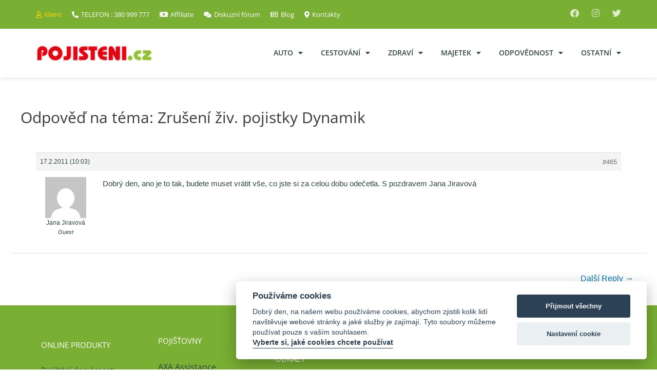

--- FILE ---
content_type: text/html; charset=UTF-8
request_url: https://www.pojisteni.cz/reply/465
body_size: 24466
content:
<!DOCTYPE html>
<html lang="cs">
<head>
<link rel="dns-prefetch" href="//www.pojisteni-cdn.cz">
<link rel="preconnect" href="https://c.imedia.cz">
<link rel="preconnect" href="https://www.google-analytics.com">
<link rel="preconnect" href="https://www.google.com">

<link rel="dns-prefetch" href="//www.googletagmanager.com/">
<link rel="dns-prefetch" href="//fonts.gstatic.com">
<link rel="dns-prefetch" href="//www.gstatic.com">
<link rel="dns-prefetch" href="//staticxx.facebook.com">
<link rel="dns-prefetch" href="//stats.g.doubleclick.net">
<link rel="dns-prefetch" href="//www.google.cz">
<link rel="dns-prefetch" href="//connect.facebook.net">

<meta charset="UTF-8">
<meta name="viewport" content="width=device-width, initial-scale=1">
<link rel="profile" href="https://gmpg.org/xfn/11">

<meta name='robots' content='index, follow, max-image-preview:large, max-snippet:-1, max-video-preview:-1' />
	<style>img:is([sizes="auto" i], [sizes^="auto," i]) { contain-intrinsic-size: 3000px 1500px }</style>
	<style>
@font-face {
		font-family: "Bitter";
		src: url("https://www.pojisteni-cdn.cz/wp-content/plugins/cestina-pro-wordpress/fonts/bitter-regular-webfont.eot");
		src: url("https://www.pojisteni-cdn.cz/wp-content/plugins/cestina-pro-wordpress/fonts/bitter-regular-webfont.eot?#iefix") format("embedded-opentype"),
				 url("https://www.pojisteni-cdn.cz/wp-content/plugins/cestina-pro-wordpress/fonts/bitter-regular-webfont.woff") format("woff"),
				 url("https://www.pojisteni-cdn.cz/wp-content/plugins/cestina-pro-wordpress/fonts/bitter-regular-webfont.ttf") format("truetype");
		font-weight: normal;
		font-style: normal;
}
@font-face {
		font-family: "Bitter";
		src: url("https://www.pojisteni-cdn.cz/wp-content/plugins/cestina-pro-wordpress/fonts/bitter-bold-webfont.eot");
		src: url("https://www.pojisteni-cdn.cz/wp-content/plugins/cestina-pro-wordpress/fonts/bitter-bold-webfont.eot?#iefix") format("embedded-opentype"),
				 url("https://www.pojisteni-cdn.cz/wp-content/plugins/cestina-pro-wordpress/fonts/bitter-bold-webfont.woff") format("woff"),
				 url("https://www.pojisteni-cdn.cz/wp-content/plugins/cestina-pro-wordpress/fonts/bitter-bold-webfont.ttf") format("truetype");
		font-weight: bold;
		font-style: normal;
}
</style>
	<!-- This site is optimized with the Yoast SEO plugin v26.1.1 - https://yoast.com/wordpress/plugins/seo/ -->
	<title>- Pojištění.cz</title>
	<link rel="canonical" href="https://www.pojisteni.cz/reply/465" />
	<meta property="og:locale" content="cs_CZ" />
	<meta property="og:type" content="article" />
	<meta property="og:title" content="- Pojištění.cz" />
	<meta property="og:description" content="Dobrý den, ano je to tak, budete muset vrátit vše, co jste si za celou dobu odečetla. S pozdravem Jana Jiravová" />
	<meta property="og:url" content="https://www.pojisteni.cz/reply/465" />
	<meta property="og:site_name" content="Pojištění.cz" />
	<meta property="article:publisher" content="https://www.facebook.com/pages/Poji%c5%a1t%c4%9bn%c3%adcz/103785486889" />
	<meta property="article:modified_time" content="2015-02-26T13:15:29+00:00" />
	<meta property="og:image" content="https://www.pojisteni-cdn.cz/wp-content/uploads/2021/02/1200x628-homepage.png" />
	<meta property="og:image:width" content="1200" />
	<meta property="og:image:height" content="628" />
	<meta property="og:image:type" content="image/png" />
	<script type="application/ld+json" class="yoast-schema-graph">{"@context":"https://schema.org","@graph":[{"@type":"WebPage","@id":"https://www.pojisteni.cz/reply/465","url":"https://www.pojisteni.cz/reply/465","name":"- Pojištění.cz","isPartOf":{"@id":"https://www.pojisteni.cz/#website"},"datePublished":"2011-02-17T10:03:16+00:00","dateModified":"2015-02-26T13:15:29+00:00","breadcrumb":{"@id":"https://www.pojisteni.cz/reply/465#breadcrumb"},"inLanguage":"cs","potentialAction":[{"@type":"ReadAction","target":["https://www.pojisteni.cz/reply/465"]}]},{"@type":"BreadcrumbList","@id":"https://www.pojisteni.cz/reply/465#breadcrumb","itemListElement":[{"@type":"ListItem","position":1,"name":"Úvod","item":"https://www.pojisteni.cz/"},{"@type":"ListItem","position":2,"name":"Pojištění","item":"https://www.pojisteni.cz/forum/pojisteni"},{"@type":"ListItem","position":3,"name":"Životní pojištění","item":"https://www.pojisteni.cz/forum/pojisteni/zivotni"},{"@type":"ListItem","position":4,"name":"Zrušení živ. pojistky Dynamik","item":"https://www.pojisteni.cz/topic/zruseni-ziv-pojistky-dynamik-463"},{"@type":"ListItem","position":5,"name":"Odpověď na téma: Zrušení živ. pojistky Dynamik"}]},{"@type":"WebSite","@id":"https://www.pojisteni.cz/#website","url":"https://www.pojisteni.cz/","name":"Pojištění.cz","description":"","publisher":{"@id":"https://www.pojisteni.cz/#organization"},"potentialAction":[{"@type":"SearchAction","target":{"@type":"EntryPoint","urlTemplate":"https://www.pojisteni.cz/?s={search_term_string}"},"query-input":{"@type":"PropertyValueSpecification","valueRequired":true,"valueName":"search_term_string"}}],"inLanguage":"cs"},{"@type":"Organization","@id":"https://www.pojisteni.cz/#organization","name":"Pojištění.cz","url":"https://www.pojisteni.cz/","logo":{"@type":"ImageObject","inLanguage":"cs","@id":"https://www.pojisteni.cz/#/schema/logo/image/","url":"https://www.pojisteni-cdn.cz/wp-content/uploads/2017/01/logo-220.png","contentUrl":"https://www.pojisteni-cdn.cz/wp-content/uploads/2017/01/logo-220.png","width":214,"height":33,"caption":"Pojištění.cz"},"image":{"@id":"https://www.pojisteni.cz/#/schema/logo/image/"},"sameAs":["https://www.facebook.com/pages/Pojištěnícz/103785486889","https://x.com/PojisteniOnline"]}]}</script>
	<!-- / Yoast SEO plugin. -->


<link rel='dns-prefetch' href='//fonts.googleapis.com' />
<link rel="alternate" type="application/rss+xml" title="Pojištění.cz &raquo; RSS zdroj" href="https://www.pojisteni.cz/feed" />
<link rel="alternate" type="application/rss+xml" title="Pojištění.cz &raquo; RSS komentářů" href="https://www.pojisteni.cz/comments/feed" />
<link rel="alternate" type="application/rss+xml" title="Pojištění.cz &raquo; RSS komentářů pro Odpověď na téma: Zrušení živ. pojistky Dynamik" href="https://www.pojisteni.cz/reply/465/feed" />
<script>
window._wpemojiSettings = {"baseUrl":"https:\/\/s.w.org\/images\/core\/emoji\/16.0.1\/72x72\/","ext":".png","svgUrl":"https:\/\/s.w.org\/images\/core\/emoji\/16.0.1\/svg\/","svgExt":".svg","source":{"concatemoji":"https:\/\/www.pojisteni.cz\/wp-includes\/js\/wp-emoji-release.min.js?ver=6.8.3"}};
/*! This file is auto-generated */
!function(s,n){var o,i,e;function c(e){try{var t={supportTests:e,timestamp:(new Date).valueOf()};sessionStorage.setItem(o,JSON.stringify(t))}catch(e){}}function p(e,t,n){e.clearRect(0,0,e.canvas.width,e.canvas.height),e.fillText(t,0,0);var t=new Uint32Array(e.getImageData(0,0,e.canvas.width,e.canvas.height).data),a=(e.clearRect(0,0,e.canvas.width,e.canvas.height),e.fillText(n,0,0),new Uint32Array(e.getImageData(0,0,e.canvas.width,e.canvas.height).data));return t.every(function(e,t){return e===a[t]})}function u(e,t){e.clearRect(0,0,e.canvas.width,e.canvas.height),e.fillText(t,0,0);for(var n=e.getImageData(16,16,1,1),a=0;a<n.data.length;a++)if(0!==n.data[a])return!1;return!0}function f(e,t,n,a){switch(t){case"flag":return n(e,"\ud83c\udff3\ufe0f\u200d\u26a7\ufe0f","\ud83c\udff3\ufe0f\u200b\u26a7\ufe0f")?!1:!n(e,"\ud83c\udde8\ud83c\uddf6","\ud83c\udde8\u200b\ud83c\uddf6")&&!n(e,"\ud83c\udff4\udb40\udc67\udb40\udc62\udb40\udc65\udb40\udc6e\udb40\udc67\udb40\udc7f","\ud83c\udff4\u200b\udb40\udc67\u200b\udb40\udc62\u200b\udb40\udc65\u200b\udb40\udc6e\u200b\udb40\udc67\u200b\udb40\udc7f");case"emoji":return!a(e,"\ud83e\udedf")}return!1}function g(e,t,n,a){var r="undefined"!=typeof WorkerGlobalScope&&self instanceof WorkerGlobalScope?new OffscreenCanvas(300,150):s.createElement("canvas"),o=r.getContext("2d",{willReadFrequently:!0}),i=(o.textBaseline="top",o.font="600 32px Arial",{});return e.forEach(function(e){i[e]=t(o,e,n,a)}),i}function t(e){var t=s.createElement("script");t.src=e,t.defer=!0,s.head.appendChild(t)}"undefined"!=typeof Promise&&(o="wpEmojiSettingsSupports",i=["flag","emoji"],n.supports={everything:!0,everythingExceptFlag:!0},e=new Promise(function(e){s.addEventListener("DOMContentLoaded",e,{once:!0})}),new Promise(function(t){var n=function(){try{var e=JSON.parse(sessionStorage.getItem(o));if("object"==typeof e&&"number"==typeof e.timestamp&&(new Date).valueOf()<e.timestamp+604800&&"object"==typeof e.supportTests)return e.supportTests}catch(e){}return null}();if(!n){if("undefined"!=typeof Worker&&"undefined"!=typeof OffscreenCanvas&&"undefined"!=typeof URL&&URL.createObjectURL&&"undefined"!=typeof Blob)try{var e="postMessage("+g.toString()+"("+[JSON.stringify(i),f.toString(),p.toString(),u.toString()].join(",")+"));",a=new Blob([e],{type:"text/javascript"}),r=new Worker(URL.createObjectURL(a),{name:"wpTestEmojiSupports"});return void(r.onmessage=function(e){c(n=e.data),r.terminate(),t(n)})}catch(e){}c(n=g(i,f,p,u))}t(n)}).then(function(e){for(var t in e)n.supports[t]=e[t],n.supports.everything=n.supports.everything&&n.supports[t],"flag"!==t&&(n.supports.everythingExceptFlag=n.supports.everythingExceptFlag&&n.supports[t]);n.supports.everythingExceptFlag=n.supports.everythingExceptFlag&&!n.supports.flag,n.DOMReady=!1,n.readyCallback=function(){n.DOMReady=!0}}).then(function(){return e}).then(function(){var e;n.supports.everything||(n.readyCallback(),(e=n.source||{}).concatemoji?t(e.concatemoji):e.wpemoji&&e.twemoji&&(t(e.twemoji),t(e.wpemoji)))}))}((window,document),window._wpemojiSettings);
</script>
<link rel='stylesheet' id='astra-theme-css-css' href='https://www.pojisteni-cdn.cz/wp-content/themes/astra/assets/css/minified/style.min.css?ver=4.1.4' media='all' />
<style id='astra-theme-css-inline-css'>
.ast-no-sidebar .entry-content .alignfull {margin-left: calc( -50vw + 50%);margin-right: calc( -50vw + 50%);max-width: 100vw;width: 100vw;}.ast-no-sidebar .entry-content .alignwide {margin-left: calc(-41vw + 50%);margin-right: calc(-41vw + 50%);max-width: unset;width: unset;}.ast-no-sidebar .entry-content .alignfull .alignfull,.ast-no-sidebar .entry-content .alignfull .alignwide,.ast-no-sidebar .entry-content .alignwide .alignfull,.ast-no-sidebar .entry-content .alignwide .alignwide,.ast-no-sidebar .entry-content .wp-block-column .alignfull,.ast-no-sidebar .entry-content .wp-block-column .alignwide{width: 100%;margin-left: auto;margin-right: auto;}.wp-block-gallery,.blocks-gallery-grid {margin: 0;}.wp-block-separator {max-width: 100px;}.wp-block-separator.is-style-wide,.wp-block-separator.is-style-dots {max-width: none;}.entry-content .has-2-columns .wp-block-column:first-child {padding-right: 10px;}.entry-content .has-2-columns .wp-block-column:last-child {padding-left: 10px;}@media (max-width: 782px) {.entry-content .wp-block-columns .wp-block-column {flex-basis: 100%;}.entry-content .has-2-columns .wp-block-column:first-child {padding-right: 0;}.entry-content .has-2-columns .wp-block-column:last-child {padding-left: 0;}}body .entry-content .wp-block-latest-posts {margin-left: 0;}body .entry-content .wp-block-latest-posts li {list-style: none;}.ast-no-sidebar .ast-container .entry-content .wp-block-latest-posts {margin-left: 0;}.ast-header-break-point .entry-content .alignwide {margin-left: auto;margin-right: auto;}.entry-content .blocks-gallery-item img {margin-bottom: auto;}.wp-block-pullquote {border-top: 4px solid #555d66;border-bottom: 4px solid #555d66;color: #40464d;}:root{--ast-container-default-xlg-padding:6.67em;--ast-container-default-lg-padding:5.67em;--ast-container-default-slg-padding:4.34em;--ast-container-default-md-padding:3.34em;--ast-container-default-sm-padding:6.67em;--ast-container-default-xs-padding:2.4em;--ast-container-default-xxs-padding:1.4em;--ast-code-block-background:#EEEEEE;--ast-comment-inputs-background:#FAFAFA;}html{font-size:93.75%;}a,.page-title{color:#0274be;}a:hover,a:focus{color:#3a3a3a;}body,button,input,select,textarea,.ast-button,.ast-custom-button{font-family:-apple-system,BlinkMacSystemFont,Segoe UI,Roboto,Oxygen-Sans,Ubuntu,Cantarell,Helvetica Neue,sans-serif;font-weight:inherit;font-size:15px;font-size:1rem;}blockquote{color:#000000;}h1,.entry-content h1,h2,.entry-content h2,h3,.entry-content h3,h4,.entry-content h4,h5,.entry-content h5,h6,.entry-content h6,.site-title,.site-title a{font-family:'Open Sans',sans-serif;font-weight:400;}.site-title{font-size:35px;font-size:2.3333333333333rem;display:block;}.site-header .site-description{font-size:15px;font-size:1rem;display:none;}.entry-title{font-size:40px;font-size:2.6666666666667rem;}h1,.entry-content h1{font-size:40px;font-size:2.6666666666667rem;font-weight:400;font-family:'Open Sans',sans-serif;}h2,.entry-content h2{font-size:30px;font-size:2rem;font-weight:400;font-family:'Open Sans',sans-serif;}h3,.entry-content h3{font-size:25px;font-size:1.6666666666667rem;font-weight:400;font-family:'Open Sans',sans-serif;}h4,.entry-content h4{font-size:20px;font-size:1.3333333333333rem;line-height:1.2em;font-family:'Open Sans',sans-serif;}h5,.entry-content h5{font-size:18px;font-size:1.2rem;line-height:1.2em;font-family:'Open Sans',sans-serif;}h6,.entry-content h6{font-size:15px;font-size:1rem;line-height:1.25em;font-family:'Open Sans',sans-serif;}::selection{background-color:#0274be;color:#ffffff;}body,h1,.entry-title a,.entry-content h1,h2,.entry-content h2,h3,.entry-content h3,h4,.entry-content h4,h5,.entry-content h5,h6,.entry-content h6{color:#3a3a3a;}.tagcloud a:hover,.tagcloud a:focus,.tagcloud a.current-item{color:#ffffff;border-color:#0274be;background-color:#0274be;}input:focus,input[type="text"]:focus,input[type="email"]:focus,input[type="url"]:focus,input[type="password"]:focus,input[type="reset"]:focus,input[type="search"]:focus,textarea:focus{border-color:#0274be;}input[type="radio"]:checked,input[type=reset],input[type="checkbox"]:checked,input[type="checkbox"]:hover:checked,input[type="checkbox"]:focus:checked,input[type=range]::-webkit-slider-thumb{border-color:#0274be;background-color:#0274be;box-shadow:none;}.site-footer a:hover + .post-count,.site-footer a:focus + .post-count{background:#0274be;border-color:#0274be;}.single .nav-links .nav-previous,.single .nav-links .nav-next{color:#0274be;}.entry-meta,.entry-meta *{line-height:1.45;color:#0274be;}.entry-meta a:hover,.entry-meta a:hover *,.entry-meta a:focus,.entry-meta a:focus *,.page-links > .page-link,.page-links .page-link:hover,.post-navigation a:hover{color:#3a3a3a;}#cat option,.secondary .calendar_wrap thead a,.secondary .calendar_wrap thead a:visited{color:#0274be;}.secondary .calendar_wrap #today,.ast-progress-val span{background:#0274be;}.secondary a:hover + .post-count,.secondary a:focus + .post-count{background:#0274be;border-color:#0274be;}.calendar_wrap #today > a{color:#ffffff;}.page-links .page-link,.single .post-navigation a{color:#0274be;}.widget-title{font-size:21px;font-size:1.4rem;color:#3a3a3a;}a:focus-visible,.ast-menu-toggle:focus-visible,.site .skip-link:focus-visible,.wp-block-loginout input:focus-visible,.wp-block-search.wp-block-search__button-inside .wp-block-search__inside-wrapper,.ast-header-navigation-arrow:focus-visible{outline-style:dotted;outline-color:inherit;outline-width:thin;border-color:transparent;}input:focus,input[type="text"]:focus,input[type="email"]:focus,input[type="url"]:focus,input[type="password"]:focus,input[type="reset"]:focus,input[type="search"]:focus,textarea:focus,.wp-block-search__input:focus,[data-section="section-header-mobile-trigger"] .ast-button-wrap .ast-mobile-menu-trigger-minimal:focus,.ast-mobile-popup-drawer.active .menu-toggle-close:focus,.woocommerce-ordering select.orderby:focus,#ast-scroll-top:focus,.woocommerce a.add_to_cart_button:focus,.woocommerce .button.single_add_to_cart_button:focus{border-style:dotted;border-color:inherit;border-width:thin;outline-color:transparent;}.main-header-menu .menu-link,.ast-header-custom-item a{color:#3a3a3a;}.main-header-menu .menu-item:hover > .menu-link,.main-header-menu .menu-item:hover > .ast-menu-toggle,.main-header-menu .ast-masthead-custom-menu-items a:hover,.main-header-menu .menu-item.focus > .menu-link,.main-header-menu .menu-item.focus > .ast-menu-toggle,.main-header-menu .current-menu-item > .menu-link,.main-header-menu .current-menu-ancestor > .menu-link,.main-header-menu .current-menu-item > .ast-menu-toggle,.main-header-menu .current-menu-ancestor > .ast-menu-toggle{color:#0274be;}.header-main-layout-3 .ast-main-header-bar-alignment{margin-right:auto;}.header-main-layout-2 .site-header-section-left .ast-site-identity{text-align:left;}.ast-logo-title-inline .site-logo-img{padding-right:1em;}.site-logo-img img{ transition:all 0.2s linear;}.ast-header-break-point .ast-mobile-menu-buttons-minimal.menu-toggle{background:transparent;color:#0274be;}.ast-header-break-point .ast-mobile-menu-buttons-outline.menu-toggle{background:transparent;border:1px solid #0274be;color:#0274be;}.ast-header-break-point .ast-mobile-menu-buttons-fill.menu-toggle{background:#0274be;}.ast-page-builder-template .hentry {margin: 0;}.ast-page-builder-template .site-content > .ast-container {max-width: 100%;padding: 0;}.ast-page-builder-template .site-content #primary {padding: 0;margin: 0;}.ast-page-builder-template .no-results {text-align: center;margin: 4em auto;}.ast-page-builder-template .ast-pagination {padding: 2em;}.ast-page-builder-template .entry-header.ast-no-title.ast-no-thumbnail {margin-top: 0;}.ast-page-builder-template .entry-header.ast-header-without-markup {margin-top: 0;margin-bottom: 0;}.ast-page-builder-template .entry-header.ast-no-title.ast-no-meta {margin-bottom: 0;}.ast-page-builder-template.single .post-navigation {padding-bottom: 2em;}.ast-page-builder-template.single-post .site-content > .ast-container {max-width: 100%;}.ast-page-builder-template .entry-header {margin-top: 4em;margin-left: auto;margin-right: auto;padding-left: 20px;padding-right: 20px;}.single.ast-page-builder-template .entry-header {padding-left: 20px;padding-right: 20px;}.ast-page-builder-template .ast-archive-description {margin: 4em auto 0;padding-left: 20px;padding-right: 20px;}.ast-page-builder-template.ast-no-sidebar .entry-content .alignwide {margin-left: 0;margin-right: 0;}.footer-adv .footer-adv-overlay{border-top-style:solid;border-top-color:#7a7a7a;}.wp-block-buttons.aligncenter{justify-content:center;}@media (max-width:782px){.entry-content .wp-block-columns .wp-block-column{margin-left:0px;}}.wp-block-image.aligncenter{margin-left:auto;margin-right:auto;}.wp-block-table.aligncenter{margin-left:auto;margin-right:auto;}@media (max-width:768px){.ast-separate-container #primary,.ast-separate-container #secondary{padding:1.5em 0;}#primary,#secondary{padding:1.5em 0;margin:0;}.ast-left-sidebar #content > .ast-container{display:flex;flex-direction:column-reverse;width:100%;}.ast-separate-container .ast-article-post,.ast-separate-container .ast-article-single{padding:1.5em 2.14em;}.ast-author-box img.avatar{margin:20px 0 0 0;}}@media (min-width:769px){.ast-separate-container.ast-right-sidebar #primary,.ast-separate-container.ast-left-sidebar #primary{border:0;}.search-no-results.ast-separate-container #primary{margin-bottom:4em;}}.wp-block-button .wp-block-button__link{color:#ffffff;}.wp-block-button .wp-block-button__link:hover,.wp-block-button .wp-block-button__link:focus{color:#ffffff;background-color:#3a3a3a;border-color:#3a3a3a;}.elementor-widget-heading h4.elementor-heading-title{line-height:1.2em;}.elementor-widget-heading h5.elementor-heading-title{line-height:1.2em;}.elementor-widget-heading h6.elementor-heading-title{line-height:1.25em;}.wp-block-button .wp-block-button__link{border-top-width:0;border-right-width:0;border-left-width:0;border-bottom-width:0;border-color:#0274be;background-color:#0274be;color:#ffffff;font-family:inherit;font-weight:inherit;line-height:1em;border-top-left-radius:2px;border-top-right-radius:2px;border-bottom-right-radius:2px;border-bottom-left-radius:2px;padding-top:10px;padding-right:40px;padding-bottom:10px;padding-left:40px;}.menu-toggle,button,.ast-button,.ast-custom-button,.button,input#submit,input[type="button"],input[type="submit"],input[type="reset"]{border-style:solid;border-top-width:0;border-right-width:0;border-left-width:0;border-bottom-width:0;color:#ffffff;border-color:#0274be;background-color:#0274be;padding-top:10px;padding-right:40px;padding-bottom:10px;padding-left:40px;font-family:inherit;font-weight:inherit;line-height:1em;border-top-left-radius:2px;border-top-right-radius:2px;border-bottom-right-radius:2px;border-bottom-left-radius:2px;}button:focus,.menu-toggle:hover,button:hover,.ast-button:hover,.ast-custom-button:hover .button:hover,.ast-custom-button:hover ,input[type=reset]:hover,input[type=reset]:focus,input#submit:hover,input#submit:focus,input[type="button"]:hover,input[type="button"]:focus,input[type="submit"]:hover,input[type="submit"]:focus{color:#ffffff;background-color:#3a3a3a;border-color:#3a3a3a;}@media (max-width:768px){.ast-mobile-header-stack .main-header-bar .ast-search-menu-icon{display:inline-block;}.ast-header-break-point.ast-header-custom-item-outside .ast-mobile-header-stack .main-header-bar .ast-search-icon{margin:0;}.ast-comment-avatar-wrap img{max-width:2.5em;}.ast-separate-container .ast-comment-list li.depth-1{padding:1.5em 2.14em;}.ast-separate-container .comment-respond{padding:2em 2.14em;}.ast-comment-meta{padding:0 1.8888em 1.3333em;}}@media (min-width:544px){.ast-container{max-width:100%;}}@media (max-width:544px){.ast-separate-container .ast-article-post,.ast-separate-container .ast-article-single,.ast-separate-container .comments-title,.ast-separate-container .ast-archive-description{padding:1.5em 1em;}.ast-separate-container #content .ast-container{padding-left:0.54em;padding-right:0.54em;}.ast-separate-container .ast-comment-list li.depth-1{padding:1.5em 1em;margin-bottom:1.5em;}.ast-separate-container .ast-comment-list .bypostauthor{padding:.5em;}.ast-search-menu-icon.ast-dropdown-active .search-field{width:170px;}.site-branding img,.site-header .site-logo-img .custom-logo-link img{max-width:100%;}}@media (min-width:545px){.ast-page-builder-template .comments-area,.single.ast-page-builder-template .entry-header,.single.ast-page-builder-template .post-navigation,.single.ast-page-builder-template .ast-single-related-posts-container{max-width:1240px;margin-left:auto;margin-right:auto;}}.ast-no-sidebar.ast-separate-container .entry-content .alignfull {margin-left: -6.67em;margin-right: -6.67em;width: auto;}@media (max-width: 1200px) {.ast-no-sidebar.ast-separate-container .entry-content .alignfull {margin-left: -2.4em;margin-right: -2.4em;}}@media (max-width: 768px) {.ast-no-sidebar.ast-separate-container .entry-content .alignfull {margin-left: -2.14em;margin-right: -2.14em;}}@media (max-width: 544px) {.ast-no-sidebar.ast-separate-container .entry-content .alignfull {margin-left: -1em;margin-right: -1em;}}.ast-no-sidebar.ast-separate-container .entry-content .alignwide {margin-left: -20px;margin-right: -20px;}.ast-no-sidebar.ast-separate-container .entry-content .wp-block-column .alignfull,.ast-no-sidebar.ast-separate-container .entry-content .wp-block-column .alignwide {margin-left: auto;margin-right: auto;width: 100%;}@media (max-width:768px){.site-title{display:block;}.site-header .site-description{display:none;}.entry-title{font-size:30px;}h1,.entry-content h1{font-size:30px;}h2,.entry-content h2{font-size:25px;}h3,.entry-content h3{font-size:20px;}}@media (max-width:544px){.site-title{display:block;}.site-header .site-description{display:none;}.entry-title{font-size:30px;}h1,.entry-content h1{font-size:30px;}h2,.entry-content h2{font-size:25px;}h3,.entry-content h3{font-size:20px;}}@media (max-width:768px){html{font-size:85.5%;}}@media (max-width:544px){html{font-size:85.5%;}}@media (min-width:769px){.ast-container{max-width:1240px;}}@font-face {font-family: "Astra";src: url(https://www.pojisteni-cdn.cz/wp-content/themes/astra/assets/fonts/astra.woff) format("woff"),url(https://www.pojisteni-cdn.cz/wp-content/themes/astra/assets/fonts/astra.ttf) format("truetype"),url(https://www.pojisteni-cdn.cz/wp-content/themes/astra/assets/fonts/astra.svg#astra) format("svg");font-weight: normal;font-style: normal;font-display: fallback;}@media (max-width:921px) {.main-header-bar .main-header-bar-navigation{display:none;}}.ast-desktop .main-header-menu.submenu-with-border .sub-menu,.ast-desktop .main-header-menu.submenu-with-border .astra-full-megamenu-wrapper{border-color:#0274be;}.ast-desktop .main-header-menu.submenu-with-border .sub-menu{border-top-width:2px;border-right-width:0px;border-left-width:0px;border-bottom-width:0px;border-style:solid;}.ast-desktop .main-header-menu.submenu-with-border .sub-menu .sub-menu{top:-2px;}.ast-desktop .main-header-menu.submenu-with-border .sub-menu .menu-link,.ast-desktop .main-header-menu.submenu-with-border .children .menu-link{border-bottom-width:0px;border-style:solid;border-color:#eaeaea;}@media (min-width:769px){.main-header-menu .sub-menu .menu-item.ast-left-align-sub-menu:hover > .sub-menu,.main-header-menu .sub-menu .menu-item.ast-left-align-sub-menu.focus > .sub-menu{margin-left:-0px;}}.ast-small-footer{border-top-style:solid;border-top-width:1px;border-top-color:#7a7a7a;}.ast-small-footer-wrap{text-align:center;}.ast-header-break-point.ast-header-custom-item-inside .main-header-bar .main-header-bar-navigation .ast-search-icon {display: none;}.ast-header-break-point.ast-header-custom-item-inside .main-header-bar .ast-search-menu-icon .search-form {padding: 0;display: block;overflow: hidden;}.ast-header-break-point .ast-header-custom-item .widget:last-child {margin-bottom: 1em;}.ast-header-custom-item .widget {margin: 0.5em;display: inline-block;vertical-align: middle;}.ast-header-custom-item .widget p {margin-bottom: 0;}.ast-header-custom-item .widget li {width: auto;}.ast-header-custom-item-inside .button-custom-menu-item .menu-link {display: none;}.ast-header-custom-item-inside.ast-header-break-point .button-custom-menu-item .ast-custom-button-link {display: none;}.ast-header-custom-item-inside.ast-header-break-point .button-custom-menu-item .menu-link {display: block;}.ast-header-break-point.ast-header-custom-item-outside .main-header-bar .ast-search-icon {margin-right: 1em;}.ast-header-break-point.ast-header-custom-item-inside .main-header-bar .ast-search-menu-icon .search-field,.ast-header-break-point.ast-header-custom-item-inside .main-header-bar .ast-search-menu-icon.ast-inline-search .search-field {width: 100%;padding-right: 5.5em;}.ast-header-break-point.ast-header-custom-item-inside .main-header-bar .ast-search-menu-icon .search-submit {display: block;position: absolute;height: 100%;top: 0;right: 0;padding: 0 1em;border-radius: 0;}.ast-header-break-point .ast-header-custom-item .ast-masthead-custom-menu-items {padding-left: 20px;padding-right: 20px;margin-bottom: 1em;margin-top: 1em;}.ast-header-custom-item-inside.ast-header-break-point .button-custom-menu-item {padding-left: 0;padding-right: 0;margin-top: 0;margin-bottom: 0;}.astra-icon-down_arrow::after {content: "\e900";font-family: Astra;}.astra-icon-close::after {content: "\e5cd";font-family: Astra;}.astra-icon-drag_handle::after {content: "\e25d";font-family: Astra;}.astra-icon-format_align_justify::after {content: "\e235";font-family: Astra;}.astra-icon-menu::after {content: "\e5d2";font-family: Astra;}.astra-icon-reorder::after {content: "\e8fe";font-family: Astra;}.astra-icon-search::after {content: "\e8b6";font-family: Astra;}.astra-icon-zoom_in::after {content: "\e56b";font-family: Astra;}.astra-icon-check-circle::after {content: "\e901";font-family: Astra;}.astra-icon-shopping-cart::after {content: "\f07a";font-family: Astra;}.astra-icon-shopping-bag::after {content: "\f290";font-family: Astra;}.astra-icon-shopping-basket::after {content: "\f291";font-family: Astra;}.astra-icon-circle-o::after {content: "\e903";font-family: Astra;}.astra-icon-certificate::after {content: "\e902";font-family: Astra;}blockquote {padding: 1.2em;}:root .has-ast-global-color-0-color{color:var(--ast-global-color-0);}:root .has-ast-global-color-0-background-color{background-color:var(--ast-global-color-0);}:root .wp-block-button .has-ast-global-color-0-color{color:var(--ast-global-color-0);}:root .wp-block-button .has-ast-global-color-0-background-color{background-color:var(--ast-global-color-0);}:root .has-ast-global-color-1-color{color:var(--ast-global-color-1);}:root .has-ast-global-color-1-background-color{background-color:var(--ast-global-color-1);}:root .wp-block-button .has-ast-global-color-1-color{color:var(--ast-global-color-1);}:root .wp-block-button .has-ast-global-color-1-background-color{background-color:var(--ast-global-color-1);}:root .has-ast-global-color-2-color{color:var(--ast-global-color-2);}:root .has-ast-global-color-2-background-color{background-color:var(--ast-global-color-2);}:root .wp-block-button .has-ast-global-color-2-color{color:var(--ast-global-color-2);}:root .wp-block-button .has-ast-global-color-2-background-color{background-color:var(--ast-global-color-2);}:root .has-ast-global-color-3-color{color:var(--ast-global-color-3);}:root .has-ast-global-color-3-background-color{background-color:var(--ast-global-color-3);}:root .wp-block-button .has-ast-global-color-3-color{color:var(--ast-global-color-3);}:root .wp-block-button .has-ast-global-color-3-background-color{background-color:var(--ast-global-color-3);}:root .has-ast-global-color-4-color{color:var(--ast-global-color-4);}:root .has-ast-global-color-4-background-color{background-color:var(--ast-global-color-4);}:root .wp-block-button .has-ast-global-color-4-color{color:var(--ast-global-color-4);}:root .wp-block-button .has-ast-global-color-4-background-color{background-color:var(--ast-global-color-4);}:root .has-ast-global-color-5-color{color:var(--ast-global-color-5);}:root .has-ast-global-color-5-background-color{background-color:var(--ast-global-color-5);}:root .wp-block-button .has-ast-global-color-5-color{color:var(--ast-global-color-5);}:root .wp-block-button .has-ast-global-color-5-background-color{background-color:var(--ast-global-color-5);}:root .has-ast-global-color-6-color{color:var(--ast-global-color-6);}:root .has-ast-global-color-6-background-color{background-color:var(--ast-global-color-6);}:root .wp-block-button .has-ast-global-color-6-color{color:var(--ast-global-color-6);}:root .wp-block-button .has-ast-global-color-6-background-color{background-color:var(--ast-global-color-6);}:root .has-ast-global-color-7-color{color:var(--ast-global-color-7);}:root .has-ast-global-color-7-background-color{background-color:var(--ast-global-color-7);}:root .wp-block-button .has-ast-global-color-7-color{color:var(--ast-global-color-7);}:root .wp-block-button .has-ast-global-color-7-background-color{background-color:var(--ast-global-color-7);}:root .has-ast-global-color-8-color{color:var(--ast-global-color-8);}:root .has-ast-global-color-8-background-color{background-color:var(--ast-global-color-8);}:root .wp-block-button .has-ast-global-color-8-color{color:var(--ast-global-color-8);}:root .wp-block-button .has-ast-global-color-8-background-color{background-color:var(--ast-global-color-8);}:root{--ast-global-color-0:#0170B9;--ast-global-color-1:#3a3a3a;--ast-global-color-2:#3a3a3a;--ast-global-color-3:#4B4F58;--ast-global-color-4:#F5F5F5;--ast-global-color-5:#FFFFFF;--ast-global-color-6:#E5E5E5;--ast-global-color-7:#424242;--ast-global-color-8:#000000;}:root {--ast-border-color : #dddddd;}.ast-single-entry-banner {-js-display: flex;display: flex;flex-direction: column;justify-content: center;text-align: center;position: relative;background: #eeeeee;}.ast-single-entry-banner[data-banner-layout="layout-1"] {max-width: 1200px;background: inherit;padding: 20px 0;}.ast-single-entry-banner[data-banner-width-type="custom"] {margin: 0 auto;width: 100%;}.ast-single-entry-banner + .site-content .entry-header {margin-bottom: 0;}header.entry-header .entry-title{font-size:30px;font-size:2rem;}header.entry-header > *:not(:last-child){margin-bottom:10px;}.ast-archive-entry-banner {-js-display: flex;display: flex;flex-direction: column;justify-content: center;text-align: center;position: relative;background: #eeeeee;}.ast-archive-entry-banner[data-banner-width-type="custom"] {margin: 0 auto;width: 100%;}.ast-archive-entry-banner[data-banner-layout="layout-1"] {background: inherit;padding: 20px 0;text-align: left;}body.archive .ast-archive-description{max-width:1200px;width:100%;text-align:left;padding-top:3em;padding-right:3em;padding-bottom:3em;padding-left:3em;}body.archive .ast-archive-description .ast-archive-title,body.archive .ast-archive-description .ast-archive-title *{font-size:40px;font-size:2.6666666666667rem;}body.archive .ast-archive-description > *:not(:last-child){margin-bottom:10px;}@media (max-width:768px){body.archive .ast-archive-description{text-align:left;}}@media (max-width:544px){body.archive .ast-archive-description{text-align:left;}}.ast-breadcrumbs .trail-browse,.ast-breadcrumbs .trail-items,.ast-breadcrumbs .trail-items li{display:inline-block;margin:0;padding:0;border:none;background:inherit;text-indent:0;text-decoration:none;}.ast-breadcrumbs .trail-browse{font-size:inherit;font-style:inherit;font-weight:inherit;color:inherit;}.ast-breadcrumbs .trail-items{list-style:none;}.trail-items li::after{padding:0 0.3em;content:"\00bb";}.trail-items li:last-of-type::after{display:none;}.elementor-template-full-width .ast-container{display:block;}@media (max-width:544px){.elementor-element .elementor-wc-products .woocommerce[class*="columns-"] ul.products li.product{width:auto;margin:0;}.elementor-element .woocommerce .woocommerce-result-count{float:none;}}.ast-header-break-point .main-header-bar{border-bottom-width:1px;}@media (min-width:769px){.main-header-bar{border-bottom-width:1px;}}.main-header-menu .menu-item, #astra-footer-menu .menu-item, .main-header-bar .ast-masthead-custom-menu-items{-js-display:flex;display:flex;-webkit-box-pack:center;-webkit-justify-content:center;-moz-box-pack:center;-ms-flex-pack:center;justify-content:center;-webkit-box-orient:vertical;-webkit-box-direction:normal;-webkit-flex-direction:column;-moz-box-orient:vertical;-moz-box-direction:normal;-ms-flex-direction:column;flex-direction:column;}.main-header-menu > .menu-item > .menu-link, #astra-footer-menu > .menu-item > .menu-link{height:100%;-webkit-box-align:center;-webkit-align-items:center;-moz-box-align:center;-ms-flex-align:center;align-items:center;-js-display:flex;display:flex;}.ast-primary-menu-disabled .main-header-bar .ast-masthead-custom-menu-items{flex:unset;}.main-header-menu .sub-menu .menu-item.menu-item-has-children > .menu-link:after{position:absolute;right:1em;top:50%;transform:translate(0,-50%) rotate(270deg);}.ast-header-break-point .main-header-bar .main-header-bar-navigation .page_item_has_children > .ast-menu-toggle::before, .ast-header-break-point .main-header-bar .main-header-bar-navigation .menu-item-has-children > .ast-menu-toggle::before, .ast-mobile-popup-drawer .main-header-bar-navigation .menu-item-has-children>.ast-menu-toggle::before, .ast-header-break-point .ast-mobile-header-wrap .main-header-bar-navigation .menu-item-has-children > .ast-menu-toggle::before{font-weight:bold;content:"\e900";font-family:Astra;text-decoration:inherit;display:inline-block;}.ast-header-break-point .main-navigation ul.sub-menu .menu-item .menu-link:before{content:"\e900";font-family:Astra;font-size:.65em;text-decoration:inherit;display:inline-block;transform:translate(0, -2px) rotateZ(270deg);margin-right:5px;}.widget_search .search-form:after{font-family:Astra;font-size:1.2em;font-weight:normal;content:"\e8b6";position:absolute;top:50%;right:15px;transform:translate(0, -50%);}.astra-search-icon::before{content:"\e8b6";font-family:Astra;font-style:normal;font-weight:normal;text-decoration:inherit;text-align:center;-webkit-font-smoothing:antialiased;-moz-osx-font-smoothing:grayscale;z-index:3;}.main-header-bar .main-header-bar-navigation .page_item_has_children > a:after, .main-header-bar .main-header-bar-navigation .menu-item-has-children > a:after, .menu-item-has-children .ast-header-navigation-arrow:after{content:"\e900";display:inline-block;font-family:Astra;font-size:.6rem;font-weight:bold;text-rendering:auto;-webkit-font-smoothing:antialiased;-moz-osx-font-smoothing:grayscale;margin-left:10px;line-height:normal;}.menu-item-has-children .sub-menu .ast-header-navigation-arrow:after{margin-left:0;}.ast-mobile-popup-drawer .main-header-bar-navigation .ast-submenu-expanded>.ast-menu-toggle::before{transform:rotateX(180deg);}.ast-header-break-point .main-header-bar-navigation .menu-item-has-children > .menu-link:after{display:none;}.ast-separate-container .blog-layout-1, .ast-separate-container .blog-layout-2, .ast-separate-container .blog-layout-3{background-color:transparent;background-image:none;}.ast-separate-container .ast-article-post{background-color:var(--ast-global-color-5);;}@media (max-width:768px){.ast-separate-container .ast-article-post{background-color:var(--ast-global-color-5);;}}@media (max-width:544px){.ast-separate-container .ast-article-post{background-color:var(--ast-global-color-5);;}}.ast-separate-container .ast-article-single:not(.ast-related-post), .ast-separate-container .comments-area .comment-respond,.ast-separate-container .comments-area .ast-comment-list li, .ast-separate-container .ast-woocommerce-container, .ast-separate-container .error-404, .ast-separate-container .no-results, .single.ast-separate-container  .ast-author-meta, .ast-separate-container .related-posts-title-wrapper, .ast-separate-container.ast-two-container #secondary .widget,.ast-separate-container .comments-count-wrapper, .ast-box-layout.ast-plain-container .site-content,.ast-padded-layout.ast-plain-container .site-content, .ast-separate-container .comments-area .comments-title, .ast-narrow-container .site-content{background-color:var(--ast-global-color-5);;}@media (max-width:768px){.ast-separate-container .ast-article-single:not(.ast-related-post), .ast-separate-container .comments-area .comment-respond,.ast-separate-container .comments-area .ast-comment-list li, .ast-separate-container .ast-woocommerce-container, .ast-separate-container .error-404, .ast-separate-container .no-results, .single.ast-separate-container  .ast-author-meta, .ast-separate-container .related-posts-title-wrapper, .ast-separate-container.ast-two-container #secondary .widget,.ast-separate-container .comments-count-wrapper, .ast-box-layout.ast-plain-container .site-content,.ast-padded-layout.ast-plain-container .site-content, .ast-separate-container .comments-area .comments-title, .ast-narrow-container .site-content{background-color:var(--ast-global-color-5);;}}@media (max-width:544px){.ast-separate-container .ast-article-single:not(.ast-related-post), .ast-separate-container .comments-area .comment-respond,.ast-separate-container .comments-area .ast-comment-list li, .ast-separate-container .ast-woocommerce-container, .ast-separate-container .error-404, .ast-separate-container .no-results, .single.ast-separate-container  .ast-author-meta, .ast-separate-container .related-posts-title-wrapper, .ast-separate-container.ast-two-container #secondary .widget,.ast-separate-container .comments-count-wrapper, .ast-box-layout.ast-plain-container .site-content,.ast-padded-layout.ast-plain-container .site-content, .ast-separate-container .comments-area .comments-title, .ast-narrow-container .site-content{background-color:var(--ast-global-color-5);;}}:root{--e-global-color-astglobalcolor0:#0170B9;--e-global-color-astglobalcolor1:#3a3a3a;--e-global-color-astglobalcolor2:#3a3a3a;--e-global-color-astglobalcolor3:#4B4F58;--e-global-color-astglobalcolor4:#F5F5F5;--e-global-color-astglobalcolor5:#FFFFFF;--e-global-color-astglobalcolor6:#E5E5E5;--e-global-color-astglobalcolor7:#424242;--e-global-color-astglobalcolor8:#000000;}
</style>
<link rel='stylesheet' id='astra-google-fonts-css' href='https://fonts.googleapis.com/css?family=Open+Sans%3A400%2C&#038;display=fallback&#038;ver=4.1.4' media='all' />
<link rel='stylesheet' id='astra-menu-animation-css' href='https://www.pojisteni-cdn.cz/wp-content/themes/astra/assets/css/minified/menu-animation.min.css?ver=4.1.4' media='all' />
<style id='wp-emoji-styles-inline-css'>

	img.wp-smiley, img.emoji {
		display: inline !important;
		border: none !important;
		box-shadow: none !important;
		height: 1em !important;
		width: 1em !important;
		margin: 0 0.07em !important;
		vertical-align: -0.1em !important;
		background: none !important;
		padding: 0 !important;
	}
</style>
<link rel='stylesheet' id='wp-block-library-css' href='https://www.pojisteni-cdn.cz/wp-includes/css/dist/block-library/style.min.css?ver=6.8.3' media='all' />
<style id='global-styles-inline-css'>
:root{--wp--preset--aspect-ratio--square: 1;--wp--preset--aspect-ratio--4-3: 4/3;--wp--preset--aspect-ratio--3-4: 3/4;--wp--preset--aspect-ratio--3-2: 3/2;--wp--preset--aspect-ratio--2-3: 2/3;--wp--preset--aspect-ratio--16-9: 16/9;--wp--preset--aspect-ratio--9-16: 9/16;--wp--preset--color--black: #000000;--wp--preset--color--cyan-bluish-gray: #abb8c3;--wp--preset--color--white: #ffffff;--wp--preset--color--pale-pink: #f78da7;--wp--preset--color--vivid-red: #cf2e2e;--wp--preset--color--luminous-vivid-orange: #ff6900;--wp--preset--color--luminous-vivid-amber: #fcb900;--wp--preset--color--light-green-cyan: #7bdcb5;--wp--preset--color--vivid-green-cyan: #00d084;--wp--preset--color--pale-cyan-blue: #8ed1fc;--wp--preset--color--vivid-cyan-blue: #0693e3;--wp--preset--color--vivid-purple: #9b51e0;--wp--preset--color--ast-global-color-0: var(--ast-global-color-0);--wp--preset--color--ast-global-color-1: var(--ast-global-color-1);--wp--preset--color--ast-global-color-2: var(--ast-global-color-2);--wp--preset--color--ast-global-color-3: var(--ast-global-color-3);--wp--preset--color--ast-global-color-4: var(--ast-global-color-4);--wp--preset--color--ast-global-color-5: var(--ast-global-color-5);--wp--preset--color--ast-global-color-6: var(--ast-global-color-6);--wp--preset--color--ast-global-color-7: var(--ast-global-color-7);--wp--preset--color--ast-global-color-8: var(--ast-global-color-8);--wp--preset--gradient--vivid-cyan-blue-to-vivid-purple: linear-gradient(135deg,rgba(6,147,227,1) 0%,rgb(155,81,224) 100%);--wp--preset--gradient--light-green-cyan-to-vivid-green-cyan: linear-gradient(135deg,rgb(122,220,180) 0%,rgb(0,208,130) 100%);--wp--preset--gradient--luminous-vivid-amber-to-luminous-vivid-orange: linear-gradient(135deg,rgba(252,185,0,1) 0%,rgba(255,105,0,1) 100%);--wp--preset--gradient--luminous-vivid-orange-to-vivid-red: linear-gradient(135deg,rgba(255,105,0,1) 0%,rgb(207,46,46) 100%);--wp--preset--gradient--very-light-gray-to-cyan-bluish-gray: linear-gradient(135deg,rgb(238,238,238) 0%,rgb(169,184,195) 100%);--wp--preset--gradient--cool-to-warm-spectrum: linear-gradient(135deg,rgb(74,234,220) 0%,rgb(151,120,209) 20%,rgb(207,42,186) 40%,rgb(238,44,130) 60%,rgb(251,105,98) 80%,rgb(254,248,76) 100%);--wp--preset--gradient--blush-light-purple: linear-gradient(135deg,rgb(255,206,236) 0%,rgb(152,150,240) 100%);--wp--preset--gradient--blush-bordeaux: linear-gradient(135deg,rgb(254,205,165) 0%,rgb(254,45,45) 50%,rgb(107,0,62) 100%);--wp--preset--gradient--luminous-dusk: linear-gradient(135deg,rgb(255,203,112) 0%,rgb(199,81,192) 50%,rgb(65,88,208) 100%);--wp--preset--gradient--pale-ocean: linear-gradient(135deg,rgb(255,245,203) 0%,rgb(182,227,212) 50%,rgb(51,167,181) 100%);--wp--preset--gradient--electric-grass: linear-gradient(135deg,rgb(202,248,128) 0%,rgb(113,206,126) 100%);--wp--preset--gradient--midnight: linear-gradient(135deg,rgb(2,3,129) 0%,rgb(40,116,252) 100%);--wp--preset--font-size--small: 13px;--wp--preset--font-size--medium: 20px;--wp--preset--font-size--large: 36px;--wp--preset--font-size--x-large: 42px;--wp--preset--spacing--20: 0.44rem;--wp--preset--spacing--30: 0.67rem;--wp--preset--spacing--40: 1rem;--wp--preset--spacing--50: 1.5rem;--wp--preset--spacing--60: 2.25rem;--wp--preset--spacing--70: 3.38rem;--wp--preset--spacing--80: 5.06rem;--wp--preset--shadow--natural: 6px 6px 9px rgba(0, 0, 0, 0.2);--wp--preset--shadow--deep: 12px 12px 50px rgba(0, 0, 0, 0.4);--wp--preset--shadow--sharp: 6px 6px 0px rgba(0, 0, 0, 0.2);--wp--preset--shadow--outlined: 6px 6px 0px -3px rgba(255, 255, 255, 1), 6px 6px rgba(0, 0, 0, 1);--wp--preset--shadow--crisp: 6px 6px 0px rgba(0, 0, 0, 1);}:root { --wp--style--global--content-size: var(--wp--custom--ast-content-width-size);--wp--style--global--wide-size: var(--wp--custom--ast-wide-width-size); }:where(body) { margin: 0; }.wp-site-blocks > .alignleft { float: left; margin-right: 2em; }.wp-site-blocks > .alignright { float: right; margin-left: 2em; }.wp-site-blocks > .aligncenter { justify-content: center; margin-left: auto; margin-right: auto; }:where(.wp-site-blocks) > * { margin-block-start: 24px; margin-block-end: 0; }:where(.wp-site-blocks) > :first-child { margin-block-start: 0; }:where(.wp-site-blocks) > :last-child { margin-block-end: 0; }:root { --wp--style--block-gap: 24px; }:root :where(.is-layout-flow) > :first-child{margin-block-start: 0;}:root :where(.is-layout-flow) > :last-child{margin-block-end: 0;}:root :where(.is-layout-flow) > *{margin-block-start: 24px;margin-block-end: 0;}:root :where(.is-layout-constrained) > :first-child{margin-block-start: 0;}:root :where(.is-layout-constrained) > :last-child{margin-block-end: 0;}:root :where(.is-layout-constrained) > *{margin-block-start: 24px;margin-block-end: 0;}:root :where(.is-layout-flex){gap: 24px;}:root :where(.is-layout-grid){gap: 24px;}.is-layout-flow > .alignleft{float: left;margin-inline-start: 0;margin-inline-end: 2em;}.is-layout-flow > .alignright{float: right;margin-inline-start: 2em;margin-inline-end: 0;}.is-layout-flow > .aligncenter{margin-left: auto !important;margin-right: auto !important;}.is-layout-constrained > .alignleft{float: left;margin-inline-start: 0;margin-inline-end: 2em;}.is-layout-constrained > .alignright{float: right;margin-inline-start: 2em;margin-inline-end: 0;}.is-layout-constrained > .aligncenter{margin-left: auto !important;margin-right: auto !important;}.is-layout-constrained > :where(:not(.alignleft):not(.alignright):not(.alignfull)){max-width: var(--wp--style--global--content-size);margin-left: auto !important;margin-right: auto !important;}.is-layout-constrained > .alignwide{max-width: var(--wp--style--global--wide-size);}body .is-layout-flex{display: flex;}.is-layout-flex{flex-wrap: wrap;align-items: center;}.is-layout-flex > :is(*, div){margin: 0;}body .is-layout-grid{display: grid;}.is-layout-grid > :is(*, div){margin: 0;}body{padding-top: 0px;padding-right: 0px;padding-bottom: 0px;padding-left: 0px;}a:where(:not(.wp-element-button)){text-decoration: none;}:root :where(.wp-element-button, .wp-block-button__link){background-color: #32373c;border-width: 0;color: #fff;font-family: inherit;font-size: inherit;line-height: inherit;padding: calc(0.667em + 2px) calc(1.333em + 2px);text-decoration: none;}.has-black-color{color: var(--wp--preset--color--black) !important;}.has-cyan-bluish-gray-color{color: var(--wp--preset--color--cyan-bluish-gray) !important;}.has-white-color{color: var(--wp--preset--color--white) !important;}.has-pale-pink-color{color: var(--wp--preset--color--pale-pink) !important;}.has-vivid-red-color{color: var(--wp--preset--color--vivid-red) !important;}.has-luminous-vivid-orange-color{color: var(--wp--preset--color--luminous-vivid-orange) !important;}.has-luminous-vivid-amber-color{color: var(--wp--preset--color--luminous-vivid-amber) !important;}.has-light-green-cyan-color{color: var(--wp--preset--color--light-green-cyan) !important;}.has-vivid-green-cyan-color{color: var(--wp--preset--color--vivid-green-cyan) !important;}.has-pale-cyan-blue-color{color: var(--wp--preset--color--pale-cyan-blue) !important;}.has-vivid-cyan-blue-color{color: var(--wp--preset--color--vivid-cyan-blue) !important;}.has-vivid-purple-color{color: var(--wp--preset--color--vivid-purple) !important;}.has-ast-global-color-0-color{color: var(--wp--preset--color--ast-global-color-0) !important;}.has-ast-global-color-1-color{color: var(--wp--preset--color--ast-global-color-1) !important;}.has-ast-global-color-2-color{color: var(--wp--preset--color--ast-global-color-2) !important;}.has-ast-global-color-3-color{color: var(--wp--preset--color--ast-global-color-3) !important;}.has-ast-global-color-4-color{color: var(--wp--preset--color--ast-global-color-4) !important;}.has-ast-global-color-5-color{color: var(--wp--preset--color--ast-global-color-5) !important;}.has-ast-global-color-6-color{color: var(--wp--preset--color--ast-global-color-6) !important;}.has-ast-global-color-7-color{color: var(--wp--preset--color--ast-global-color-7) !important;}.has-ast-global-color-8-color{color: var(--wp--preset--color--ast-global-color-8) !important;}.has-black-background-color{background-color: var(--wp--preset--color--black) !important;}.has-cyan-bluish-gray-background-color{background-color: var(--wp--preset--color--cyan-bluish-gray) !important;}.has-white-background-color{background-color: var(--wp--preset--color--white) !important;}.has-pale-pink-background-color{background-color: var(--wp--preset--color--pale-pink) !important;}.has-vivid-red-background-color{background-color: var(--wp--preset--color--vivid-red) !important;}.has-luminous-vivid-orange-background-color{background-color: var(--wp--preset--color--luminous-vivid-orange) !important;}.has-luminous-vivid-amber-background-color{background-color: var(--wp--preset--color--luminous-vivid-amber) !important;}.has-light-green-cyan-background-color{background-color: var(--wp--preset--color--light-green-cyan) !important;}.has-vivid-green-cyan-background-color{background-color: var(--wp--preset--color--vivid-green-cyan) !important;}.has-pale-cyan-blue-background-color{background-color: var(--wp--preset--color--pale-cyan-blue) !important;}.has-vivid-cyan-blue-background-color{background-color: var(--wp--preset--color--vivid-cyan-blue) !important;}.has-vivid-purple-background-color{background-color: var(--wp--preset--color--vivid-purple) !important;}.has-ast-global-color-0-background-color{background-color: var(--wp--preset--color--ast-global-color-0) !important;}.has-ast-global-color-1-background-color{background-color: var(--wp--preset--color--ast-global-color-1) !important;}.has-ast-global-color-2-background-color{background-color: var(--wp--preset--color--ast-global-color-2) !important;}.has-ast-global-color-3-background-color{background-color: var(--wp--preset--color--ast-global-color-3) !important;}.has-ast-global-color-4-background-color{background-color: var(--wp--preset--color--ast-global-color-4) !important;}.has-ast-global-color-5-background-color{background-color: var(--wp--preset--color--ast-global-color-5) !important;}.has-ast-global-color-6-background-color{background-color: var(--wp--preset--color--ast-global-color-6) !important;}.has-ast-global-color-7-background-color{background-color: var(--wp--preset--color--ast-global-color-7) !important;}.has-ast-global-color-8-background-color{background-color: var(--wp--preset--color--ast-global-color-8) !important;}.has-black-border-color{border-color: var(--wp--preset--color--black) !important;}.has-cyan-bluish-gray-border-color{border-color: var(--wp--preset--color--cyan-bluish-gray) !important;}.has-white-border-color{border-color: var(--wp--preset--color--white) !important;}.has-pale-pink-border-color{border-color: var(--wp--preset--color--pale-pink) !important;}.has-vivid-red-border-color{border-color: var(--wp--preset--color--vivid-red) !important;}.has-luminous-vivid-orange-border-color{border-color: var(--wp--preset--color--luminous-vivid-orange) !important;}.has-luminous-vivid-amber-border-color{border-color: var(--wp--preset--color--luminous-vivid-amber) !important;}.has-light-green-cyan-border-color{border-color: var(--wp--preset--color--light-green-cyan) !important;}.has-vivid-green-cyan-border-color{border-color: var(--wp--preset--color--vivid-green-cyan) !important;}.has-pale-cyan-blue-border-color{border-color: var(--wp--preset--color--pale-cyan-blue) !important;}.has-vivid-cyan-blue-border-color{border-color: var(--wp--preset--color--vivid-cyan-blue) !important;}.has-vivid-purple-border-color{border-color: var(--wp--preset--color--vivid-purple) !important;}.has-ast-global-color-0-border-color{border-color: var(--wp--preset--color--ast-global-color-0) !important;}.has-ast-global-color-1-border-color{border-color: var(--wp--preset--color--ast-global-color-1) !important;}.has-ast-global-color-2-border-color{border-color: var(--wp--preset--color--ast-global-color-2) !important;}.has-ast-global-color-3-border-color{border-color: var(--wp--preset--color--ast-global-color-3) !important;}.has-ast-global-color-4-border-color{border-color: var(--wp--preset--color--ast-global-color-4) !important;}.has-ast-global-color-5-border-color{border-color: var(--wp--preset--color--ast-global-color-5) !important;}.has-ast-global-color-6-border-color{border-color: var(--wp--preset--color--ast-global-color-6) !important;}.has-ast-global-color-7-border-color{border-color: var(--wp--preset--color--ast-global-color-7) !important;}.has-ast-global-color-8-border-color{border-color: var(--wp--preset--color--ast-global-color-8) !important;}.has-vivid-cyan-blue-to-vivid-purple-gradient-background{background: var(--wp--preset--gradient--vivid-cyan-blue-to-vivid-purple) !important;}.has-light-green-cyan-to-vivid-green-cyan-gradient-background{background: var(--wp--preset--gradient--light-green-cyan-to-vivid-green-cyan) !important;}.has-luminous-vivid-amber-to-luminous-vivid-orange-gradient-background{background: var(--wp--preset--gradient--luminous-vivid-amber-to-luminous-vivid-orange) !important;}.has-luminous-vivid-orange-to-vivid-red-gradient-background{background: var(--wp--preset--gradient--luminous-vivid-orange-to-vivid-red) !important;}.has-very-light-gray-to-cyan-bluish-gray-gradient-background{background: var(--wp--preset--gradient--very-light-gray-to-cyan-bluish-gray) !important;}.has-cool-to-warm-spectrum-gradient-background{background: var(--wp--preset--gradient--cool-to-warm-spectrum) !important;}.has-blush-light-purple-gradient-background{background: var(--wp--preset--gradient--blush-light-purple) !important;}.has-blush-bordeaux-gradient-background{background: var(--wp--preset--gradient--blush-bordeaux) !important;}.has-luminous-dusk-gradient-background{background: var(--wp--preset--gradient--luminous-dusk) !important;}.has-pale-ocean-gradient-background{background: var(--wp--preset--gradient--pale-ocean) !important;}.has-electric-grass-gradient-background{background: var(--wp--preset--gradient--electric-grass) !important;}.has-midnight-gradient-background{background: var(--wp--preset--gradient--midnight) !important;}.has-small-font-size{font-size: var(--wp--preset--font-size--small) !important;}.has-medium-font-size{font-size: var(--wp--preset--font-size--medium) !important;}.has-large-font-size{font-size: var(--wp--preset--font-size--large) !important;}.has-x-large-font-size{font-size: var(--wp--preset--font-size--x-large) !important;}
:root :where(.wp-block-pullquote){font-size: 1.5em;line-height: 1.6;}
</style>
<link rel='stylesheet' id='bbp-default-css' href='https://www.pojisteni-cdn.cz/wp-content/plugins/bbpress/templates/default/css/bbpress.min.css?ver=2.6.14' media='all' />
<link rel='stylesheet' id='contact-form-7-css' href='https://www.pojisteni-cdn.cz/wp-content/plugins/contact-form-7/includes/css/styles.css?ver=6.1.2' media='all' />
<link rel='stylesheet' id='astra-contact-form-7-css' href='https://www.pojisteni-cdn.cz/wp-content/themes/astra/assets/css/minified/compatibility/contact-form-7-main.min.css?ver=4.1.4' media='all' />
<link rel='stylesheet' id='ppress-frontend-css' href='https://www.pojisteni-cdn.cz/wp-content/plugins/wp-user-avatar/assets/css/frontend.min.css?ver=4.16.6' media='all' />
<link rel='stylesheet' id='ppress-flatpickr-css' href='https://www.pojisteni-cdn.cz/wp-content/plugins/wp-user-avatar/assets/flatpickr/flatpickr.min.css?ver=4.16.6' media='all' />
<link rel='stylesheet' id='ppress-select2-css' href='https://www.pojisteni-cdn.cz/wp-content/plugins/wp-user-avatar/assets/select2/select2.min.css?ver=6.8.3' media='all' />
<link rel='stylesheet' id='elementor-frontend-css' href='https://www.pojisteni-cdn.cz/wp-content/plugins/elementor/assets/css/frontend.min.css?ver=3.32.4' media='all' />
<link rel='stylesheet' id='widget-nav-menu-css' href='https://www.pojisteni-cdn.cz/wp-content/plugins/elementor-pro/assets/css/widget-nav-menu.min.css?ver=3.28.3' media='all' />
<link rel='stylesheet' id='widget-social-icons-css' href='https://www.pojisteni-cdn.cz/wp-content/plugins/elementor/assets/css/widget-social-icons.min.css?ver=3.32.4' media='all' />
<link rel='stylesheet' id='e-apple-webkit-css' href='https://www.pojisteni-cdn.cz/wp-content/plugins/elementor/assets/css/conditionals/apple-webkit.min.css?ver=3.32.4' media='all' />
<link rel='stylesheet' id='widget-image-css' href='https://www.pojisteni-cdn.cz/wp-content/plugins/elementor/assets/css/widget-image.min.css?ver=3.32.4' media='all' />
<link rel='stylesheet' id='widget-heading-css' href='https://www.pojisteni-cdn.cz/wp-content/plugins/elementor/assets/css/widget-heading.min.css?ver=3.32.4' media='all' />
<link rel='stylesheet' id='e-animation-grow-css' href='https://www.pojisteni-cdn.cz/wp-content/plugins/elementor/assets/lib/animations/styles/e-animation-grow.min.css?ver=3.32.4' media='all' />
<link rel='stylesheet' id='elementor-icons-css' href='https://www.pojisteni-cdn.cz/wp-content/plugins/elementor/assets/lib/eicons/css/elementor-icons.min.css?ver=5.44.0' media='all' />
<link rel='stylesheet' id='elementor-post-162679-css' href='https://www.pojisteni-cdn.cz/wp-content/uploads/elementor/css/post-162679.css?ver=1769350581' media='all' />
<link rel='stylesheet' id='font-awesome-5-all-css' href='https://www.pojisteni-cdn.cz/wp-content/plugins/elementor/assets/lib/font-awesome/css/all.min.css?ver=3.32.4' media='all' />
<link rel='stylesheet' id='font-awesome-4-shim-css' href='https://www.pojisteni-cdn.cz/wp-content/plugins/elementor/assets/lib/font-awesome/css/v4-shims.min.css?ver=3.32.4' media='all' />
<link rel='stylesheet' id='elementor-post-162683-css' href='https://www.pojisteni-cdn.cz/wp-content/uploads/elementor/css/post-162683.css?ver=1769350582' media='all' />
<link rel='stylesheet' id='elementor-post-162701-css' href='https://www.pojisteni-cdn.cz/wp-content/uploads/elementor/css/post-162701.css?ver=1769350582' media='all' />
<link rel='stylesheet' id='pojisteni-cz-astra-theme-css-css' href='https://www.pojisteni-cdn.cz/wp-content/themes/pojistenicz-astra/style.css?ver=1.0.0' media='all' />
<link rel='stylesheet' id='elementor-gf-local-opensans-css' href='https://www.pojisteni-cdn.cz/wp-content/uploads/elementor/google-fonts/css/opensans.css?ver=1745754201' media='all' />
<link rel='stylesheet' id='elementor-icons-shared-0-css' href='https://www.pojisteni-cdn.cz/wp-content/plugins/elementor/assets/lib/font-awesome/css/fontawesome.min.css?ver=5.15.3' media='all' />
<link rel='stylesheet' id='elementor-icons-fa-solid-css' href='https://www.pojisteni-cdn.cz/wp-content/plugins/elementor/assets/lib/font-awesome/css/solid.min.css?ver=5.15.3' media='all' />
<link rel='stylesheet' id='elementor-icons-fa-brands-css' href='https://www.pojisteni-cdn.cz/wp-content/plugins/elementor/assets/lib/font-awesome/css/brands.min.css?ver=5.15.3' media='all' />
<!--[if IE]>
<script src="https://www.pojisteni-cdn.cz/wp-content/themes/astra/assets/js/minified/flexibility.min.js?ver=4.1.4" id="astra-flexibility-js"></script>
<script id="astra-flexibility-js-after">
flexibility(document.documentElement);
</script>
<![endif]-->
<script src="https://www.pojisteni-cdn.cz/wp-includes/js/jquery/jquery.min.js?ver=3.7.1" id="jquery-core-js"></script>
<script src="https://www.pojisteni-cdn.cz/wp-includes/js/jquery/jquery-migrate.min.js?ver=3.4.1" id="jquery-migrate-js"></script>
<script src="https://www.pojisteni-cdn.cz/wp-content/plugins/wp-user-avatar/assets/flatpickr/flatpickr.min.js?ver=4.16.6" id="ppress-flatpickr-js"></script>
<script src="https://www.pojisteni-cdn.cz/wp-content/plugins/wp-user-avatar/assets/select2/select2.min.js?ver=4.16.6" id="ppress-select2-js"></script>
<script src="https://www.pojisteni-cdn.cz/wp-content/plugins/elementor/assets/lib/font-awesome/js/v4-shims.min.js?ver=3.32.4" id="font-awesome-4-shim-js"></script>
<link rel="https://api.w.org/" href="https://www.pojisteni.cz/wp-json/" /><link rel="EditURI" type="application/rsd+xml" title="RSD" href="https://www.pojisteni.cz/xmlrpc.php?rsd" />
<meta name="generator" content="WordPress 6.8.3" />
<link rel='shortlink' href='https://www.pojisteni.cz/?p=465' />
<link rel="alternate" title="oEmbed (JSON)" type="application/json+oembed" href="https://www.pojisteni.cz/wp-json/oembed/1.0/embed?url=https%3A%2F%2Fwww.pojisteni.cz%2Freply%2F465" />
<link rel="alternate" title="oEmbed (XML)" type="text/xml+oembed" href="https://www.pojisteni.cz/wp-json/oembed/1.0/embed?url=https%3A%2F%2Fwww.pojisteni.cz%2Freply%2F465&#038;format=xml" />
<link rel="pingback" href="https://www.pojisteni.cz/xmlrpc.php">
<meta name="generator" content="Elementor 3.32.4; features: additional_custom_breakpoints; settings: css_print_method-external, google_font-enabled, font_display-auto">
			<style>
				.e-con.e-parent:nth-of-type(n+4):not(.e-lazyloaded):not(.e-no-lazyload),
				.e-con.e-parent:nth-of-type(n+4):not(.e-lazyloaded):not(.e-no-lazyload) * {
					background-image: none !important;
				}
				@media screen and (max-height: 1024px) {
					.e-con.e-parent:nth-of-type(n+3):not(.e-lazyloaded):not(.e-no-lazyload),
					.e-con.e-parent:nth-of-type(n+3):not(.e-lazyloaded):not(.e-no-lazyload) * {
						background-image: none !important;
					}
				}
				@media screen and (max-height: 640px) {
					.e-con.e-parent:nth-of-type(n+2):not(.e-lazyloaded):not(.e-no-lazyload),
					.e-con.e-parent:nth-of-type(n+2):not(.e-lazyloaded):not(.e-no-lazyload) * {
						background-image: none !important;
					}
				}
			</style>
			<link rel="icon" href="https://www.pojisteni-cdn.cz/wp-content/uploads/2020/06/cropped-512x512-favicon-32x32.png" sizes="32x32" />
<link rel="icon" href="https://www.pojisteni-cdn.cz/wp-content/uploads/2020/06/cropped-512x512-favicon-192x192.png" sizes="192x192" />
<link rel="apple-touch-icon" href="https://www.pojisteni-cdn.cz/wp-content/uploads/2020/06/cropped-512x512-favicon-180x180.png" />
<meta name="msapplication-TileImage" content="https://www.pojisteni-cdn.cz/wp-content/uploads/2020/06/cropped-512x512-favicon-270x270.png" />


<script>
    window.dataLayer = window.dataLayer || [];
    function gtag() { dataLayer.push(arguments); }

    gtag('consent', 'default', {
        'ad_storage': 'denied',
        'analytics_storage': 'denied',
        'functionality_storage': 'granted',
    });
</script>

<!-- Google Tag Manager -->
<script>(function(w,d,s,l,i){w[l]=w[l]||[];w[l].push({'gtm.start':
new Date().getTime(),event:'gtm.js'});var f=d.getElementsByTagName(s)[0],
j=d.createElement(s),dl=l!='dataLayer'?'&l='+l:'';j.async=true;j.src=
'https://www.googletagmanager.com/gtm.js?id='+i+dl;f.parentNode.insertBefore(j,f);
})(window,document,'script','dataLayer','GTM-PTPM2CX');</script>
<!-- End Google Tag Manager -->
</head>

<body itemtype='https://schema.org/Blog' itemscope='itemscope' class="reply bbpress bbp-no-js wp-singular reply-template-default single single-reply postid-465 wp-custom-logo wp-theme-astra wp-child-theme-pojistenicz-astra ast-header-break-point ast-page-builder-template ast-no-sidebar astra-4.1.4 ast-header-custom-item-inside group-blog ast-blog-single-style-1 ast-custom-post-type ast-single-post ast-mobile-inherit-site-logo ast-inherit-site-logo-transparent ast-normal-title-enabled elementor-default elementor-kit-162679">
<div id="fb-root"></div>
<script>(function(d, s, id) {
  var js, fjs = d.getElementsByTagName(s)[0];
  if (d.getElementById(id)) return;
  js = d.createElement(s); js.id = id;
  js.src = "//connect.facebook.net/cs_CZ/sdk.js#xfbml=1&version=v2.9";
  fjs.parentNode.insertBefore(js, fjs);
}(document, 'script', 'facebook-jssdk'));</script>



<script src="https://cdn.jsdelivr.net/gh/orestbida/cookieconsent@v2.7.2/dist/cookieconsent.js"></script>

<script>
    window.addEventListener('load', function () {

        // obtain plugin
        var cc = initCookieConsent();

        // run plugin with your configuration
        cc.run({

            gui_options: {
                consent_modal: {
                    layout: 'cloud',               // box/cloud/bar
                    position: 'bottom right',     // bottom/middle/top + left/right/center
                    transition: 'slide',           // zoom/slide
                    swap_buttons: false            // enable to invert buttons
                },
                settings_modal: {
                    layout: 'box',                 // box/bar
                    // position: 'left',           // left/right
                    transition: 'slide'            // zoom/slide
                }
            },

            current_lang: 'cs',
            autoclear_cookies: true,                   // default: false
            theme_css: 'https://cdn.jsdelivr.net/gh/orestbida/cookieconsent@v2.7.2/dist/cookieconsent.css',  // 🚨 replace with a valid path
            page_scripts: true,                        // default: false

            mode: 'opt-in',                          // default: 'opt-in'; value: 'opt-in' or 'opt-out'
            // delay: 0,                               // default: 0
            // auto_language: 'document',              // default: null; could also be 'browser' or 'document'
            // autorun: true,                          // default: true
            // force_consent: false,                   // default: false
            // hide_from_bots: false,                  // default: false
            // remove_cookie_tables: false             // default: false
            // cookie_name: 'cc_cookie',               // default: 'cc_cookie'
            cookie_expiration: 182,                 // default: 182 (days)
            // cookie_necessary_only_expiration: 182   // default: disabled
            // cookie_domain: location.hostname,       // default: current domain
            // cookie_path: '/',                       // default: root
            // cookie_same_site: 'Lax',                // default: 'Lax'
            // use_rfc_cookie: false,                  // default: false
            // revision: 0,                            // default: 0


 onFirstAction: function (user_preferences, cookie) {
                    // callback triggered only once on the first accept/reject action
                },
    
                onAccept: function (cookie) {
                    if (cc.allowedCategory('analytics')) {
                        gtag('consent', 'update', {
                            'analytics_storage': 'granted'
                        });
                    }
                    if (cc.allowedCategory('advertising')) {
                        gtag('consent', 'update', {
                            'ad_storage': 'granted'
                        });
                    }
                },
    
                onChange: function (cookie, changed_categories) {
                    // callback triggered when user changes preferences after consent has already been given
                   if (cc.allowedCategory('analytics')) {
                        gtag('consent', 'update', {
                            'analytics_storage': 'granted'
                        });
                    }
                    if (!cc.allowedCategory('analytics')) {
                        gtag('consent', 'update', {
                            'analytics_storage': 'denied'
                        });
                    }
                    if (cc.allowedCategory('advertising')) {
                        gtag('consent', 'update', {
                            'ad_storage': 'granted'
                        });
                    }
                    if (!cc.allowedCategory('advertising')) {
                        gtag('consent', 'update', {
                            'ad_storage': 'denied'
                        });
                    }
                },
            languages: {
                'cs': {
                    consent_modal: {
                        title: 'Používáme cookies',
                        description: 'Dobrý den, na našem webu používáme cookies, abychom zjistili kolik lidí navštěvuje webové stránky a jaké služby je zajímají. Tyto soubory můžeme používat pouze s vaším souhlasem. <button type="button" data-cc="c-settings" class="cc-link">Vyberte si, jaké cookies chcete používat</button>',
                        primary_btn: {
                            text: 'Přijmout všechny',
                            role: 'accept_all'              // 'accept_selected' or 'accept_all'
                        },
                        secondary_btn: {
                            text: 'Nastavení cookie',
                            role: 'settings'        // 'settings' or 'accept_necessary'
                        }
                    },
                    settings_modal: {
                        title: 'Vyberte si, jaké cookies chcete přijmout',
                        save_settings_btn: 'Uložit nastavení',
                        accept_all_btn: 'Přijmout všechny',
                        close_btn_label: 'Zavřít',
                        cookie_table_headers: [
                            { col1: 'Name' },
                            { col2: 'Domain' },
                            { col3: 'Expiration' },
                            { col4: 'Description' }
                        ],
                        blocks: [
                            {
                                title: 'Používáme cookies 📢',
                                description: 'Soubory cookie používáme k zajištění základních funkcí webových stránek a ke zlepšení vašeho online zážitku. U každé kategorie si můžete zvolit, zda se chcete přihlásit nebo odhlásit, kdykoli budete chtít. Další podrobnosti týkající se souborů cookie a dalších citlivých údajů naleznete v úplném znění. <a href="https://www.pojisteni.cz/osobni-udaje/prijemci" class="cc-link">Cookie zásady</a>'
                            }, {
                                title: 'Nezbytně nutné soubory cookie',
                                description: 'Tyto soubory cookie jsou nezbytné pro správné fungování webových stránek. Bez těchto souborů cookie by webové stránky nefungovaly správně.',
                                toggle: {
                                    value: 'functionality',
                                    enabled: true,
                                    readonly: true          // cookie categories with readonly=true are all treated as "necessary cookies"
                                },
                                cookie_table: [             // list of all expected cookies
                                    {
                                        col1: 'cc-cookie',
                                        col2: 'Cookie souhlas',
                                        col3: '182 dní',
                                        col4: 'Uchovávání vašich cookie preferencí',
                                    },{
                                              col1: 'VISITOR_INFO1_LIVE',
                                              col2: 'Cookie souhlas',
                                              col3: '182 dní',
                                              col4: 'VISITOR_INFO1_LIVE slouží k uložení informací o předvolbách zobrazení videa na stránce. Hodnota tohoto souboru cookie může obsahovat různé informace specifické pro každého uživatele, ale přesné údaje nejsou veřejně dostupné.',
                                          },{
                                              col1: 'YSC',
                                              col2: 'Cookie souhlas',
                                              col3: 'Session',
                                              col4: 'Soubor cookie YSC se používá k uložení jedinečného identifikátoru pro sledování přehrávání videa na stránce. Tento soubor cookie rovněž neobsahuje žádné osobní údaje a používá se výhradně pro statistické účely a ke zlepšení funkčnosti videí YouTube. Tento soubor cookie je obvykle dočasný a jeho platnost vyprší po ukončení relace prohlížeče.',
                                          }
                                ]
                            }, {
                                title: 'Výkonnostní a analytické cookies',
                                description: 'Tyto soubory cookie umožňují sledovat anonymní návštěvnost webových stránek.',
                                toggle: {
                                    value: 'analytics',     // your cookie category
                                    enabled: true,
                                    readonly: false
                                },
                                cookie_table: [             // list of all expected cookies
                                    {
                                        col1: '^_ga',       // match all cookies starting with "_ga"
                                        col2: 'google.com',
                                        col3: '2 roky',
                                        col4: 'Soubor cookie _ga, instalovaný službou Google Analytics, vypočítává údaje o návštěvnících, relacích a kampaních a také sleduje používání webu pro analytickou zprávu webu. Soubor cookie ukládá informace anonymně a k rozpoznání jedinečných návštěvníků přiřazuje náhodně vygenerované číslo.',
                                        is_regex: true
                                    },
                                    {
                                        col1: '_gid',
                                        col2: 'google.com',
                                        col3: '1 den',
                                        col4: 'Soubor cookie _gid, instalovaný službou Google Analytics, ukládá informace o tom, jak návštěvníci používají webové stránky, a zároveň vytváří analytickou zprávu o výkonu webových stránek. Mezi shromažďované údaje patří počet návštěvníků, jejich zdroj a anonymně navštívené stránky.',
                                    },
                                    {
                                        col1: 'gat',
                                        col2: 'google.com',
                                        col3: '1 minuta',
                                        col4: 'Tento soubor cookie neukládá žádné informace o uživateli, slouží pouze k omezení počtu požadavků, které musí být odeslány na web doubleclick.net.',
                                    }
                                ]
                            }, {
                                title: 'Reklamní cookies',
                                description: 'Tyto soubory cookie umožňují sledovat návštěvnost webových stránek a identifikovat stejnou návštěvu.',
                                toggle: {
                                    value: 'advertising',     // your cookie category
                                    enabled: true,
                                    readonly: false
                                },
                                cookie_table: [             // list of all expected cookies
                                    {
                                        col1: 'sid',       // match all cookies starting with "_ga"
                                        col2: 'seznam.cz',
                                        col3: '30 dní',
                                        col4: 'Seznam.cz retargeting',
                                    }
                                ]
                            }, {
                                title: 'Máte nějaké dotazy?',
                                description: 'V případě jakýchkoli dotazů týkajících se našich zásad o souborech cookie a vaší volby se obraťte skrz <a class="cc-link" href="https://www.pojisteni.cz/kontakt#kontaktni-formular">kontaktní formulář</a>.',
                            }
                        ]
                    }
                }
            }
        });
    });
</script>

<!-- Google Tag Manager (noscript) -->
<noscript><iframe src="https://www.googletagmanager.com/ns.html?id=GTM-PTPM2CX"
height="0" width="0" style="display:none;visibility:hidden"></iframe></noscript>
<!-- End Google Tag Manager (noscript) -->


<script type="text/javascript" id="bbp-swap-no-js-body-class">
	document.body.className = document.body.className.replace( 'bbp-no-js', 'bbp-js' );
</script>

<div 
	class="hfeed site" id="page">
	<a class="skip-link screen-reader-text" href="#content">Přeskočit na obsah</a>

	
			<div data-elementor-type="header" data-elementor-id="162683" class="elementor elementor-162683 elementor-location-header" data-elementor-post-type="elementor_library">
					<section class="elementor-section elementor-top-section elementor-element elementor-element-6769a8ae elementor-hidden-phone elementor-section-boxed elementor-section-height-default elementor-section-height-default" data-id="6769a8ae" data-element_type="section" data-settings="{&quot;background_background&quot;:&quot;classic&quot;}">
						<div class="elementor-container elementor-column-gap-default">
					<div class="elementor-column elementor-col-50 elementor-top-column elementor-element elementor-element-1abf11b8" data-id="1abf11b8" data-element_type="column">
			<div class="elementor-widget-wrap elementor-element-populated">
						<div class="elementor-element elementor-element-613d7922 elementor-nav-menu__text-align-center elementor-nav-menu__align-start elementor-nav-menu--dropdown-mobile elementor-hidden-phone elementor-widget elementor-widget-nav-menu" data-id="613d7922" data-element_type="widget" data-settings="{&quot;layout&quot;:&quot;horizontal&quot;,&quot;submenu_icon&quot;:{&quot;value&quot;:&quot;&lt;i class=\&quot;fas fa-caret-down\&quot;&gt;&lt;\/i&gt;&quot;,&quot;library&quot;:&quot;fa-solid&quot;}}" data-widget_type="nav-menu.default">
				<div class="elementor-widget-container">
								<nav aria-label="Menu" class="elementor-nav-menu--main elementor-nav-menu__container elementor-nav-menu--layout-horizontal e--pointer-none">
				<ul id="menu-1-613d7922" class="elementor-nav-menu"><li class="menu-item menu-item-type-custom menu-item-object-custom menu-item-162707"><a href="https://online.pojisteni.cz/klient/prehled" class="elementor-item menu-link"><span class="poj_client"><i class="far fa-user"></i><span style="padding-left:5px;">Klient</span></span></a></li>
<li class="menu-item menu-item-type-custom menu-item-object-custom menu-item-162709"><a href="tel:+420380999777" class="elementor-item menu-link"><span><i class="fas fa-phone-alt"></i><span style="padding-left:5px;">TELEFON : 380 999 777</span></span></a></li>
<li class="menu-item menu-item-type-custom menu-item-object-custom menu-item-162711"><a href="https://www.wedos.as/cs/" class="elementor-item menu-link"><span><i class="fas fa-money-bill"></i><span style="padding-left:5px;">Affiliate</span></span></a></li>
<li class="menu-item menu-item-type-custom menu-item-object-custom menu-item-162713"><a href="/diskuzni-forum" class="elementor-item menu-link"><span><i class="fas fa-comments"></i><span style="padding-left:5px;">Diskuzní fórum</span></span></a></li>
<li class="menu-item menu-item-type-custom menu-item-object-custom menu-item-169217"><a href="/clanky" class="elementor-item menu-link"><span><i class="fa fa-newspaper-o"></i><span style="padding-left:5px;">Blog</span></span></a></li>
<li class="menu-item menu-item-type-custom menu-item-object-custom menu-item-162715"><a href="/kontakt" class="elementor-item menu-link"><span><i class="fas fa-map-marker-alt"></i><span style="padding-left:5px;">Kontakty</span></span></a></li>
</ul>			</nav>
						<nav class="elementor-nav-menu--dropdown elementor-nav-menu__container" aria-hidden="true">
				<ul id="menu-2-613d7922" class="elementor-nav-menu"><li class="menu-item menu-item-type-custom menu-item-object-custom menu-item-162707"><a href="https://online.pojisteni.cz/klient/prehled" class="elementor-item menu-link" tabindex="-1"><span class="poj_client"><i class="far fa-user"></i><span style="padding-left:5px;">Klient</span></span></a></li>
<li class="menu-item menu-item-type-custom menu-item-object-custom menu-item-162709"><a href="tel:+420380999777" class="elementor-item menu-link" tabindex="-1"><span><i class="fas fa-phone-alt"></i><span style="padding-left:5px;">TELEFON : 380 999 777</span></span></a></li>
<li class="menu-item menu-item-type-custom menu-item-object-custom menu-item-162711"><a href="https://www.wedos.as/cs/" class="elementor-item menu-link" tabindex="-1"><span><i class="fas fa-money-bill"></i><span style="padding-left:5px;">Affiliate</span></span></a></li>
<li class="menu-item menu-item-type-custom menu-item-object-custom menu-item-162713"><a href="/diskuzni-forum" class="elementor-item menu-link" tabindex="-1"><span><i class="fas fa-comments"></i><span style="padding-left:5px;">Diskuzní fórum</span></span></a></li>
<li class="menu-item menu-item-type-custom menu-item-object-custom menu-item-169217"><a href="/clanky" class="elementor-item menu-link" tabindex="-1"><span><i class="fa fa-newspaper-o"></i><span style="padding-left:5px;">Blog</span></span></a></li>
<li class="menu-item menu-item-type-custom menu-item-object-custom menu-item-162715"><a href="/kontakt" class="elementor-item menu-link" tabindex="-1"><span><i class="fas fa-map-marker-alt"></i><span style="padding-left:5px;">Kontakty</span></span></a></li>
</ul>			</nav>
						</div>
				</div>
					</div>
		</div>
				<div class="elementor-column elementor-col-50 elementor-top-column elementor-element elementor-element-ff3b45" data-id="ff3b45" data-element_type="column">
			<div class="elementor-widget-wrap elementor-element-populated">
						<div class="elementor-element elementor-element-5ede7167 elementor-shape-square e-grid-align-right elementor-grid-0 elementor-widget elementor-widget-social-icons" data-id="5ede7167" data-element_type="widget" data-widget_type="social-icons.default">
				<div class="elementor-widget-container">
							<div class="elementor-social-icons-wrapper elementor-grid" role="list">
							<span class="elementor-grid-item" role="listitem">
					<a class="elementor-icon elementor-social-icon elementor-social-icon-facebook elementor-repeater-item-d9990e2" href="https://www.facebook.com/www.POJISTENI.cz" target="_blank">
						<span class="elementor-screen-only">Facebook</span>
						<i aria-hidden="true" class="fab fa-facebook"></i>					</a>
				</span>
							<span class="elementor-grid-item" role="listitem">
					<a class="elementor-icon elementor-social-icon elementor-social-icon-instagram elementor-repeater-item-10ac081" href="https://www.instagram.com/pojisteni.cz/?hl=cs" target="_blank">
						<span class="elementor-screen-only">Instagram</span>
						<i aria-hidden="true" class="fab fa-instagram"></i>					</a>
				</span>
							<span class="elementor-grid-item" role="listitem">
					<a class="elementor-icon elementor-social-icon elementor-social-icon-twitter elementor-repeater-item-83df9da" href="https://twitter.com/pojistenicz" target="_blank">
						<span class="elementor-screen-only">Twitter</span>
						<i aria-hidden="true" class="fab fa-twitter"></i>					</a>
				</span>
					</div>
						</div>
				</div>
					</div>
		</div>
					</div>
		</section>
				<section class="elementor-section elementor-top-section elementor-element elementor-element-21767044 elementor-section-content-middle elementor-section-boxed elementor-section-height-default elementor-section-height-default" data-id="21767044" data-element_type="section" data-settings="{&quot;background_background&quot;:&quot;classic&quot;}">
						<div class="elementor-container elementor-column-gap-no">
					<div class="elementor-column elementor-col-50 elementor-top-column elementor-element elementor-element-531fb03d" data-id="531fb03d" data-element_type="column">
			<div class="elementor-widget-wrap elementor-element-populated">
						<div class="elementor-element elementor-element-1a19158e elementor-widget elementor-widget-theme-site-logo elementor-widget-image" data-id="1a19158e" data-element_type="widget" data-widget_type="theme-site-logo.default">
				<div class="elementor-widget-container">
											<a href="https://www.pojisteni.cz">
			<img width="214" height="33" src="https://www.pojisteni-cdn.cz/wp-content/uploads/2017/01/logo-220.png" class="attachment-full size-full wp-image-11102" alt="" srcset="https://www.pojisteni-cdn.cz/wp-content/uploads/2017/01/logo-220.png 214w, https://www.pojisteni-cdn.cz/wp-content/uploads/2017/01/logo-220-150x23.png 150w" sizes="(max-width: 214px) 100vw, 214px" />				</a>
											</div>
				</div>
					</div>
		</div>
				<div class="elementor-column elementor-col-50 elementor-top-column elementor-element elementor-element-3c240ac8" data-id="3c240ac8" data-element_type="column">
			<div class="elementor-widget-wrap elementor-element-populated">
						<div class="elementor-element elementor-element-6dbc35e0 elementor-nav-menu--stretch elementor-nav-menu__align-end elementor-nav-menu--dropdown-tablet elementor-nav-menu__text-align-aside elementor-nav-menu--toggle elementor-nav-menu--burger elementor-widget elementor-widget-nav-menu" data-id="6dbc35e0" data-element_type="widget" data-settings="{&quot;full_width&quot;:&quot;stretch&quot;,&quot;layout&quot;:&quot;horizontal&quot;,&quot;submenu_icon&quot;:{&quot;value&quot;:&quot;&lt;i class=\&quot;fas fa-caret-down\&quot;&gt;&lt;\/i&gt;&quot;,&quot;library&quot;:&quot;fa-solid&quot;},&quot;toggle&quot;:&quot;burger&quot;}" data-widget_type="nav-menu.default">
				<div class="elementor-widget-container">
								<nav aria-label="Menu" class="elementor-nav-menu--main elementor-nav-menu__container elementor-nav-menu--layout-horizontal e--pointer-underline e--animation-fade">
				<ul id="menu-1-6dbc35e0" class="elementor-nav-menu"><li class="menu-item menu-item-type-post_type menu-item-object-page menu-item-has-children menu-item-88"><a href="https://www.pojisteni.cz/auto" class="elementor-item menu-link">Auto</a>
<ul class="sub-menu elementor-nav-menu--dropdown">
	<li class="menu-item menu-item-type-post_type menu-item-object-page menu-item-91"><a href="https://www.pojisteni.cz/povinne-ruceni" class="elementor-sub-item menu-link">Povinné ručení</a></li>
	<li class="menu-item menu-item-type-post_type menu-item-object-page menu-item-90"><a href="https://www.pojisteni.cz/havarijni" class="elementor-sub-item menu-link">Havarijní pojištění</a></li>
</ul>
</li>
<li class="menu-item menu-item-type-post_type menu-item-object-page menu-item-has-children menu-item-96"><a href="https://www.pojisteni.cz/cestovani" class="elementor-item menu-link">Cestování</a>
<ul class="sub-menu elementor-nav-menu--dropdown">
	<li class="menu-item menu-item-type-post_type menu-item-object-page menu-item-45"><a href="https://www.pojisteni.cz/cestovni" class="elementor-sub-item menu-link">Cestovní pojištění</a></li>
	<li class="menu-item menu-item-type-post_type menu-item-object-page menu-item-196333"><a href="https://www.pojisteni.cz/pojisteni-cr" class="elementor-sub-item menu-link">Pojištění v ČR</a></li>
	<li class="menu-item menu-item-type-post_type menu-item-object-page menu-item-97"><a href="https://www.pojisteni.cz/storno-zajezdu" class="elementor-sub-item menu-link">Pojištění storna zájezdu</a></li>
</ul>
</li>
<li class="menu-item menu-item-type-post_type menu-item-object-page menu-item-has-children menu-item-82"><a href="https://www.pojisteni.cz/zdravi" class="elementor-item menu-link">Zdraví</a>
<ul class="sub-menu elementor-nav-menu--dropdown">
	<li class="menu-item menu-item-type-post_type menu-item-object-page menu-item-87"><a href="https://www.pojisteni.cz/urazove" class="elementor-sub-item menu-link">Úrazové pojištění</a></li>
	<li class="menu-item menu-item-type-post_type menu-item-object-page menu-item-84"><a href="https://www.pojisteni.cz/cizinci" class="elementor-sub-item menu-link">Health insurance for foreigners &#8211; Zdravotní pojištění cizinců</a></li>
	<li class="menu-item menu-item-type-post_type menu-item-object-page menu-item-86"><a href="https://www.pojisteni.cz/zvirata" class="elementor-sub-item menu-link">Pojištění zvířat – pes a kočka</a></li>
</ul>
</li>
<li class="menu-item menu-item-type-post_type menu-item-object-page menu-item-has-children menu-item-3100"><a href="https://www.pojisteni.cz/majetek" class="elementor-item menu-link">Majetek</a>
<ul class="sub-menu elementor-nav-menu--dropdown">
	<li class="menu-item menu-item-type-post_type menu-item-object-page menu-item-3101"><a href="https://www.pojisteni.cz/majetek/nemovitost" class="elementor-sub-item menu-link">Pojištění nemovitosti</a></li>
	<li class="menu-item menu-item-type-post_type menu-item-object-page menu-item-3102"><a href="https://www.pojisteni.cz/majetek/domacnost" class="elementor-sub-item menu-link">Pojištění domácnosti</a></li>
</ul>
</li>
<li class="menu-item menu-item-type-post_type menu-item-object-page menu-item-has-children menu-item-104"><a href="https://www.pojisteni.cz/odpovednost" class="elementor-item menu-link">Odpovědnost</a>
<ul class="sub-menu elementor-nav-menu--dropdown">
	<li class="menu-item menu-item-type-post_type menu-item-object-page menu-item-113991"><a href="https://www.pojisteni.cz/odpovednost/zamestnanec" class="elementor-sub-item menu-link">Odpovědnost zaměstnance</a></li>
	<li class="menu-item menu-item-type-post_type menu-item-object-page menu-item-113993"><a href="https://www.pojisteni.cz/odpovednost/obcan" class="elementor-sub-item menu-link">Odpovědnost občana</a></li>
	<li class="menu-item menu-item-type-post_type menu-item-object-page menu-item-113997"><a href="https://www.pojisteni.cz/zvirata" class="elementor-sub-item menu-link">Odpovědnost za psa a kočku</a></li>
	<li class="menu-item menu-item-type-post_type menu-item-object-page menu-item-113999"><a href="https://www.pojisteni.cz/povinne-ruceni" class="elementor-sub-item menu-link">Povinné ručení</a></li>
	<li class="menu-item menu-item-type-post_type menu-item-object-page menu-item-114001"><a href="https://www.pojisteni.cz/odpovednost" class="elementor-sub-item menu-link">Ostatní odpovědnosti</a></li>
</ul>
</li>
<li class="menu-item menu-item-type-post_type menu-item-object-page menu-item-has-children menu-item-44"><a href="https://www.pojisteni.cz/ostatni" class="elementor-item menu-link">Ostatní</a>
<ul class="sub-menu elementor-nav-menu--dropdown">
	<li class="menu-item menu-item-type-post_type menu-item-object-page menu-item-101"><a href="https://www.pojisteni.cz/pravni-ochrana" class="elementor-sub-item menu-link">Pojištění právní ochrany</a></li>
	<li class="menu-item menu-item-type-post_type menu-item-object-page menu-item-11783"><a href="https://www.pojisteni.cz/kyber" class="elementor-sub-item menu-link">Kybernetická rizika</a></li>
	<li class="menu-item menu-item-type-post_type menu-item-object-page menu-item-204625"><a href="https://www.pojisteni.cz/domeny" class="elementor-sub-item menu-link">Pojištění domén</a></li>
</ul>
</li>
</ul>			</nav>
					<div class="elementor-menu-toggle" role="button" tabindex="0" aria-label="Menu Toggle" aria-expanded="false">
			<i aria-hidden="true" role="presentation" class="elementor-menu-toggle__icon--open eicon-menu-bar"></i><i aria-hidden="true" role="presentation" class="elementor-menu-toggle__icon--close eicon-close"></i>		</div>
					<nav class="elementor-nav-menu--dropdown elementor-nav-menu__container" aria-hidden="true">
				<ul id="menu-2-6dbc35e0" class="elementor-nav-menu"><li class="menu-item menu-item-type-post_type menu-item-object-page menu-item-has-children menu-item-88"><a href="https://www.pojisteni.cz/auto" class="elementor-item menu-link" tabindex="-1">Auto</a>
<ul class="sub-menu elementor-nav-menu--dropdown">
	<li class="menu-item menu-item-type-post_type menu-item-object-page menu-item-91"><a href="https://www.pojisteni.cz/povinne-ruceni" class="elementor-sub-item menu-link" tabindex="-1">Povinné ručení</a></li>
	<li class="menu-item menu-item-type-post_type menu-item-object-page menu-item-90"><a href="https://www.pojisteni.cz/havarijni" class="elementor-sub-item menu-link" tabindex="-1">Havarijní pojištění</a></li>
</ul>
</li>
<li class="menu-item menu-item-type-post_type menu-item-object-page menu-item-has-children menu-item-96"><a href="https://www.pojisteni.cz/cestovani" class="elementor-item menu-link" tabindex="-1">Cestování</a>
<ul class="sub-menu elementor-nav-menu--dropdown">
	<li class="menu-item menu-item-type-post_type menu-item-object-page menu-item-45"><a href="https://www.pojisteni.cz/cestovni" class="elementor-sub-item menu-link" tabindex="-1">Cestovní pojištění</a></li>
	<li class="menu-item menu-item-type-post_type menu-item-object-page menu-item-196333"><a href="https://www.pojisteni.cz/pojisteni-cr" class="elementor-sub-item menu-link" tabindex="-1">Pojištění v ČR</a></li>
	<li class="menu-item menu-item-type-post_type menu-item-object-page menu-item-97"><a href="https://www.pojisteni.cz/storno-zajezdu" class="elementor-sub-item menu-link" tabindex="-1">Pojištění storna zájezdu</a></li>
</ul>
</li>
<li class="menu-item menu-item-type-post_type menu-item-object-page menu-item-has-children menu-item-82"><a href="https://www.pojisteni.cz/zdravi" class="elementor-item menu-link" tabindex="-1">Zdraví</a>
<ul class="sub-menu elementor-nav-menu--dropdown">
	<li class="menu-item menu-item-type-post_type menu-item-object-page menu-item-87"><a href="https://www.pojisteni.cz/urazove" class="elementor-sub-item menu-link" tabindex="-1">Úrazové pojištění</a></li>
	<li class="menu-item menu-item-type-post_type menu-item-object-page menu-item-84"><a href="https://www.pojisteni.cz/cizinci" class="elementor-sub-item menu-link" tabindex="-1">Health insurance for foreigners &#8211; Zdravotní pojištění cizinců</a></li>
	<li class="menu-item menu-item-type-post_type menu-item-object-page menu-item-86"><a href="https://www.pojisteni.cz/zvirata" class="elementor-sub-item menu-link" tabindex="-1">Pojištění zvířat – pes a kočka</a></li>
</ul>
</li>
<li class="menu-item menu-item-type-post_type menu-item-object-page menu-item-has-children menu-item-3100"><a href="https://www.pojisteni.cz/majetek" class="elementor-item menu-link" tabindex="-1">Majetek</a>
<ul class="sub-menu elementor-nav-menu--dropdown">
	<li class="menu-item menu-item-type-post_type menu-item-object-page menu-item-3101"><a href="https://www.pojisteni.cz/majetek/nemovitost" class="elementor-sub-item menu-link" tabindex="-1">Pojištění nemovitosti</a></li>
	<li class="menu-item menu-item-type-post_type menu-item-object-page menu-item-3102"><a href="https://www.pojisteni.cz/majetek/domacnost" class="elementor-sub-item menu-link" tabindex="-1">Pojištění domácnosti</a></li>
</ul>
</li>
<li class="menu-item menu-item-type-post_type menu-item-object-page menu-item-has-children menu-item-104"><a href="https://www.pojisteni.cz/odpovednost" class="elementor-item menu-link" tabindex="-1">Odpovědnost</a>
<ul class="sub-menu elementor-nav-menu--dropdown">
	<li class="menu-item menu-item-type-post_type menu-item-object-page menu-item-113991"><a href="https://www.pojisteni.cz/odpovednost/zamestnanec" class="elementor-sub-item menu-link" tabindex="-1">Odpovědnost zaměstnance</a></li>
	<li class="menu-item menu-item-type-post_type menu-item-object-page menu-item-113993"><a href="https://www.pojisteni.cz/odpovednost/obcan" class="elementor-sub-item menu-link" tabindex="-1">Odpovědnost občana</a></li>
	<li class="menu-item menu-item-type-post_type menu-item-object-page menu-item-113997"><a href="https://www.pojisteni.cz/zvirata" class="elementor-sub-item menu-link" tabindex="-1">Odpovědnost za psa a kočku</a></li>
	<li class="menu-item menu-item-type-post_type menu-item-object-page menu-item-113999"><a href="https://www.pojisteni.cz/povinne-ruceni" class="elementor-sub-item menu-link" tabindex="-1">Povinné ručení</a></li>
	<li class="menu-item menu-item-type-post_type menu-item-object-page menu-item-114001"><a href="https://www.pojisteni.cz/odpovednost" class="elementor-sub-item menu-link" tabindex="-1">Ostatní odpovědnosti</a></li>
</ul>
</li>
<li class="menu-item menu-item-type-post_type menu-item-object-page menu-item-has-children menu-item-44"><a href="https://www.pojisteni.cz/ostatni" class="elementor-item menu-link" tabindex="-1">Ostatní</a>
<ul class="sub-menu elementor-nav-menu--dropdown">
	<li class="menu-item menu-item-type-post_type menu-item-object-page menu-item-101"><a href="https://www.pojisteni.cz/pravni-ochrana" class="elementor-sub-item menu-link" tabindex="-1">Pojištění právní ochrany</a></li>
	<li class="menu-item menu-item-type-post_type menu-item-object-page menu-item-11783"><a href="https://www.pojisteni.cz/kyber" class="elementor-sub-item menu-link" tabindex="-1">Kybernetická rizika</a></li>
	<li class="menu-item menu-item-type-post_type menu-item-object-page menu-item-204625"><a href="https://www.pojisteni.cz/domeny" class="elementor-sub-item menu-link" tabindex="-1">Pojištění domén</a></li>
</ul>
</li>
</ul>			</nav>
						</div>
				</div>
					</div>
		</div>
					</div>
		</section>
				</div>
		
	
	
	<div id="content" class="site-content">

		<div class="ast-container">

		

	<div id="primary" class="content-area primary">

		
					<main id="main" class="site-main">
				<article
class="post-465 reply type-reply status-publish hentry ast-article-single" id="post-465" itemtype="https://schema.org/CreativeWork" itemscope="itemscope">
	
	
	<header class="entry-header ast-no-thumbnail">
		<h1 class="entry-title" itemprop="headline">Odpověď na téma: Zrušení živ. pojistky Dynamik</h1>	</header> <!-- .entry-header -->


<div class="entry-content clear"
	itemprop="text">

	
	
<div id="bbpress-forums" class="bbpress-wrapper">

	
	
	
		
<div id="post-465" class="bbp-reply-header">
	<div class="bbp-meta">
		<span class="bbp-reply-post-date">17.2.2011 (10:03)</span>

		
		<a href="https://www.pojisteni.cz/topic/zruseni-ziv-pojistky-dynamik-463#post-465" class="bbp-reply-permalink">#465</a>

		
		<span class="bbp-admin-links"></span>
		
	</div><!-- .bbp-meta -->
</div><!-- #post-465 -->

<div class="loop-item--1 user-id-0 bbp-parent-forum-178 bbp-parent-topic-463 bbp-reply-position-3 even topic-author  post-465 reply type-reply status-publish hentry ast-article-single">
	<div class="bbp-reply-author">

		
		<span  class="bbp-author-avatar"><img alt='' src='https://secure.gravatar.com/avatar/?s=80&#038;d=mm&#038;r=g' srcset='https://secure.gravatar.com/avatar/?s=160&#038;d=mm&#038;r=g 2x' class='avatar avatar-80 photo avatar-default' height='80' width='80' decoding='async'/></span><span  class="bbp-author-name">Jana Jiravová</span><div class="bbp-author-role">Guest</div>
		
		
	</div><!-- .bbp-reply-author -->

	<div class="bbp-reply-content">

		
		<p>Dobrý den, ano je to tak, budete muset vrátit vše, co jste si za celou dobu odečetla. S pozdravem Jana Jiravová</p>

		
	</div><!-- .bbp-reply-content -->
</div><!-- .reply -->

	
	
</div>

	
	
</div><!-- .entry-content .clear -->

	
	
</article><!-- #post-## -->


	        <nav class="navigation post-navigation" role="navigation" aria-label="Příspěvky">
	                <span class="screen-reader-text">Navigace pro příspěvek</span>
	                <div class="nav-links"><div class="nav-next"><a href="https://www.pojisteni.cz/reply/1370" rel="next">Další Reply <span class="ast-right-arrow">&rarr;</span></a></div></div>
	        </nav>			</main><!-- #main -->
			
		
	</div><!-- #primary -->


			
			</div> <!-- ast-container -->

		</div><!-- #content -->

		
		
				<div data-elementor-type="footer" data-elementor-id="162701" class="elementor elementor-162701 elementor-location-footer" data-elementor-post-type="elementor_library">
					<section class="elementor-section elementor-top-section elementor-element elementor-element-672b6b31 elementor-section-height-min-height elementor-section-boxed elementor-section-height-default elementor-section-items-middle" data-id="672b6b31" data-element_type="section" data-settings="{&quot;background_background&quot;:&quot;classic&quot;}">
						<div class="elementor-container elementor-column-gap-default">
					<div class="elementor-column elementor-col-20 elementor-top-column elementor-element elementor-element-35998168" data-id="35998168" data-element_type="column">
			<div class="elementor-widget-wrap elementor-element-populated">
						<div class="elementor-element elementor-element-4b3a2cd4 elementor-widget elementor-widget-heading" data-id="4b3a2cd4" data-element_type="widget" data-widget_type="heading.default">
				<div class="elementor-widget-container">
					<h6 class="elementor-heading-title elementor-size-default">Online produkty</h6>				</div>
				</div>
				<div class="elementor-element elementor-element-70165c9a elementor-widget elementor-widget-text-editor" data-id="70165c9a" data-element_type="widget" data-widget_type="text-editor.default">
				<div class="elementor-widget-container">
									<p><a href="/majetek/domacnost">Pojištění domácnosti</a><br /><a href="/majetek/nemovitost">Pojištění nemovitosti</a><br /><a href="/odpovednost">Pojištění odpovědnosti</a><br /><a href="/urazove">Úrazové pojištění</a><br /><a href="/povinne-ruceni">Povinné ručení</a><br /><a href="/cestovni">Cestovní pojištění</a><br /><a href="/storno-zajezdu">Pojištění storna zájezdu</a><br /><a href="/havarijni">Havarijní pojištění</a><br /><a href="/zvirata">Pojištění mazlíčků</a><br /><a href="/pravni-ochrana">Pojištění právní ochrany</a><br /><a href="/kyber">Pojištění kybernetických a internetových rizik</a></p>								</div>
				</div>
					</div>
		</div>
				<div class="elementor-column elementor-col-20 elementor-top-column elementor-element elementor-element-238ef96" data-id="238ef96" data-element_type="column">
			<div class="elementor-widget-wrap elementor-element-populated">
						<div class="elementor-element elementor-element-e8964e7 elementor-widget elementor-widget-heading" data-id="e8964e7" data-element_type="widget" data-widget_type="heading.default">
				<div class="elementor-widget-container">
					<h6 class="elementor-heading-title elementor-size-default">Pojišťovny</h6>				</div>
				</div>
				<div class="elementor-element elementor-element-54159d37 elementor-widget elementor-widget-text-editor" data-id="54159d37" data-element_type="widget" data-widget_type="text-editor.default">
				<div class="elementor-widget-container">
									<p align="left"><span style="font-size: medium;"><a href="/pojistovny/axa-assistance">AXA Assistance </a><br /><a href="/pojistovny/slavia">Slavia</a><br /><a href="/pojistovny/csob">ČSOB pojišťovna</a><br /><a href="/pojistovny/triglav">DIRECT</a><br /><a href="/pojistovny/kooperativa">Kooperativa</a></span></p><p align="left"><a href="/pojistovny/allianz"><span style="font-size: medium;">Allianz</span></a></p><p align="left"><a href="/pojistovny/ergo"><span style="font-size: medium;">SV pojišťovna</span></a></p><p align="left"><span style="font-size: medium;"><a href="https://www.pojisteni.cz/pojistovny/pillow">Pillow</a><br /><a href="/pojistovny/cpp">ČPP</a></span></p>								</div>
				</div>
					</div>
		</div>
				<div class="elementor-column elementor-col-20 elementor-top-column elementor-element elementor-element-d51fb42" data-id="d51fb42" data-element_type="column">
			<div class="elementor-widget-wrap elementor-element-populated">
						<div class="elementor-element elementor-element-4d620cc5 elementor-widget elementor-widget-heading" data-id="4d620cc5" data-element_type="widget" data-widget_type="heading.default">
				<div class="elementor-widget-container">
					<h6 class="elementor-heading-title elementor-size-default">Odkazy</h6>				</div>
				</div>
				<div class="elementor-element elementor-element-3786ba27 elementor-widget elementor-widget-text-editor" data-id="3786ba27" data-element_type="widget" data-widget_type="text-editor.default">
				<div class="elementor-widget-container">
									<p><a href="/pojistovny">Pojišťovny</a><br /><a href="/diskuzni-forum">Fórum, poradna</a><br /><a href="/clanky">Články, aktuality</a><br /><a href="/navody">Návody, postupy</a><br /><a href="/slovnik-pojmu">Slovník pojmů</a><br /><a href="/obchodni-podminky">Obchodní podmínky</a><br /><a href="/osobni-udaje">Osobní údaje</a><br /><a href="/osobni-udaje/zasady#cookies">Cookies</a></p><p><a href="https://www.pojisteni.cz/darky" target="_blank" rel="noopener"><b>Dárky k pojištění</b></a></p>								</div>
				</div>
					</div>
		</div>
				<div class="elementor-column elementor-col-20 elementor-top-column elementor-element elementor-element-4a5b3119" data-id="4a5b3119" data-element_type="column">
			<div class="elementor-widget-wrap elementor-element-populated">
						<div class="elementor-element elementor-element-6990b583 elementor-widget elementor-widget-heading" data-id="6990b583" data-element_type="widget" data-widget_type="heading.default">
				<div class="elementor-widget-container">
					<h6 class="elementor-heading-title elementor-size-default">Affiliate</h6>				</div>
				</div>
				<div class="elementor-element elementor-element-3f27e61d elementor-widget elementor-widget-text-editor" data-id="3f27e61d" data-element_type="widget" data-widget_type="text-editor.default">
				<div class="elementor-widget-container">
									<p><a href="https://wedos.as" target="_blank" rel="noopener">Provizní systém</a></p>								</div>
				</div>
				<div class="elementor-element elementor-element-4f717ace elementor-widget elementor-widget-heading" data-id="4f717ace" data-element_type="widget" data-widget_type="heading.default">
				<div class="elementor-widget-container">
					<h6 class="elementor-heading-title elementor-size-default">Partneři</h6>				</div>
				</div>
				<div class="elementor-element elementor-element-33a9dcf0 elementor-widget elementor-widget-text-editor" data-id="33a9dcf0" data-element_type="widget" data-widget_type="text-editor.default">
				<div class="elementor-widget-container">
									<p><a href="https://www.wedos.cz" target="_blank" rel="noopener">Nejoblíbenější hosting v ČR! <b>www.WEDOS.cz</b></a></p>								</div>
				</div>
					</div>
		</div>
				<div class="elementor-column elementor-col-20 elementor-top-column elementor-element elementor-element-624fad66" data-id="624fad66" data-element_type="column">
			<div class="elementor-widget-wrap elementor-element-populated">
						<div class="elementor-element elementor-element-7a62f4af elementor-widget elementor-widget-heading" data-id="7a62f4af" data-element_type="widget" data-widget_type="heading.default">
				<div class="elementor-widget-container">
					<h6 class="elementor-heading-title elementor-size-default">SPOLEČNOST</h6>				</div>
				</div>
				<div class="elementor-element elementor-element-56ac550e elementor-widget elementor-widget-text-editor" data-id="56ac550e" data-element_type="widget" data-widget_type="text-editor.default">
				<div class="elementor-widget-container">
									<p><a href="/o-nas">O nás</a><br /><a href="/kontakt">Kontakty</a><br /><a href="/kontakt#kontaktni-formular">Kontaktní formulář</a><br /><a href="/obchodni-podminky" rel="noopener">Obchodní podmínky</a></p>								</div>
				</div>
					</div>
		</div>
					</div>
		</section>
				<section class="elementor-section elementor-top-section elementor-element elementor-element-440cb42 elementor-section-boxed elementor-section-height-default elementor-section-height-default" data-id="440cb42" data-element_type="section" data-settings="{&quot;background_background&quot;:&quot;classic&quot;}">
						<div class="elementor-container elementor-column-gap-default">
					<div class="elementor-column elementor-col-50 elementor-top-column elementor-element elementor-element-a614aef" data-id="a614aef" data-element_type="column">
			<div class="elementor-widget-wrap elementor-element-populated">
						<div class="elementor-element elementor-element-60e6b396 elementor-widget elementor-widget-text-editor" data-id="60e6b396" data-element_type="widget" data-widget_type="text-editor.default">
				<div class="elementor-widget-container">
									<p>Copyright © 2024 www.POJISTENI.cz, a.s.<br /><a href="/obchodni-podminky">Obchodní podmínky</a> | <a href="/osobni-udaje" target="_blank" rel="noopener">Ochrana osobních údajů</a></p>								</div>
				</div>
					</div>
		</div>
				<div class="elementor-column elementor-col-50 elementor-top-column elementor-element elementor-element-4303351f" data-id="4303351f" data-element_type="column">
			<div class="elementor-widget-wrap elementor-element-populated">
						<section class="elementor-section elementor-inner-section elementor-element elementor-element-b7c53aa elementor-section-boxed elementor-section-height-default elementor-section-height-default" data-id="b7c53aa" data-element_type="section">
						<div class="elementor-container elementor-column-gap-default">
					<div class="elementor-column elementor-col-100 elementor-inner-column elementor-element elementor-element-239b6c2d" data-id="239b6c2d" data-element_type="column">
			<div class="elementor-widget-wrap elementor-element-populated">
						<div class="elementor-element elementor-element-37877869 elementor-widget elementor-widget-text-editor" data-id="37877869" data-element_type="widget" data-widget_type="text-editor.default">
				<div class="elementor-widget-container">
									<div>Nabízíme platby skrze QR platbu a bankovní převod. Případně platební brány přímo pojišťoven. </div>								</div>
				</div>
					</div>
		</div>
					</div>
		</section>
				<section class="elementor-section elementor-inner-section elementor-element elementor-element-153ed49c elementor-section-boxed elementor-section-height-default elementor-section-height-default" data-id="153ed49c" data-element_type="section">
						<div class="elementor-container elementor-column-gap-default">
					<div class="elementor-column elementor-col-33 elementor-inner-column elementor-element elementor-element-4edc2f57" data-id="4edc2f57" data-element_type="column" data-settings="{&quot;background_background&quot;:&quot;classic&quot;}">
			<div class="elementor-widget-wrap elementor-element-populated">
						<div class="elementor-element elementor-element-2dfa93e3 elementor-widget elementor-widget-image" data-id="2dfa93e3" data-element_type="widget" data-widget_type="image.default">
				<div class="elementor-widget-container">
															<img src="https://www.pojisteni-cdn.cz/wp-content/uploads/elementor/thumbs/visa-or3r94ep16ky54csgwgoklxvqtltq5z66yv1q0bzeo.png" title="visa" alt="visa" loading="lazy" />															</div>
				</div>
					</div>
		</div>
				<div class="elementor-column elementor-col-33 elementor-inner-column elementor-element elementor-element-1a1084e0" data-id="1a1084e0" data-element_type="column" data-settings="{&quot;background_background&quot;:&quot;classic&quot;}">
			<div class="elementor-widget-wrap elementor-element-populated">
						<div class="elementor-element elementor-element-34c50f86 elementor-widget elementor-widget-image" data-id="34c50f86" data-element_type="widget" data-widget_type="image.default">
				<div class="elementor-widget-container">
															<img src="https://www.pojisteni-cdn.cz/wp-content/uploads/elementor/thumbs/mastercard-min-or3pzgeyzy2g34os4nu6xmsorwourjomwxutd21jpc.png" title="mastercard-min.png" alt="mastercard-min.png" loading="lazy" />															</div>
				</div>
					</div>
		</div>
				<div class="elementor-column elementor-col-33 elementor-inner-column elementor-element elementor-element-dab0eb" data-id="dab0eb" data-element_type="column" data-settings="{&quot;background_background&quot;:&quot;classic&quot;}">
			<div class="elementor-widget-wrap elementor-element-populated">
						<div class="elementor-element elementor-element-55dab86e elementor-widget elementor-widget-image" data-id="55dab86e" data-element_type="widget" data-widget_type="image.default">
				<div class="elementor-widget-container">
															<img src="https://www.pojisteni-cdn.cz/wp-content/uploads/elementor/thumbs/maestro-min-1-or3pzgeyzy2g34os4nu6xmsorwourjomwxutd21jpc.png" title="maestro-min-1.png" alt="maestro-min-1.png" loading="lazy" />															</div>
				</div>
					</div>
		</div>
					</div>
		</section>
					</div>
		</div>
					</div>
		</section>
				<section class="elementor-section elementor-top-section elementor-element elementor-element-6e1dcf58 elementor-section-stretched elementor-section-content-middle elementor-section-boxed elementor-section-height-default elementor-section-height-default" data-id="6e1dcf58" data-element_type="section" data-settings="{&quot;stretch_section&quot;:&quot;section-stretched&quot;,&quot;background_background&quot;:&quot;classic&quot;}">
						<div class="elementor-container elementor-column-gap-no">
					<div class="elementor-column elementor-col-100 elementor-top-column elementor-element elementor-element-70e416ec" data-id="70e416ec" data-element_type="column">
			<div class="elementor-widget-wrap elementor-element-populated">
						<section class="elementor-section elementor-inner-section elementor-element elementor-element-15cb0bd9 elementor-section-boxed elementor-section-height-default elementor-section-height-default" data-id="15cb0bd9" data-element_type="section">
						<div class="elementor-container elementor-column-gap-default">
					<div class="elementor-column elementor-col-100 elementor-inner-column elementor-element elementor-element-68b3a55f" data-id="68b3a55f" data-element_type="column">
			<div class="elementor-widget-wrap elementor-element-populated">
						<div class="elementor-element elementor-element-503ced84 elementor-widget elementor-widget-text-editor" data-id="503ced84" data-element_type="widget" data-widget_type="text-editor.default">
				<div class="elementor-widget-container">
									<p>Pojistné produkty jsou nabízeny společností www.POJISTENI.cz, a.s. na základě platné licence České národní banky (ČNB).<br />Licence ČNB umožňuje www.POJISTENI.cz, a.s. poskytovat klientům finanční produkty a spolupracovat s pojišťovnami v ČR.</p>								</div>
				</div>
				<div class="elementor-element elementor-element-44131a9e elementor-shape-circle e-grid-align-mobile-center elementor-grid-0 e-grid-align-center elementor-widget elementor-widget-social-icons" data-id="44131a9e" data-element_type="widget" data-widget_type="social-icons.default">
				<div class="elementor-widget-container">
							<div class="elementor-social-icons-wrapper elementor-grid" role="list">
							<span class="elementor-grid-item" role="listitem">
					<a class="elementor-icon elementor-social-icon elementor-social-icon-facebook-f elementor-animation-grow elementor-repeater-item-546cfa5" href="https://www.facebook.com/www.POJISTENI.cz" target="_blank">
						<span class="elementor-screen-only">Facebook-f</span>
						<i aria-hidden="true" class="fab fa-facebook-f"></i>					</a>
				</span>
							<span class="elementor-grid-item" role="listitem">
					<a class="elementor-icon elementor-social-icon elementor-social-icon-twitter elementor-animation-grow elementor-repeater-item-cb1357e" href="https://twitter.com/pojistenicz" target="_blank">
						<span class="elementor-screen-only">Twitter</span>
						<i aria-hidden="true" class="fab fa-twitter"></i>					</a>
				</span>
							<span class="elementor-grid-item" role="listitem">
					<a class="elementor-icon elementor-social-icon elementor-social-icon-instagram elementor-animation-grow elementor-repeater-item-6952a20" href="https://www.instagram.com/pojisteni.cz/?hl=cs" target="_blank">
						<span class="elementor-screen-only">Instagram</span>
						<i aria-hidden="true" class="fab fa-instagram"></i>					</a>
				</span>
					</div>
						</div>
				</div>
					</div>
		</div>
					</div>
		</section>
					</div>
		</div>
					</div>
		</section>
				</div>
		
		
	</div><!-- #page -->

	
	<script type="speculationrules">
{"prefetch":[{"source":"document","where":{"and":[{"href_matches":"\/*"},{"not":{"href_matches":["\/wp-*.php","\/wp-admin\/*","\/wp-content\/uploads\/*","\/wp-content\/*","\/wp-content\/plugins\/*","\/wp-content\/themes\/pojistenicz-astra\/*","\/wp-content\/themes\/astra\/*","\/*\\?(.+)"]}},{"not":{"selector_matches":"a[rel~=\"nofollow\"]"}},{"not":{"selector_matches":".no-prefetch, .no-prefetch a"}}]},"eagerness":"conservative"}]}
</script>
			<script>
				const lazyloadRunObserver = () => {
					const lazyloadBackgrounds = document.querySelectorAll( `.e-con.e-parent:not(.e-lazyloaded)` );
					const lazyloadBackgroundObserver = new IntersectionObserver( ( entries ) => {
						entries.forEach( ( entry ) => {
							if ( entry.isIntersecting ) {
								let lazyloadBackground = entry.target;
								if( lazyloadBackground ) {
									lazyloadBackground.classList.add( 'e-lazyloaded' );
								}
								lazyloadBackgroundObserver.unobserve( entry.target );
							}
						});
					}, { rootMargin: '200px 0px 200px 0px' } );
					lazyloadBackgrounds.forEach( ( lazyloadBackground ) => {
						lazyloadBackgroundObserver.observe( lazyloadBackground );
					} );
				};
				const events = [
					'DOMContentLoaded',
					'elementor/lazyload/observe',
				];
				events.forEach( ( event ) => {
					document.addEventListener( event, lazyloadRunObserver );
				} );
			</script>
			<script id="astra-theme-js-js-extra">
var astra = {"break_point":"921","isRtl":"","is_scroll_to_id":"","is_scroll_to_top":"","is_header_footer_builder_active":""};
</script>
<script src="https://www.pojisteni-cdn.cz/wp-content/themes/astra/assets/js/minified/style.min.js?ver=4.1.4" id="astra-theme-js-js"></script>
<script src="https://www.pojisteni-cdn.cz/wp-content/plugins/bbpress/templates/default/js/editor.min.js?ver=2.6.14" id="bbpress-editor-js"></script>
<script src="https://www.pojisteni-cdn.cz/wp-includes/js/dist/hooks.min.js?ver=4d63a3d491d11ffd8ac6" id="wp-hooks-js"></script>
<script src="https://www.pojisteni-cdn.cz/wp-includes/js/dist/i18n.min.js?ver=5e580eb46a90c2b997e6" id="wp-i18n-js"></script>
<script id="wp-i18n-js-after">
wp.i18n.setLocaleData( { 'text direction\u0004ltr': [ 'ltr' ] } );
</script>
<script src="https://www.pojisteni-cdn.cz/wp-content/plugins/contact-form-7/includes/swv/js/index.js?ver=6.1.2" id="swv-js"></script>
<script id="contact-form-7-js-before">
var wpcf7 = {
    "api": {
        "root": "https:\/\/www.pojisteni.cz\/wp-json\/",
        "namespace": "contact-form-7\/v1"
    },
    "cached": 1
};
</script>
<script src="https://www.pojisteni-cdn.cz/wp-content/plugins/contact-form-7/includes/js/index.js?ver=6.1.2" id="contact-form-7-js"></script>
<script id="ppress-frontend-script-js-extra">
var pp_ajax_form = {"ajaxurl":"https:\/\/www.pojisteni.cz\/wp-admin\/admin-ajax.php","confirm_delete":"Are you sure?","deleting_text":"Deleting...","deleting_error":"An error occurred. Please try again.","nonce":"7dc4e94ffb","disable_ajax_form":"false","is_checkout":"0","is_checkout_tax_enabled":"0","is_checkout_autoscroll_enabled":"true"};
</script>
<script src="https://www.pojisteni-cdn.cz/wp-content/plugins/wp-user-avatar/assets/js/frontend.min.js?ver=4.16.6" id="ppress-frontend-script-js"></script>
<script src="https://www.pojisteni-cdn.cz/wp-content/plugins/elementor-pro/assets/lib/smartmenus/jquery.smartmenus.min.js?ver=1.2.1" id="smartmenus-js"></script>
<script src="https://www.pojisteni-cdn.cz/wp-content/plugins/elementor/assets/js/webpack.runtime.min.js?ver=3.32.4" id="elementor-webpack-runtime-js"></script>
<script src="https://www.pojisteni-cdn.cz/wp-content/plugins/elementor/assets/js/frontend-modules.min.js?ver=3.32.4" id="elementor-frontend-modules-js"></script>
<script src="https://www.pojisteni-cdn.cz/wp-includes/js/jquery/ui/core.min.js?ver=1.13.3" id="jquery-ui-core-js"></script>
<script id="elementor-frontend-js-before">
var elementorFrontendConfig = {"environmentMode":{"edit":false,"wpPreview":false,"isScriptDebug":false},"i18n":{"shareOnFacebook":"Sd\u00edlet na Facebooku","shareOnTwitter":"Sd\u00edlet na Twitteru","pinIt":"P\u0159ipnout na Pintereset","download":"St\u00e1hnout","downloadImage":"St\u00e1hnout obr\u00e1zek","fullscreen":"Cel\u00e1 obrazovka","zoom":"P\u0159ibl\u00ed\u017een\u00ed","share":"Sd\u00edlet","playVideo":"P\u0159ehr\u00e1t video","previous":"P\u0159edchoz\u00ed","next":"Dal\u0161\u00ed","close":"Zav\u0159\u00edt","a11yCarouselPrevSlideMessage":"P\u0159edchoz\u00ed sn\u00edmek","a11yCarouselNextSlideMessage":"Dal\u0161\u00ed sn\u00edmek","a11yCarouselFirstSlideMessage":"Toto je prvn\u00ed sn\u00edmek","a11yCarouselLastSlideMessage":"Toto je posledn\u00ed sn\u00edmek","a11yCarouselPaginationBulletMessage":"P\u0159ej\u00edt na sn\u00edmek"},"is_rtl":false,"breakpoints":{"xs":0,"sm":480,"md":768,"lg":1025,"xl":1440,"xxl":1600},"responsive":{"breakpoints":{"mobile":{"label":"Mobil na v\u00fd\u0161ku","value":767,"default_value":767,"direction":"max","is_enabled":true},"mobile_extra":{"label":"Mobil na \u0161\u00ed\u0159ku","value":880,"default_value":880,"direction":"max","is_enabled":false},"tablet":{"label":"Tablet na v\u00fd\u0161ku","value":1024,"default_value":1024,"direction":"max","is_enabled":true},"tablet_extra":{"label":"Tablet na \u0161\u00ed\u0159ku","value":1200,"default_value":1200,"direction":"max","is_enabled":false},"laptop":{"label":"Notebook","value":1366,"default_value":1366,"direction":"max","is_enabled":false},"widescreen":{"label":"\u0160iroko\u00fahl\u00fd","value":2400,"default_value":2400,"direction":"min","is_enabled":false}},"hasCustomBreakpoints":false},"version":"3.32.4","is_static":false,"experimentalFeatures":{"additional_custom_breakpoints":true,"theme_builder_v2":true,"home_screen":true,"global_classes_should_enforce_capabilities":true,"e_variables":true,"cloud-library":true,"e_opt_in_v4_page":true,"import-export-customization":true},"urls":{"assets":"https:\/\/www.pojisteni.cz\/wp-content\/plugins\/elementor\/assets\/","ajaxurl":"https:\/\/www.pojisteni.cz\/wp-admin\/admin-ajax.php","uploadUrl":"https:\/\/www.pojisteni.cz\/wp-content\/uploads"},"nonces":{"floatingButtonsClickTracking":"d60735fa43"},"swiperClass":"swiper","settings":{"page":[],"editorPreferences":[]},"kit":{"active_breakpoints":["viewport_mobile","viewport_tablet"],"global_image_lightbox":"yes","lightbox_enable_counter":"yes","lightbox_enable_fullscreen":"yes","lightbox_enable_zoom":"yes","lightbox_enable_share":"yes","lightbox_title_src":"title","lightbox_description_src":"description"},"post":{"id":465,"title":"-%20Poji%C5%A1t%C4%9Bn%C3%AD.cz","excerpt":"","featuredImage":false}};
</script>
<script src="https://www.pojisteni-cdn.cz/wp-content/plugins/elementor/assets/js/frontend.min.js?ver=3.32.4" id="elementor-frontend-js"></script>
<script src="https://www.google.com/recaptcha/api.js?render=6LddvYQUAAAAAKFRYooUSDnLFpAjPXXr50CRCZKp&amp;ver=3.0" id="google-recaptcha-js"></script>
<script src="https://www.pojisteni-cdn.cz/wp-includes/js/dist/vendor/wp-polyfill.min.js?ver=3.15.0" id="wp-polyfill-js"></script>
<script id="wpcf7-recaptcha-js-before">
var wpcf7_recaptcha = {
    "sitekey": "6LddvYQUAAAAAKFRYooUSDnLFpAjPXXr50CRCZKp",
    "actions": {
        "homepage": "homepage",
        "contactform": "contactform"
    }
};
</script>
<script src="https://www.pojisteni-cdn.cz/wp-content/plugins/contact-form-7/modules/recaptcha/index.js?ver=6.1.2" id="wpcf7-recaptcha-js"></script>
<script src="https://www.pojisteni-cdn.cz/wp-content/plugins/elementor-pro/assets/js/webpack-pro.runtime.min.js?ver=3.28.3" id="elementor-pro-webpack-runtime-js"></script>
<script id="elementor-pro-frontend-js-before">
var ElementorProFrontendConfig = {"ajaxurl":"https:\/\/www.pojisteni.cz\/wp-admin\/admin-ajax.php","nonce":"b19efacc6d","urls":{"assets":"https:\/\/www.pojisteni.cz\/wp-content\/plugins\/elementor-pro\/assets\/","rest":"https:\/\/www.pojisteni.cz\/wp-json\/"},"settings":{"lazy_load_background_images":true},"popup":{"hasPopUps":true},"shareButtonsNetworks":{"facebook":{"title":"Facebook","has_counter":true},"twitter":{"title":"Twitter"},"linkedin":{"title":"LinkedIn","has_counter":true},"pinterest":{"title":"Pinterest","has_counter":true},"reddit":{"title":"Reddit","has_counter":true},"vk":{"title":"VK","has_counter":true},"odnoklassniki":{"title":"OK","has_counter":true},"tumblr":{"title":"Tumblr"},"digg":{"title":"Digg"},"skype":{"title":"Skype"},"stumbleupon":{"title":"StumbleUpon","has_counter":true},"mix":{"title":"Mix"},"telegram":{"title":"Telegram"},"pocket":{"title":"Pocket","has_counter":true},"xing":{"title":"XING","has_counter":true},"whatsapp":{"title":"WhatsApp"},"email":{"title":"Email"},"print":{"title":"Print"},"x-twitter":{"title":"X"},"threads":{"title":"Threads"}},"facebook_sdk":{"lang":"cs_CZ","app_id":""},"lottie":{"defaultAnimationUrl":"https:\/\/www.pojisteni.cz\/wp-content\/plugins\/elementor-pro\/modules\/lottie\/assets\/animations\/default.json"}};
</script>
<script src="https://www.pojisteni-cdn.cz/wp-content/plugins/elementor-pro/assets/js/frontend.min.js?ver=3.28.3" id="elementor-pro-frontend-js"></script>
<script src="https://www.pojisteni-cdn.cz/wp-content/plugins/elementor-pro/assets/js/elements-handlers.min.js?ver=3.28.3" id="pro-elements-handlers-js"></script>
			<script>
			/(trident|msie)/i.test(navigator.userAgent)&&document.getElementById&&window.addEventListener&&window.addEventListener("hashchange",function(){var t,e=location.hash.substring(1);/^[A-z0-9_-]+$/.test(e)&&(t=document.getElementById(e))&&(/^(?:a|select|input|button|textarea)$/i.test(t.tagName)||(t.tabIndex=-1),t.focus())},!1);
			</script>
			
	</body>
</html>

<!--
Performance optimized by W3 Total Cache. Learn more: https://www.boldgrid.com/w3-total-cache/

Object Caching 161/184 objects using APC
Page Caching using Disk: Enhanced 

Served from: www.pojisteni.cz @ 2026-01-29 04:04:04 by W3 Total Cache
-->

--- FILE ---
content_type: text/html; charset=utf-8
request_url: https://www.google.com/recaptcha/api2/anchor?ar=1&k=6LddvYQUAAAAAKFRYooUSDnLFpAjPXXr50CRCZKp&co=aHR0cHM6Ly93d3cucG9qaXN0ZW5pLmN6OjQ0Mw..&hl=en&v=N67nZn4AqZkNcbeMu4prBgzg&size=invisible&anchor-ms=20000&execute-ms=30000&cb=4seymilbvhi4
body_size: 48936
content:
<!DOCTYPE HTML><html dir="ltr" lang="en"><head><meta http-equiv="Content-Type" content="text/html; charset=UTF-8">
<meta http-equiv="X-UA-Compatible" content="IE=edge">
<title>reCAPTCHA</title>
<style type="text/css">
/* cyrillic-ext */
@font-face {
  font-family: 'Roboto';
  font-style: normal;
  font-weight: 400;
  font-stretch: 100%;
  src: url(//fonts.gstatic.com/s/roboto/v48/KFO7CnqEu92Fr1ME7kSn66aGLdTylUAMa3GUBHMdazTgWw.woff2) format('woff2');
  unicode-range: U+0460-052F, U+1C80-1C8A, U+20B4, U+2DE0-2DFF, U+A640-A69F, U+FE2E-FE2F;
}
/* cyrillic */
@font-face {
  font-family: 'Roboto';
  font-style: normal;
  font-weight: 400;
  font-stretch: 100%;
  src: url(//fonts.gstatic.com/s/roboto/v48/KFO7CnqEu92Fr1ME7kSn66aGLdTylUAMa3iUBHMdazTgWw.woff2) format('woff2');
  unicode-range: U+0301, U+0400-045F, U+0490-0491, U+04B0-04B1, U+2116;
}
/* greek-ext */
@font-face {
  font-family: 'Roboto';
  font-style: normal;
  font-weight: 400;
  font-stretch: 100%;
  src: url(//fonts.gstatic.com/s/roboto/v48/KFO7CnqEu92Fr1ME7kSn66aGLdTylUAMa3CUBHMdazTgWw.woff2) format('woff2');
  unicode-range: U+1F00-1FFF;
}
/* greek */
@font-face {
  font-family: 'Roboto';
  font-style: normal;
  font-weight: 400;
  font-stretch: 100%;
  src: url(//fonts.gstatic.com/s/roboto/v48/KFO7CnqEu92Fr1ME7kSn66aGLdTylUAMa3-UBHMdazTgWw.woff2) format('woff2');
  unicode-range: U+0370-0377, U+037A-037F, U+0384-038A, U+038C, U+038E-03A1, U+03A3-03FF;
}
/* math */
@font-face {
  font-family: 'Roboto';
  font-style: normal;
  font-weight: 400;
  font-stretch: 100%;
  src: url(//fonts.gstatic.com/s/roboto/v48/KFO7CnqEu92Fr1ME7kSn66aGLdTylUAMawCUBHMdazTgWw.woff2) format('woff2');
  unicode-range: U+0302-0303, U+0305, U+0307-0308, U+0310, U+0312, U+0315, U+031A, U+0326-0327, U+032C, U+032F-0330, U+0332-0333, U+0338, U+033A, U+0346, U+034D, U+0391-03A1, U+03A3-03A9, U+03B1-03C9, U+03D1, U+03D5-03D6, U+03F0-03F1, U+03F4-03F5, U+2016-2017, U+2034-2038, U+203C, U+2040, U+2043, U+2047, U+2050, U+2057, U+205F, U+2070-2071, U+2074-208E, U+2090-209C, U+20D0-20DC, U+20E1, U+20E5-20EF, U+2100-2112, U+2114-2115, U+2117-2121, U+2123-214F, U+2190, U+2192, U+2194-21AE, U+21B0-21E5, U+21F1-21F2, U+21F4-2211, U+2213-2214, U+2216-22FF, U+2308-230B, U+2310, U+2319, U+231C-2321, U+2336-237A, U+237C, U+2395, U+239B-23B7, U+23D0, U+23DC-23E1, U+2474-2475, U+25AF, U+25B3, U+25B7, U+25BD, U+25C1, U+25CA, U+25CC, U+25FB, U+266D-266F, U+27C0-27FF, U+2900-2AFF, U+2B0E-2B11, U+2B30-2B4C, U+2BFE, U+3030, U+FF5B, U+FF5D, U+1D400-1D7FF, U+1EE00-1EEFF;
}
/* symbols */
@font-face {
  font-family: 'Roboto';
  font-style: normal;
  font-weight: 400;
  font-stretch: 100%;
  src: url(//fonts.gstatic.com/s/roboto/v48/KFO7CnqEu92Fr1ME7kSn66aGLdTylUAMaxKUBHMdazTgWw.woff2) format('woff2');
  unicode-range: U+0001-000C, U+000E-001F, U+007F-009F, U+20DD-20E0, U+20E2-20E4, U+2150-218F, U+2190, U+2192, U+2194-2199, U+21AF, U+21E6-21F0, U+21F3, U+2218-2219, U+2299, U+22C4-22C6, U+2300-243F, U+2440-244A, U+2460-24FF, U+25A0-27BF, U+2800-28FF, U+2921-2922, U+2981, U+29BF, U+29EB, U+2B00-2BFF, U+4DC0-4DFF, U+FFF9-FFFB, U+10140-1018E, U+10190-1019C, U+101A0, U+101D0-101FD, U+102E0-102FB, U+10E60-10E7E, U+1D2C0-1D2D3, U+1D2E0-1D37F, U+1F000-1F0FF, U+1F100-1F1AD, U+1F1E6-1F1FF, U+1F30D-1F30F, U+1F315, U+1F31C, U+1F31E, U+1F320-1F32C, U+1F336, U+1F378, U+1F37D, U+1F382, U+1F393-1F39F, U+1F3A7-1F3A8, U+1F3AC-1F3AF, U+1F3C2, U+1F3C4-1F3C6, U+1F3CA-1F3CE, U+1F3D4-1F3E0, U+1F3ED, U+1F3F1-1F3F3, U+1F3F5-1F3F7, U+1F408, U+1F415, U+1F41F, U+1F426, U+1F43F, U+1F441-1F442, U+1F444, U+1F446-1F449, U+1F44C-1F44E, U+1F453, U+1F46A, U+1F47D, U+1F4A3, U+1F4B0, U+1F4B3, U+1F4B9, U+1F4BB, U+1F4BF, U+1F4C8-1F4CB, U+1F4D6, U+1F4DA, U+1F4DF, U+1F4E3-1F4E6, U+1F4EA-1F4ED, U+1F4F7, U+1F4F9-1F4FB, U+1F4FD-1F4FE, U+1F503, U+1F507-1F50B, U+1F50D, U+1F512-1F513, U+1F53E-1F54A, U+1F54F-1F5FA, U+1F610, U+1F650-1F67F, U+1F687, U+1F68D, U+1F691, U+1F694, U+1F698, U+1F6AD, U+1F6B2, U+1F6B9-1F6BA, U+1F6BC, U+1F6C6-1F6CF, U+1F6D3-1F6D7, U+1F6E0-1F6EA, U+1F6F0-1F6F3, U+1F6F7-1F6FC, U+1F700-1F7FF, U+1F800-1F80B, U+1F810-1F847, U+1F850-1F859, U+1F860-1F887, U+1F890-1F8AD, U+1F8B0-1F8BB, U+1F8C0-1F8C1, U+1F900-1F90B, U+1F93B, U+1F946, U+1F984, U+1F996, U+1F9E9, U+1FA00-1FA6F, U+1FA70-1FA7C, U+1FA80-1FA89, U+1FA8F-1FAC6, U+1FACE-1FADC, U+1FADF-1FAE9, U+1FAF0-1FAF8, U+1FB00-1FBFF;
}
/* vietnamese */
@font-face {
  font-family: 'Roboto';
  font-style: normal;
  font-weight: 400;
  font-stretch: 100%;
  src: url(//fonts.gstatic.com/s/roboto/v48/KFO7CnqEu92Fr1ME7kSn66aGLdTylUAMa3OUBHMdazTgWw.woff2) format('woff2');
  unicode-range: U+0102-0103, U+0110-0111, U+0128-0129, U+0168-0169, U+01A0-01A1, U+01AF-01B0, U+0300-0301, U+0303-0304, U+0308-0309, U+0323, U+0329, U+1EA0-1EF9, U+20AB;
}
/* latin-ext */
@font-face {
  font-family: 'Roboto';
  font-style: normal;
  font-weight: 400;
  font-stretch: 100%;
  src: url(//fonts.gstatic.com/s/roboto/v48/KFO7CnqEu92Fr1ME7kSn66aGLdTylUAMa3KUBHMdazTgWw.woff2) format('woff2');
  unicode-range: U+0100-02BA, U+02BD-02C5, U+02C7-02CC, U+02CE-02D7, U+02DD-02FF, U+0304, U+0308, U+0329, U+1D00-1DBF, U+1E00-1E9F, U+1EF2-1EFF, U+2020, U+20A0-20AB, U+20AD-20C0, U+2113, U+2C60-2C7F, U+A720-A7FF;
}
/* latin */
@font-face {
  font-family: 'Roboto';
  font-style: normal;
  font-weight: 400;
  font-stretch: 100%;
  src: url(//fonts.gstatic.com/s/roboto/v48/KFO7CnqEu92Fr1ME7kSn66aGLdTylUAMa3yUBHMdazQ.woff2) format('woff2');
  unicode-range: U+0000-00FF, U+0131, U+0152-0153, U+02BB-02BC, U+02C6, U+02DA, U+02DC, U+0304, U+0308, U+0329, U+2000-206F, U+20AC, U+2122, U+2191, U+2193, U+2212, U+2215, U+FEFF, U+FFFD;
}
/* cyrillic-ext */
@font-face {
  font-family: 'Roboto';
  font-style: normal;
  font-weight: 500;
  font-stretch: 100%;
  src: url(//fonts.gstatic.com/s/roboto/v48/KFO7CnqEu92Fr1ME7kSn66aGLdTylUAMa3GUBHMdazTgWw.woff2) format('woff2');
  unicode-range: U+0460-052F, U+1C80-1C8A, U+20B4, U+2DE0-2DFF, U+A640-A69F, U+FE2E-FE2F;
}
/* cyrillic */
@font-face {
  font-family: 'Roboto';
  font-style: normal;
  font-weight: 500;
  font-stretch: 100%;
  src: url(//fonts.gstatic.com/s/roboto/v48/KFO7CnqEu92Fr1ME7kSn66aGLdTylUAMa3iUBHMdazTgWw.woff2) format('woff2');
  unicode-range: U+0301, U+0400-045F, U+0490-0491, U+04B0-04B1, U+2116;
}
/* greek-ext */
@font-face {
  font-family: 'Roboto';
  font-style: normal;
  font-weight: 500;
  font-stretch: 100%;
  src: url(//fonts.gstatic.com/s/roboto/v48/KFO7CnqEu92Fr1ME7kSn66aGLdTylUAMa3CUBHMdazTgWw.woff2) format('woff2');
  unicode-range: U+1F00-1FFF;
}
/* greek */
@font-face {
  font-family: 'Roboto';
  font-style: normal;
  font-weight: 500;
  font-stretch: 100%;
  src: url(//fonts.gstatic.com/s/roboto/v48/KFO7CnqEu92Fr1ME7kSn66aGLdTylUAMa3-UBHMdazTgWw.woff2) format('woff2');
  unicode-range: U+0370-0377, U+037A-037F, U+0384-038A, U+038C, U+038E-03A1, U+03A3-03FF;
}
/* math */
@font-face {
  font-family: 'Roboto';
  font-style: normal;
  font-weight: 500;
  font-stretch: 100%;
  src: url(//fonts.gstatic.com/s/roboto/v48/KFO7CnqEu92Fr1ME7kSn66aGLdTylUAMawCUBHMdazTgWw.woff2) format('woff2');
  unicode-range: U+0302-0303, U+0305, U+0307-0308, U+0310, U+0312, U+0315, U+031A, U+0326-0327, U+032C, U+032F-0330, U+0332-0333, U+0338, U+033A, U+0346, U+034D, U+0391-03A1, U+03A3-03A9, U+03B1-03C9, U+03D1, U+03D5-03D6, U+03F0-03F1, U+03F4-03F5, U+2016-2017, U+2034-2038, U+203C, U+2040, U+2043, U+2047, U+2050, U+2057, U+205F, U+2070-2071, U+2074-208E, U+2090-209C, U+20D0-20DC, U+20E1, U+20E5-20EF, U+2100-2112, U+2114-2115, U+2117-2121, U+2123-214F, U+2190, U+2192, U+2194-21AE, U+21B0-21E5, U+21F1-21F2, U+21F4-2211, U+2213-2214, U+2216-22FF, U+2308-230B, U+2310, U+2319, U+231C-2321, U+2336-237A, U+237C, U+2395, U+239B-23B7, U+23D0, U+23DC-23E1, U+2474-2475, U+25AF, U+25B3, U+25B7, U+25BD, U+25C1, U+25CA, U+25CC, U+25FB, U+266D-266F, U+27C0-27FF, U+2900-2AFF, U+2B0E-2B11, U+2B30-2B4C, U+2BFE, U+3030, U+FF5B, U+FF5D, U+1D400-1D7FF, U+1EE00-1EEFF;
}
/* symbols */
@font-face {
  font-family: 'Roboto';
  font-style: normal;
  font-weight: 500;
  font-stretch: 100%;
  src: url(//fonts.gstatic.com/s/roboto/v48/KFO7CnqEu92Fr1ME7kSn66aGLdTylUAMaxKUBHMdazTgWw.woff2) format('woff2');
  unicode-range: U+0001-000C, U+000E-001F, U+007F-009F, U+20DD-20E0, U+20E2-20E4, U+2150-218F, U+2190, U+2192, U+2194-2199, U+21AF, U+21E6-21F0, U+21F3, U+2218-2219, U+2299, U+22C4-22C6, U+2300-243F, U+2440-244A, U+2460-24FF, U+25A0-27BF, U+2800-28FF, U+2921-2922, U+2981, U+29BF, U+29EB, U+2B00-2BFF, U+4DC0-4DFF, U+FFF9-FFFB, U+10140-1018E, U+10190-1019C, U+101A0, U+101D0-101FD, U+102E0-102FB, U+10E60-10E7E, U+1D2C0-1D2D3, U+1D2E0-1D37F, U+1F000-1F0FF, U+1F100-1F1AD, U+1F1E6-1F1FF, U+1F30D-1F30F, U+1F315, U+1F31C, U+1F31E, U+1F320-1F32C, U+1F336, U+1F378, U+1F37D, U+1F382, U+1F393-1F39F, U+1F3A7-1F3A8, U+1F3AC-1F3AF, U+1F3C2, U+1F3C4-1F3C6, U+1F3CA-1F3CE, U+1F3D4-1F3E0, U+1F3ED, U+1F3F1-1F3F3, U+1F3F5-1F3F7, U+1F408, U+1F415, U+1F41F, U+1F426, U+1F43F, U+1F441-1F442, U+1F444, U+1F446-1F449, U+1F44C-1F44E, U+1F453, U+1F46A, U+1F47D, U+1F4A3, U+1F4B0, U+1F4B3, U+1F4B9, U+1F4BB, U+1F4BF, U+1F4C8-1F4CB, U+1F4D6, U+1F4DA, U+1F4DF, U+1F4E3-1F4E6, U+1F4EA-1F4ED, U+1F4F7, U+1F4F9-1F4FB, U+1F4FD-1F4FE, U+1F503, U+1F507-1F50B, U+1F50D, U+1F512-1F513, U+1F53E-1F54A, U+1F54F-1F5FA, U+1F610, U+1F650-1F67F, U+1F687, U+1F68D, U+1F691, U+1F694, U+1F698, U+1F6AD, U+1F6B2, U+1F6B9-1F6BA, U+1F6BC, U+1F6C6-1F6CF, U+1F6D3-1F6D7, U+1F6E0-1F6EA, U+1F6F0-1F6F3, U+1F6F7-1F6FC, U+1F700-1F7FF, U+1F800-1F80B, U+1F810-1F847, U+1F850-1F859, U+1F860-1F887, U+1F890-1F8AD, U+1F8B0-1F8BB, U+1F8C0-1F8C1, U+1F900-1F90B, U+1F93B, U+1F946, U+1F984, U+1F996, U+1F9E9, U+1FA00-1FA6F, U+1FA70-1FA7C, U+1FA80-1FA89, U+1FA8F-1FAC6, U+1FACE-1FADC, U+1FADF-1FAE9, U+1FAF0-1FAF8, U+1FB00-1FBFF;
}
/* vietnamese */
@font-face {
  font-family: 'Roboto';
  font-style: normal;
  font-weight: 500;
  font-stretch: 100%;
  src: url(//fonts.gstatic.com/s/roboto/v48/KFO7CnqEu92Fr1ME7kSn66aGLdTylUAMa3OUBHMdazTgWw.woff2) format('woff2');
  unicode-range: U+0102-0103, U+0110-0111, U+0128-0129, U+0168-0169, U+01A0-01A1, U+01AF-01B0, U+0300-0301, U+0303-0304, U+0308-0309, U+0323, U+0329, U+1EA0-1EF9, U+20AB;
}
/* latin-ext */
@font-face {
  font-family: 'Roboto';
  font-style: normal;
  font-weight: 500;
  font-stretch: 100%;
  src: url(//fonts.gstatic.com/s/roboto/v48/KFO7CnqEu92Fr1ME7kSn66aGLdTylUAMa3KUBHMdazTgWw.woff2) format('woff2');
  unicode-range: U+0100-02BA, U+02BD-02C5, U+02C7-02CC, U+02CE-02D7, U+02DD-02FF, U+0304, U+0308, U+0329, U+1D00-1DBF, U+1E00-1E9F, U+1EF2-1EFF, U+2020, U+20A0-20AB, U+20AD-20C0, U+2113, U+2C60-2C7F, U+A720-A7FF;
}
/* latin */
@font-face {
  font-family: 'Roboto';
  font-style: normal;
  font-weight: 500;
  font-stretch: 100%;
  src: url(//fonts.gstatic.com/s/roboto/v48/KFO7CnqEu92Fr1ME7kSn66aGLdTylUAMa3yUBHMdazQ.woff2) format('woff2');
  unicode-range: U+0000-00FF, U+0131, U+0152-0153, U+02BB-02BC, U+02C6, U+02DA, U+02DC, U+0304, U+0308, U+0329, U+2000-206F, U+20AC, U+2122, U+2191, U+2193, U+2212, U+2215, U+FEFF, U+FFFD;
}
/* cyrillic-ext */
@font-face {
  font-family: 'Roboto';
  font-style: normal;
  font-weight: 900;
  font-stretch: 100%;
  src: url(//fonts.gstatic.com/s/roboto/v48/KFO7CnqEu92Fr1ME7kSn66aGLdTylUAMa3GUBHMdazTgWw.woff2) format('woff2');
  unicode-range: U+0460-052F, U+1C80-1C8A, U+20B4, U+2DE0-2DFF, U+A640-A69F, U+FE2E-FE2F;
}
/* cyrillic */
@font-face {
  font-family: 'Roboto';
  font-style: normal;
  font-weight: 900;
  font-stretch: 100%;
  src: url(//fonts.gstatic.com/s/roboto/v48/KFO7CnqEu92Fr1ME7kSn66aGLdTylUAMa3iUBHMdazTgWw.woff2) format('woff2');
  unicode-range: U+0301, U+0400-045F, U+0490-0491, U+04B0-04B1, U+2116;
}
/* greek-ext */
@font-face {
  font-family: 'Roboto';
  font-style: normal;
  font-weight: 900;
  font-stretch: 100%;
  src: url(//fonts.gstatic.com/s/roboto/v48/KFO7CnqEu92Fr1ME7kSn66aGLdTylUAMa3CUBHMdazTgWw.woff2) format('woff2');
  unicode-range: U+1F00-1FFF;
}
/* greek */
@font-face {
  font-family: 'Roboto';
  font-style: normal;
  font-weight: 900;
  font-stretch: 100%;
  src: url(//fonts.gstatic.com/s/roboto/v48/KFO7CnqEu92Fr1ME7kSn66aGLdTylUAMa3-UBHMdazTgWw.woff2) format('woff2');
  unicode-range: U+0370-0377, U+037A-037F, U+0384-038A, U+038C, U+038E-03A1, U+03A3-03FF;
}
/* math */
@font-face {
  font-family: 'Roboto';
  font-style: normal;
  font-weight: 900;
  font-stretch: 100%;
  src: url(//fonts.gstatic.com/s/roboto/v48/KFO7CnqEu92Fr1ME7kSn66aGLdTylUAMawCUBHMdazTgWw.woff2) format('woff2');
  unicode-range: U+0302-0303, U+0305, U+0307-0308, U+0310, U+0312, U+0315, U+031A, U+0326-0327, U+032C, U+032F-0330, U+0332-0333, U+0338, U+033A, U+0346, U+034D, U+0391-03A1, U+03A3-03A9, U+03B1-03C9, U+03D1, U+03D5-03D6, U+03F0-03F1, U+03F4-03F5, U+2016-2017, U+2034-2038, U+203C, U+2040, U+2043, U+2047, U+2050, U+2057, U+205F, U+2070-2071, U+2074-208E, U+2090-209C, U+20D0-20DC, U+20E1, U+20E5-20EF, U+2100-2112, U+2114-2115, U+2117-2121, U+2123-214F, U+2190, U+2192, U+2194-21AE, U+21B0-21E5, U+21F1-21F2, U+21F4-2211, U+2213-2214, U+2216-22FF, U+2308-230B, U+2310, U+2319, U+231C-2321, U+2336-237A, U+237C, U+2395, U+239B-23B7, U+23D0, U+23DC-23E1, U+2474-2475, U+25AF, U+25B3, U+25B7, U+25BD, U+25C1, U+25CA, U+25CC, U+25FB, U+266D-266F, U+27C0-27FF, U+2900-2AFF, U+2B0E-2B11, U+2B30-2B4C, U+2BFE, U+3030, U+FF5B, U+FF5D, U+1D400-1D7FF, U+1EE00-1EEFF;
}
/* symbols */
@font-face {
  font-family: 'Roboto';
  font-style: normal;
  font-weight: 900;
  font-stretch: 100%;
  src: url(//fonts.gstatic.com/s/roboto/v48/KFO7CnqEu92Fr1ME7kSn66aGLdTylUAMaxKUBHMdazTgWw.woff2) format('woff2');
  unicode-range: U+0001-000C, U+000E-001F, U+007F-009F, U+20DD-20E0, U+20E2-20E4, U+2150-218F, U+2190, U+2192, U+2194-2199, U+21AF, U+21E6-21F0, U+21F3, U+2218-2219, U+2299, U+22C4-22C6, U+2300-243F, U+2440-244A, U+2460-24FF, U+25A0-27BF, U+2800-28FF, U+2921-2922, U+2981, U+29BF, U+29EB, U+2B00-2BFF, U+4DC0-4DFF, U+FFF9-FFFB, U+10140-1018E, U+10190-1019C, U+101A0, U+101D0-101FD, U+102E0-102FB, U+10E60-10E7E, U+1D2C0-1D2D3, U+1D2E0-1D37F, U+1F000-1F0FF, U+1F100-1F1AD, U+1F1E6-1F1FF, U+1F30D-1F30F, U+1F315, U+1F31C, U+1F31E, U+1F320-1F32C, U+1F336, U+1F378, U+1F37D, U+1F382, U+1F393-1F39F, U+1F3A7-1F3A8, U+1F3AC-1F3AF, U+1F3C2, U+1F3C4-1F3C6, U+1F3CA-1F3CE, U+1F3D4-1F3E0, U+1F3ED, U+1F3F1-1F3F3, U+1F3F5-1F3F7, U+1F408, U+1F415, U+1F41F, U+1F426, U+1F43F, U+1F441-1F442, U+1F444, U+1F446-1F449, U+1F44C-1F44E, U+1F453, U+1F46A, U+1F47D, U+1F4A3, U+1F4B0, U+1F4B3, U+1F4B9, U+1F4BB, U+1F4BF, U+1F4C8-1F4CB, U+1F4D6, U+1F4DA, U+1F4DF, U+1F4E3-1F4E6, U+1F4EA-1F4ED, U+1F4F7, U+1F4F9-1F4FB, U+1F4FD-1F4FE, U+1F503, U+1F507-1F50B, U+1F50D, U+1F512-1F513, U+1F53E-1F54A, U+1F54F-1F5FA, U+1F610, U+1F650-1F67F, U+1F687, U+1F68D, U+1F691, U+1F694, U+1F698, U+1F6AD, U+1F6B2, U+1F6B9-1F6BA, U+1F6BC, U+1F6C6-1F6CF, U+1F6D3-1F6D7, U+1F6E0-1F6EA, U+1F6F0-1F6F3, U+1F6F7-1F6FC, U+1F700-1F7FF, U+1F800-1F80B, U+1F810-1F847, U+1F850-1F859, U+1F860-1F887, U+1F890-1F8AD, U+1F8B0-1F8BB, U+1F8C0-1F8C1, U+1F900-1F90B, U+1F93B, U+1F946, U+1F984, U+1F996, U+1F9E9, U+1FA00-1FA6F, U+1FA70-1FA7C, U+1FA80-1FA89, U+1FA8F-1FAC6, U+1FACE-1FADC, U+1FADF-1FAE9, U+1FAF0-1FAF8, U+1FB00-1FBFF;
}
/* vietnamese */
@font-face {
  font-family: 'Roboto';
  font-style: normal;
  font-weight: 900;
  font-stretch: 100%;
  src: url(//fonts.gstatic.com/s/roboto/v48/KFO7CnqEu92Fr1ME7kSn66aGLdTylUAMa3OUBHMdazTgWw.woff2) format('woff2');
  unicode-range: U+0102-0103, U+0110-0111, U+0128-0129, U+0168-0169, U+01A0-01A1, U+01AF-01B0, U+0300-0301, U+0303-0304, U+0308-0309, U+0323, U+0329, U+1EA0-1EF9, U+20AB;
}
/* latin-ext */
@font-face {
  font-family: 'Roboto';
  font-style: normal;
  font-weight: 900;
  font-stretch: 100%;
  src: url(//fonts.gstatic.com/s/roboto/v48/KFO7CnqEu92Fr1ME7kSn66aGLdTylUAMa3KUBHMdazTgWw.woff2) format('woff2');
  unicode-range: U+0100-02BA, U+02BD-02C5, U+02C7-02CC, U+02CE-02D7, U+02DD-02FF, U+0304, U+0308, U+0329, U+1D00-1DBF, U+1E00-1E9F, U+1EF2-1EFF, U+2020, U+20A0-20AB, U+20AD-20C0, U+2113, U+2C60-2C7F, U+A720-A7FF;
}
/* latin */
@font-face {
  font-family: 'Roboto';
  font-style: normal;
  font-weight: 900;
  font-stretch: 100%;
  src: url(//fonts.gstatic.com/s/roboto/v48/KFO7CnqEu92Fr1ME7kSn66aGLdTylUAMa3yUBHMdazQ.woff2) format('woff2');
  unicode-range: U+0000-00FF, U+0131, U+0152-0153, U+02BB-02BC, U+02C6, U+02DA, U+02DC, U+0304, U+0308, U+0329, U+2000-206F, U+20AC, U+2122, U+2191, U+2193, U+2212, U+2215, U+FEFF, U+FFFD;
}

</style>
<link rel="stylesheet" type="text/css" href="https://www.gstatic.com/recaptcha/releases/N67nZn4AqZkNcbeMu4prBgzg/styles__ltr.css">
<script nonce="GF1V5C8Eez2fY-8sISuNnQ" type="text/javascript">window['__recaptcha_api'] = 'https://www.google.com/recaptcha/api2/';</script>
<script type="text/javascript" src="https://www.gstatic.com/recaptcha/releases/N67nZn4AqZkNcbeMu4prBgzg/recaptcha__en.js" nonce="GF1V5C8Eez2fY-8sISuNnQ">
      
    </script></head>
<body><div id="rc-anchor-alert" class="rc-anchor-alert"></div>
<input type="hidden" id="recaptcha-token" value="[base64]">
<script type="text/javascript" nonce="GF1V5C8Eez2fY-8sISuNnQ">
      recaptcha.anchor.Main.init("[\x22ainput\x22,[\x22bgdata\x22,\x22\x22,\[base64]/[base64]/MjU1Ong/[base64]/[base64]/[base64]/[base64]/[base64]/[base64]/[base64]/[base64]/[base64]/[base64]/[base64]/[base64]/[base64]/[base64]/[base64]\\u003d\x22,\[base64]\x22,\x22wo5WIsKyw4Fqw5vDkHd+w5tqRMKeRzx2wqTCrsO+YsOhwrwGCgQbGcK6CU/DnSJXwqrDpsObHWjCkCnCk8OLDsKJbMK5TsOZwpbCnV4bwo8AwrPDkVrCgsOvGcO4wozDlcOPw6YWwpVhw5QjPgrCvMKqNcK/AcOTUnXDqUfDqMK1w6XDr1IzwodBw5vDn8OgwrZ2wonCqsKcVcKYT8K/[base64]/Cm8OQw4HDjcOkU8K5w4Qow6xuFsKww5ExwozDti4fT14zw6BTwqlYEglPQ8OcwpbCqsKjw6rCiR3Duxw0DMOyZ8OSRcOkw63CiMOkUwnDs0t/JTvDm8OsL8O+LWAbeMOUMUjDm8O7BcKgwrbCocOGK8KIw53Dt3rDggzCjFvCqMOgw4nDiMKwDmkMDVVmBxzCv8Oqw6XCoMKpwqbDq8Obe8KnCTlOKW06wrENZ8OLIDfDs8KRwr0Bw5/[base64]/wrbCuMOUdMOMZAPDk8Opw4AyNMKpw6Zzw48jTzRXNcO+AHbCsxzCtsOkA8OvJiHClcOswqJbwrotwqfDkcOAwqPDqUEEw5MiwqUIbMKjCsOsXTotH8Kww6vCiRxveEPDncO0fwVXOMKUaDUpwrtTV0TDk8KuL8KlVRjDomjCvXUdLcOYwpYWSQUFAULDssOtHW/Cn8OewrhBKcKewpzDr8Odb8Owf8KfwrnCusKFwp7Djzxyw7XCpMKbWsKzecK4YcKhG1vCiWXDn8O2CcOBJRIdwo5CwojCv0bDtH0PCMKGLH7Cj28Rwro8AmzDuSnCl1XCkW/[base64]/[base64]/Zm59Fi/DksONw4PCoD9uw7LDsWLDnzHDg8O/w6oSAjIdBcKfwpjCgsKhWMK3w4lkwrNVw6YEEMOzwpBfw6NHwp1DVMKWMX5tA8Kewp9xwrDDpcO9woMqwpjDkg/[base64]/ChGsYw6BAw4J2w68Sw7ZGw5rCvsK4MHjCn1RXwohdXC4fwqnCoMOhCsKSLUvDi8KjU8K0wobDt8OgBcKdw4zCr8OOwrhKw4w9FMKMw7A0wos5FGNKTVtUPcK/SW/DnMKPW8OMZ8K6w68hw5RdYSoSTcOXwqTDlCcoBsKKw5fCvMOqwp3DqBkQwo7Cm2Vtwq4Yw41ww4zDjMONwqAjJcK4FUIzfT3CoQ1Aw6F6PHFEw4zCtsKNw7jCgVETw7rDosOiMAnClcOcw7vDjMOawoXCnFzDh8K9csOHAsK9wrnCiMKww4rChsKFw6/CosKtwp1bXAc0wp/Dtm3CiRxlQsKgW8K1wrXCucOIw60ywrTCoMKvw7ItdwYTJDlUwpJtw47DtMOSSsKyMzXClMKFwp/DlsOtMsObdMOkIsKAUcKOQ1rDnyjCqynDkHvCocO1HjrDs33Do8KIw44qwr/DtwNcwr7DhsOhS8K9bmdxWnIDw6ZtEMKIwqfDvCZGK8OVw4M0wq8BTkLCj2McRlwjQy7CukUUQTrDpHbDllFDw5rCjnNUw77CisK+fFBgwrvCocKWw59uw6hlwqRXUcOjw7/[base64]/Cp8KqLB/Cj8OzBQIawo0kDjt7w507YE3CujTDkBIEM8OwecKFw73DoljCp8OawozCkGjDmXDDqwbCnsK3w5F1wrszK387HsK4wqLCt3DCgcORwrjCqCQMGEpbFRvDh0hzw5/DsSg8wp5kNUHCncK2w7vDqMOBR2TCqiPCtMKSHMOQLHwmworDpsORwp/[base64]/w6/CjsK7Sl1aw51qVMOwSsOXwqJMH8OpGnBLQTBcwqkzMifCt3fCtcOObBDDlsOFwpXCm8KPCxNVwoTCqMOZwo7CrEnCvFgrWgYwE8OuB8KkJMODZMOvwqkfwp3DjMOAFsKlUjvDvw0iwosxXMKUwoPCosKSwpBwwrhVAnbCin/CnSzCuWnCnglEwq0JRxdtLGdMwowQVMKuwrbDtQfCm8OpE1/DoynCpFLDjHt+V2s2axw2w45cD8K1d8Olwp12emjCpsOqw7rDlSvCpcOSUw5+MzLDh8KzwrETw6Yaw5PDtyNjdcKhH8K6WG3Crlp0wpDClMOew440wp9mIsOQw4xpw5gmwpM1UcKzw5bDrsKYW8OVB03DlTBewoTDnQfDlcK/wrQkRcKEwr3Crws/[base64]/w7IqBMKhJTDCi8KNCVg6w44TYAd3eMOADcK5AGbDizw6WHbCv0JJw45lNU/DsMOGAsO9wp/[base64]/Cm3DCmmfDqMOBLQTCiyfCoCpLw6gaBgrDiMK0w44kUsOkwqDDpHbCnQ3CihtJAMOcasOiLsO6DXBwHnNew6APwrjDsVEeRMO1w6zCs8K2woZNUsOKB8OUw4wswohhFsKPwoXCnjvDt2rDtsO/cgzDqsKKMcKbw7HCijc/RGPDigvDocOGw4ssZcOlO8Kow6x2w5JtNnHCh8OFYsKYPCMFw7LDqF0Zw7xQQjvCoRZ1wrl0wpcmwoQAUAXDnwrCo8O0wqXCosO5w6jDs0DCgcOiw49bw4lvwpQwd8KDOsOGTcKEXhvCpsO3w4vDtznCvsKIwoQOw6rDtVLDicK6w7/DgMOew5/Dh8O9VMK2d8OveRwCwqQgw6JuM0/Cg3/ChkHChcK6w4IEScKtT144w5IcP8OkQxc+w6bCr8K4w4vCpsK2w4wLRsOHwr/DtgbDkcOzf8OqNGvCtsO8bX7Cj8Ktw6ZGwr3DisOWwoAtND/CjcKsCiQQw7DCiAtOw6bDmR5HX1E5w4d9wrVNLsOYOXLCv33DqsOVwrrCpgllw7rDp8K9wpvCusOBVMKnUFrCm8KSwpHCvMOKw5xswpfDmSFGVwtyw7rDjcOgPQ0qMsO6w6F7WW/ClsOBKF3CtHpBwpALwqlbwoESLFhtw6fCt8KbFSTDgSwwwofClk51XMK+w7TCmcOrw6B+w4RMfsOqBFjCvzLDo00ZLMOcwp4pw6nChjBAw4owVsKrw4rDu8KIDyrDvSoCwpbCsWRLwr5xWkfDiw7CpsKkw6/[base64]/Cr2HDh29SdyUfaADDsxrDq8OYScKTw5LCosOjwpPCssO6wqNPVlopHBsOR39eXsOUwonCgRDDg1Y1wrJlw43DgcKuw78FwqPCgMKBcVIjw60nVMKieQ/Dk8OjJMKVaTBiw7jDlyLDiMKna00mGMOgwoTDojciw4HDssOTw7l2w5/DpzVRN8OuasOlLzHDr8KSRhdGwqEjI8OxJ07DkkNYwoUuwqQPwocEbC7CsGvCtVDDqzzDkWjDucOIEQVScH8WwpPDsUAewqPCnMO/w5AKwpzCvcOMfkNdw5pvwr0NU8KOP1jCt03Dr8KcSVBVQU/DjcKhZg/CsHQ+w7wnw6NGGw82Nm/[base64]/bMKNw4zDq3XDiCnDgQZ6w5V6wqjCvg/CjsKILMKJwqHCscOQwrcWNh/DlQ1Swodywo5ewodhw5RaD8KSNiPCncOSw4XCssKHDEBswroXaAlaw5fDimfChzwbU8OOLHfDpnLDgcK6wr7DuRQjw5HCr8KVw5MHYMKiwofCmU/DmX7Dmw0nwovDnGnDu18vB8OpMsKXwpbDkw/DqxTDpMKxwoELwotLBMOSw5A6w6w4IMK+wpANAsOaZURtMcOTLcOCXSBvw5onwrjCjMOKwpRuwq/Cgw/Ctl18USHDlifDmsOhwrZewq/DmmXCsSMew4DCs8KTw7PCnzQ/wrTDmnnCiMOmasKSw5LDkMKzwq3DpEYtwqR3w4rCpsOUNcK2wrDCiRAaEgJdWcK0woREG3QewqRZNMKOwrDCu8KoElDDkcKcaMOPQ8OHRHELw5PCmcKWLSrCk8KnfR/Ch8K4W8OJwpF5aCjCpsO9wonDjMOGR8K/w71Hw613BhE9CkIPw4zDu8OXZX5yF8OSw77DhsOrwrxHwobDpXptJ8Orw4dPA0fCqsOsw5XCmH7DhibCnsK2w4d2Ahssw6dFw6bDg8KAw4ZCwo3DjycZwq/CgcOPB3RRwpRPw48mw70kwocPJMOJw7l5VXIXE1HCl2pBEX8IwovCiAVWNUXDpzDDiMK6JsKsQwvCtnR1acO0wonCvmwJw7nChHLCg8KoasOlFyQjQ8KqwoI5w7gXRMOmWMOOExbDqsK/[base64]/Cm8KlQMOxGsOLw4ZCwqhiRWrCph4/b28nwqbDrBM7w4TDvMKzw6goc3xDw5TCmMOgEU/Cp8ODJcKhNwzDlEUuFTHDhcOmS0JfXsKoFn3DsMO2McOJWVDDgXA2wo3Dp8K/[base64]/CuT3CiFxwWgIUw73DrMOrw59Twpkqw6HDgsK4RivDosKnwooGwpIuNMOUbg/ChcOiwrjCqMOmwojDiko3w5DDhTUwwoIXdljCg8OjJTBucwweMcOiZMO9MmpTfcKew7bDumRawrEiAmfDsnFQw47CgGXDh8KkLABlw5vCslV8wrnCrC9FQ1nCmxzCrDLDrMOdwoPDjsOWUWTDoSnDscOrGh5mw5PCnFFcw6s8T8KwEcOuXBBXwoFDIcK2DXE/wrgnwoLDm8KWEcO/[base64]/[base64]/DqMKawpzDji5UDmRcWgvCnMOIcsOpT8KVw7XDq8OEwrdtVsOeL8K6w6vDh8OBwqzDhnlOBcKvSR4kAcOow61CZMKACsKew5/CtcKnVj1wFWvDocOpJcK5F0o1RkDDn8O8OUFUFkk9wq9Nw4sOJMOqwqRNwrjDpzdmN1HCqMKkwoYpwoUGeStew5LCscKYFsKjCR7ClsOgwovCpcO3w4DCm8OvwpnCjX3DrMKFwrgLwprCpcKFP2DCkC1iTsKBwp/CrsOewqYAw5E9T8O6w79KQcO4WMOBwpbDri4/woHDhcOSUsKGwoRpN14VwpJ0w6zCrcOwwrzCpBXCt8OZcRTDncOcwr7DmFkzw650wrdwdsOIw4JIwpDCuBwRb2NYwqnDthjCvGAkwpkuw6LDhcOHCcKpwo8Cw6FkWcK+w6MjwpBpw4bDgX7CgcKWwph3OSNjw6pJEQ/[base64]/L2fClMO5bGLDoMK3w6deHkl0Q3zClUnDssKWw4TDqsK8KsO0w44uw47CjMKzDcO0ccOwKRJ2w6t8B8OrwpA2w67CplXCtMKFGsKJwo/Cg33DtkDCisKbblR3wqcWe3zDqXXDgTTDusK9UTEwwpbDmBfDrsOqw5vChMOKHg8gKMOfwrLCm3/Dt8KPPzpowqUCw57DqBnDqy5ZJsOfw6LCgMOdNmnDpcK8e2rDsMOBQ3vCg8OleQrCvT4CaMKWV8O9wprCgcKKwrrCnG/DtcK/woZpd8OzwoZ0wprDhSbCqQHDmMOMHQDDp1nCkcOdCxHCs8Ouw5zDuU4fAsKrTiXDrcORXMOXccOvwowkwo4owpTDj8K+woTCqsKLwoUkwo/[base64]/Csi5NwpgoEDrCksOaAsOmP8KET8Khw5zCnkR7w6rCvMK0wppAwoTCgB3DrsK5b8O/w6AvwpDCjSTCt295ZArCt8Knw5lMTm7DvEvDlMKpZmXDnjswES/[base64]/[base64]/Cp8O+w7MyLFBxFcOIWcKzw43ChsKKBTPDocKOw4AHK8KBwopdw704w5PDucKNLsK4e3hreMKzWBTCjMK/L2BkwqghwqduW8O+QMKPfA9Ew6U7w6nCksKHVQjDlMK3wqHDrHE6X8OUXWA5JMO8SQnCtsKiJcKIXsKLcUzCqyrCrsK4QFAkeRVRwq0wQChnwrLCtFHCuRnDqyvCgQlMEcOdO1Q4w59+wqHCucK0wozDrMKHUiB7w4jDogwJw6pVTgViCzPCrRDCh3jCjcO/wocDw7LDhcO2w4dGHzckccOfw7fCtALCpmDCocO4OMKFw4vCoT7CtcO7DcKIw5gYPj0gccOvw7JcJz/Cq8OlKsK4w6zDo2YRbz/DvhMUw78Zw7bDniDCvxYhwr3DqcKSw4A2worCn1VCLMOmdU0pwph3GcKheQTCm8KUQCbDv0Edw414WsKFYMOuw71OXcKsdQrDqHpXwpgJwpNWdjtCWMKfXMODwqQQXcOZRcOHdwYywqrDnUHDhcK7wrITNV8tMSEzw7HCjcOvw5nCuMK3dibDojJfVcOJw6Q3UsO/[base64]/[base64]/ChknChh0vw554QEjCucKbw7/Cr8Oow7LCqsOUw5gnwoJiwoTCnsKXwpzCmcOtwrF3w4bCvTvCmGx2w7XDmcKtw67DrcOswoHCnMKdCHXCjsKZfFACd8KgcsK5H1vDucOWw40QwozCiMOIwpLCiQxbQ8OQLsKzwoTDsMO+I0/[base64]/DmxhWW31cTsOEHXrCu8OoWsOQwolMRsOxwot3w5rDk8Otw4Mew5wfw6cKY8KUw4EZAGPDkghywoZlw7HCrsKcERY3TsOhED/DhUjDglpGNSUxwqZVwrzDnj7DnibDtUpTwpDDq3vDo0wawp0uwpPCjSHDpMK7w60ZN0gDAsKqw5DCqsOqw5nDhsOCwofCjmEiVMO/w6Vww6jDjsK0MHtjwq3DkG4wa8Kuw4zCmMOIOcO5wo8zL8OxPMKCQlJww4YuOcO0w4TDkQnDusOPQiEwbiQ4wqvCnAxPwr/DsAJdB8K6wrJnZcOLw4TDuw3DlcOAw7bDr3Z8JArDuMK8cXHDsHBVARrDm8O0wq/CkMOwwovChCLCnMOeBhzCpsKdwrI0w7fCqWgxw604M8KdJMKjwp7DqMKOUmNDwqjDkVMaLScnXMOBw493RcOIwp7CsVrDnUh0XMOmIzTCv8Ocwq/DrsKPwofDpnhrfyAOGzlfNsKTw7J/YH7Dk8KCLcK4eCbCozjCvRzCo8O/[base64]/Ch8OBBUUAMW/Cv8KTw5DDksO7HsOnLsKPw6jCi1TCucKpDn3Du8K5GcOYwrfCgcOMTB/CgyjDnWHDusO6fsOwZsO9cMOGwrAbPsOHwqHCgcOxeG3CvBYmwo/CsH87wpB0w47Du8KCw44BNsOkwr3DsVfDrE7DhcKMaG9kZMO7w7LDs8KWMUVBw5PCkcK1wrl9LcOcw7LDs0p4wq3DgAUWw6jDkioUwph7JMKywpkKw4ZbVsOOQ0jCojAHV8KrwoHCg8Osw4XCi8K7w69hESjCqMOtw6rClQsSJ8ODw5Y+ZcO/[base64]/acOHwoHCjMKLw61IwrzCsMOtSsOOwpfCj8ONSXzCmcKnwqU5w4sxw4ZDWSoWwrZIZ0ssYsKRV3bDiHA8H0Ynw73DrcO4LsOKdMOXwroGw6Yiw4LCvcK9wr/ClcOWLijDnHPDqg1iUhbCnsOBwp4gVBVww5DCondQwrHDicKNL8OewrQ3wp10wpR8wr57wqLCgW7CklLDrxHDjCDCjw5mDMKZCcKUU17DoDjDsjAiOsOJwprCncK/wqEXQcOPPsOiwo3CnsKPLkrDlMOGwow0wosbw7/Cs8OxdRbCiMKgVMKsw4LChcKxwoEKwrofWSfDhMK9WQ7Dm0rCjVBoTnx/[base64]/DoMOpwqTCkWzCiSoocVxMw6YbPkofwpXCnMKBwqFOw5d/w5TDnsKrw7Ulw4QDw73DihTCsRzDmsKnwqzDuBHCjWHDgsO1w4IxwqdlwoxCOsOowr/DtmskY8Ksw4I0IsOiJsOHR8KLUgFbH8KoFMODR08KZXVFw6hzw4vDgFg1a8KDL1ERwrBWHFnCgzvDl8OvwqoGw6PCtMKgwqvDpGPDvFwRwrQRTcOLw4J3w5nDksOuB8Krw4TDoCQuw4JJEcKuw5EMelRXw67DqMKpDcOAwosKXX/CqsOeVMOow5DCvsOtw51HJMOxwq3ChsKSfcKZdiLDpMKswprCggzCjg3CkMKPw77CmsOVW8KHwpXCg8OcLybCpiPCojPDg8Okw5xGwp/[base64]/[base64]/BcOYalx8wqfDrFRkacKXw49sXhvDqG9EwpUUw4x3cAbDqRRxw6/DhMKuw4F/N8Kcwpw5KR3Ckix3GANswo7CgsOlF18owonCq8KxwqXCuMOkIcKMw77Dg8Okw55kw6DCtcOzw4Q4wqrCpMOtw7HDtEFcw4nCnEjDn8KoHHnCqB7Dqw3CjxloPcKsMX/DrxRIw6tww5xxwqnDk30PwqAAwrTDiMKjw4dBwp/DicKoCC1SN8OxRMOGG8KPw4TCqVrCo3bClCEdwofDtk3DgG4ITcKLw53Dp8Krw7rCgMOew4TCtMOfdcKBwrDDrk3DrDHDg8OVTMKjLMKvKw0vw5bDmWvDosO+DsO+YMK9PjE3YMOySsOhVFbDiCJ1HcKywrHDn8Oyw7vCp08Pw6Ynw4Alw5lBwp/Ctz3DkhFLw5DDiCvCisO2djR7wplUw7kZwrE8IMKuwrA/FMK1wqvCosO1W8KkazVcw6DDiMKAIgNqM3HCu8KWw5HCgCjDkzHCssKFYRvDkMOUwqjCtwICf8OLwq4+VHgQf8O+wq7DihHDj1oXwotdUMKDS2VgwqXDvMOiE0UiXyjDtcKTH1LCky3CmsKxMsOeH084wodIesObwq/[base64]/[base64]/Dn8OuQ8OpwrlpwqRZGMKRPMOZSnfCtnjDh8O2Q8KndsK5wopTw7FNT8Okw7d7wo9cw4gWDMK1w5nCg8OWXH0Cw7kMwoLDgMONPcOIw4zCgMKOwoFNwoTDi8K+w7XDtMOxFyovwqV3w65eCA9iw5RDI8OVZsOhwplawrVcwrfCrMKkwr46DMK6w6LCtMOREVfDscK/YChVw4JjMEfCtcOeK8OiwpTDl8KPw4jDiigCw6vCvMO6wqg7wqLCiyDCgsOKwrbCqsKEwqQUS2DCnnV8bMOQf8KwbsKUH8O1WcO+w69AClfDu8Kvc8KERwtxA8K9w405w4HCp8Kawpc/w7PDs8OJw73DuBN1URYOUxRpWirDhMOfw7HDrsOqVD0HUzPClcKwHEZrw7t/[base64]/Cv8OYw5bCosOvw6V9CSBMwpvDqHAzW1LChiY4wrsxwqbCsnBxw7AdJSwHw6Amw4jChsKnw6PDnnNbw4sjBsKVw5YDG8Kxw6HCvsOxfsKAw5FyTQIYwrPDi8OxKU3DmsKGw4oLw6HDgGJLwp9laMO+wrfCs8KqD8KgNgnCghVnWX3CtsKFKjnDn07Co8K3w77DrsO/w6YzEjjCl2TCnnUxwppMEsKtCMKOHGDDscKzwoIDwot9d0jCiHrCosK5DSFRGVIFdg7CkcKnwoo3w5LCscKSwpoNDicvOXEWecO9EsOCw4Z/LcKKw6MPwplKw73Cmw/DuhTClMKYbEsZw63DswFXw5jDosK9w5M1w6FHScK1wqInEMKpw6IBw4zDrcONXcKbw5TDnsOLQsKCD8K/ZcOvHAHCjyDChBFOw7nCgBNWUH/CpMODdsOLw4lpwp4+dcOHwofDl8K/IynDuyxDw5/DmBvDuQIEwoRawqnClXQsTzo5w4PDu1lOwobDmsKLwoEVwp9GwpTDgMKxbiomMQbDgy9jYMOFOsOWfFXCnsORHFNkw7/Dh8ONwrPCsknDhsKbYXUWwql/wpvCvmzDmMOnw4XCvMKXwqvDvMK7wp1HR8KwKlZPwpg/UFZjw7IqwqrCqsOqw4Z1TcKYV8OaDsK+PEjCl2PDlgIEw5TCs8OFWCUGQmrDoyAUMWHCs8ObcnHDsnrDqyjCgikzw6ZqWgnCucORWcKdw6TCvMKIw5vCrU18McOsWi/[base64]/DnxPDh0TCvkU9VsK9UHjCuGhcbsKJPcOJGcO0w4HDmsODLG4Kw53ChcOLw7EtVRNffm/CljBNwqTCgMKNcyTCjXdnNgjDnGjCkMOeORpJagvDkmUvw7Q6wo7DmcOLwqnCoSfCvsK2AcKkw6LDkTV8wqrCjjDCunsoSX/DhyRXwrwWQ8O/[base64]/D8KVXsOLbEnDhsKLw7ZgCmhnXhXCrDnDusO7GgzCp3pUw7/[base64]/CiCfDhzYswoQMKMOkwqPDssOew47Dj8OwJHjDnAwdw6XDv8ODBMO2w5oUw4rDhl/DrXvDhnvConlGdsOwdx3CgwN1w5PDjFwGwrFuw6suK0nDsMOODsKRecKYUcObQMKQcMKYfBNIKsKuZsOqC2tFw7DCiCPCiGrCoB3CsFbDg0F+w7w2EsO2QGMnwpjDpGxTIUHDqHcXwqnDskHCk8Kuw7zCh0IOw4fCjx0Uwo/Cj8OVwpjDpMKGDGnCksKKZyMPwp8Pw7JewrzDhx/CqyHDj25MeMKlw5cGS8OJw7UobQLCm8OKKi8lGcKgw4/CuRjCkjRMDFNQw5vCrcOnYcOGw6E2woNHwrgzw7hhUMKHw67DsMOvdiDDqMK/[base64]/CrmTDgWvCl8OeCmfCs8K6PBzCmWnDhVVdOMORwoXCpXLDpXwUM2fDnk3Dm8KCwoU5JFQqQcOVeMKrwqXCocOFCRHDmT7DicOxasOGwojDk8OETmrCjyTCnhJzwqHCi8OPGsO2dStoYD7DpcKgJsOvFsKYCkfCj8K8AMKIaADDnCDDr8OsPsK/wrd7wpHCjsOIw6TDqkwlMWzDkHo5wqrCssKNbsK8wq/DqhbCtcKww67DjcK4e3nCjsOSf3Y9w4s8BFfClcOyw47DmMO9Nlt4w4Ilw6bDg0Ngw7UwbU/[base64]/DsELCv8OOw7JNWsODw47Dlh1Rw5LCuMOzwokuKg1tWcOUWQ/ClHIBwrY1w67CuDbCpQ3DusKWw6oPwrbDnXHChsKJwoHCngvDrcKuQMO4w6cKWUzCj8KqcD4ow6Fsw47CgsKJwrvDu8OwYcKjwpxfPGbDvsO7ccKGM8OoasOXwpvCngPCpsKww4XChAZKGEwaw71gVSfCjcKwKVVmHXNow5Naw63Cv8OScTXCpcKsT2/DuMKHwpDCtVfCk8OrN8KFf8Orw7RxwpEDw6nDmB3DpmvCi8KAw5l1fm4qNcKpwpnCg1TDucKsXzvDo1BtwpPChMOow5U7wqvCtsKQwqfDkU/DuFIYb3nCqTEjFMKVcMKGw7wcQ8KOFcO2JxkNw4vCgsOGOg/DksKawpMbcVTCpMOmwoRgwpsrEsObH8OPCwzCiHZeGMKpw5DDpxFUUcOtI8Oew68MfsOxwpgmQ29LwpMTHWrCncOJw4ZdRyDDhVdseBbDvW9bJMOkwqHCh1Alw7XDkMKgw5ouNMOTwr/DvcOHSMO6w5PDv2bDmj4ZLcKwwpcSwptWOMKTw4wzWMKZwqbCuHl/[base64]/CnlvDkMKvw4HCr8KMfMKjw7VMMDrCjBcdRznDjktLScO+BcKvOzrClXvDqFbCpHXDmirCncOREVsrw7LDtMOSDGLCqsKWWsOSwpJMwrjDvsOkwqjChsOIw63DrsO+LcK0WE3DvsKfEksTw6fDhwfChsKlK8KjwqRDwojCoMOJw799wo/Co0YsEcOfw7cQC10fU0ARTGkxcMOIw51xLR7DhW/CjA4iOyHCg8Oww6VUSVBCw4kEAGF8Ki1Tw45lw7AqwrMBwqHCuyrCl0fCpRPCjQXDnnQ9DAMTXlLCmAQhLMOywpDCtkfCo8O6LcOFA8KGwp3Ds8KJNsKXw5NlwpzDswrCj8KZZmELCzk9wrMKAw8+woAEwqdFWsKGDsO/wplnI1TClk3DqFfChsKYw4AQTEhew5PDk8KIMsOJKcKNwobCksKwYm57MgTCvnzCrsKfTsOTQMK0OlnCrcK9asKrVsKcEMK/w6PDiy3Du3UlU8OvwrPCpxjDriAwwqjDlMOmw7PDqcKhJkLDhsKiwqMgw7nCuMOdw5nCsmPDtsKewq7DiDLCqsKmw5TDhXDDosKVYh3CtsK+w5XDsGfDsjXDqVcXw4hTKMO8SMK8wqfDmxHCqMOTw5dNXcOnwpnCtsKJb11lw5nDp3PCs8O1wq5JwpVEHcKfB8O/CMKOa3gTwqx+U8K9wrTCgXPClAdgwoXDscK+NsOxw4EPRMKrSC8owrh/wrBpbMKdPcKcYsOYdUVQwq7ChsOHEkkyYllzMH0BNmjCkyAJKsOXD8Ozw7jDlsOHQDB8AcO4FX19fsK3w77CtRRWw58KYTrCkBRrZmXCmMKJw63Dm8O/IwnCgmlUNhnCgFrDrMK+OVzCrxQnw6fCpcKWw4/[base64]/CtAvDrHLCrhXDpUtow5jCvD/DkMOxw5/CvQLCpcOSMQB/wposw5YAwpzCncOWZiJUwqwtwqlwS8K/B8OcXMOvUk5qT8K2NWjCj8OXX8KyeRFCw4/CmMO/w5/DpsKHHGQbw64TNz7Di0XDrcKLDsK1wqvDqD7DnsORwrchw5Q/wpllw6Rjw6/CijBZw4I5SCIrwrrDucO9w43Ct8Ksw4PDrcKMw6ZEGn59EsKDw71JRnFYJDRzPVTDusKGwqs5V8Kzw5ErNMKCVRLDjhbDi8Kpw6bDsWZfwrjCmAl3MsKsw73DonUyHcO9WnLDkcKTw6jDmcKyNMOOWcOswpnClwLCsCRjPRbDqcK9AcKPwrnCv3/CmMKSw559w4LCnmHCs0nChMORcMOmw4UvYsOtw5HDkMOkw5dRwq7Dr1nCtAB0FDM1NX4cfsO4R3HClwjDhMOlworDocOJw4gDw6DDrQxHwoZywr7DhMKSTDI8BsKBZ8OZTsO9wp/Dj8Oew4nCvFHDqAdWNMOzBMK4esKSMcOww4LCn1kWwrPCkU5rwos6w4M6w4DDk8KewpvDnHfCgmvDmcOJFRTDhAnCssOmAV4lw4BKw57DlcOTw6lFPgDDtMOfOkkkTkVmcsOqwqVMw7l7Ng9yw5FwwrnCrcOVw7/DgMO5wrFGccOYw6hDwrHCu8OVw7xEGsOFfCPCi8O4wplCd8K6w7rChsKHQ8Kjw79nw68Jw4tqwobDo8K6w79gw6jCoGbDmkoNwrPDv1PDrktREnfDpWTDtcKKwo/Ckm7Cg8KwwpPChXTDtsOcUcO0w7nCg8OrZjdgwqPDucOUe3DDg2BVw7zDuRUNwr0NJW/Dsxhgw5QxFwHCpDbDp2/[base64]/DlxfCnC3DsMOQwoMOwq99w6ATw6/[base64]/CnEUWw4PDhcKaQMOtN8Obw5oHDGPDjFcINEBewqLDrggzHcODw5fCviPCk8Ofw7cYTF7Cqj3DmMOJwo5pUWlQwrVjVFrCrEzCuMO/YngFw5HDgTVnTQ4CM2wBQDXDpz8+w5QTw4geHMKUwokrV8OVc8O+wrpbw6Z0dVA2wr/Dg2BcwpZsE8OZwoY3wp/Chw3CpTMGJMO7wod9w6FXRsOpw7zDjHPDpVfDlcOTw53Dm3RpZzISwqnDq0Qtw5/ChkrCn2vDjhA4wpxFJsK8w7h7w4Bpw6QLQcK8w6/CvcONw41iSB3Dh8OieHAnAcKoDsOqNQDDt8O1FMKNEg52fMKRZGPCnsODw7zDoMOoMwrDh8O0w5DDhcK7LRcZwrLCpVLCvlE/w4cEBcKpw64fwoA3QMKPwqHChhjChB8bwoTCocKpMSnDlcODw6ACBsKnIxPDiUbDq8Odw5fDthbCisKcfBnDnR3DuSUxecKMwrNWwrEyw7JowrYmwrN9ejpLXWxVbcO5w6nDjMKMIAnCvn/DlsOjwoRNw6XCqsOzKgLCpC96VcO8CcOALiTDtCENPsOULQ3CtX/DuVYewrNncHbDmSN+w68oRybDvlfDqMKebCLDvlzDpF/[base64]/w7tuFsKMIMO4P3tAP0vCocO8aMOcX0jCi8O2QDDCnyjCuC1Aw4TChGURYsOawp/Dr1AhBGMcw4bCt8Krdgo2ZMO1HcKwwoTCg2bDpsODH8OMw5VFw6fCgcKcwqPDkVHDnHjDk8Oqw57Cr2LDoW3CjsKIw747w6pFwrBVETESw7/[base64]/DrsOzw65IPsOvwrPDrsO7cG3DiS3Dh8OcB8K8wq0KwrnCjsO2wp7DuMKzUcOfwq3CkWcAdsOzw5/ChsOwEFzDjUUJP8OcO047w4jDgMOod17DqFoLS8OlwoFxf1hDfgXDtcKUwrBHBMOFDmDClDzDg8OOw5sYwoFzw4fDj1DCslUwwrnCusKDwqdICsOTVMOlGSPCicKbME8EwrROP1Q/EVfDgcKDw7Y/MVkHIsKywqnDk1vDrsKOwr5nw71mw7fCl8KmAhoQd8O1exzDvzXCgcKNw7RVaXTCvsOBFGnDrsKwwr0Kwq9xw5hqOn3CrcOvGsK2BMKnO3IEwrLDgAckci/Djg9QFsO7UCQwwoXDscKoF1DCkMKYPcKIwprCsMKZEsKgwqEcw5LCqMOgC8KdwonCi8OJHMOiEnjCrGLDhBAwCMKfw4HCusKnwrBUw7sNDMK3w5d6ZhHDmh9wNsORGsK/ahIVw5dBccOEZ8KXwpnCuMKJwp97SDzCocO/wqTCiTbDmi/Du8OIEMK/wq7DqGLDkW7DiTfDhS0ywr1KU8Oaw4fDscOww44ew57DpsOlf1Fpw6osWcOZU15Ewq8Cw6/CplRycgrClxbChMKTw4YafsOxwpQTw7wFw43CgMKNM3lSwrvCqUkmcMKkHMKbMMOowoPCoFUKUMKzwqPCssOVA098w77DjsORwpsZM8OIw4HCkA0bc17DohfDqcKawoo9w5PDosK6wqjDnT3Dn0XCtVLDicOJwrN4w4ViQ8OIwolFUzppccK7BVROPsKMwq5vw6/Cr1bDgijDimvDhcO2wpvCoFrCrMKWwrTDtzvCssOWw6PDmAEUw4N2w4FHw4ZJSH44R8Kqw4MKw6fDkMOowovCtsOzcSrDkMKFIhtrfcKVLMKHdcKAw68HNcKYwqwEFxTDucKIw7PDh0xNw47Dnn/DhA7CjWsPYkpPwrfCqn3ChsKBQcOHw4kcX8KgEsKOwoTDhW0+FWo+WcKkw69Zw6RrwpZywp/DgwXChMKxw7YSw57Dg184w5FCacOPOUfCucKCw6bDnQHDtsO5wr7CtS9cwppBwrJPwr9Tw4A8L8KOLGXDrV3Cq8OLOl/DrcKywr/CqMKoFQ1Kw7PDmhZscSfDjUbDrFY6wqR2wojDjcOSMTdEw4AMYMKTKU/Do2tyUsKVwrXDqwPCrsKmwo07VFTCjQNnRlfCvXZjw6LChUYpw4zCk8KjHm7DgMOYwqbDrAUlIVsVw79KDTTCl04ewqrDm8OgwpHDhh/Dt8KabTfChVvCkFRuJw0/w6k7WsOiL8K8w6zDmAHDlDfDsUZ2fFNFwr0CUsO1wr9tw6cPe397KcOoX1DCk8OffW5bwqnDhkvDo0bDpTjCnkJIRnkLw7hLw6nDjn3CpXnDv8OGwrMPwrHCrEEoNBVywoXCvVEjIB10JxfCksOvw5Mwwq4dw6ITdsKjOcK6w4wpw5s0B1HCr8Oyw5Zjw5LCgD8Vwr0/[base64]/Cg8KXJGPDs8KWw6TCjULCk8OpKlLCt8OLwoXDj37ClT1Lwr1Fw5HDicOiUH9fDCnCjcOAwpnCp8K2F8OYBsO/EsKaUMKpMsODeijCuiVYBsK3wqTDh8KIwobCtVgZFcK9wr/DksO3bQogwqjDi8KDY1XCk0pad3fDnnkgeMO/[base64]/DocOYBcKHYsOcwoTDqEM8w69aVSBqwrUMwo4TwpA4SDwvwovCpzAeWsKzwoZfw4bDuxrClSxkKGTDjVXCvMOtwpJJw5PCkEfDucOTwo3Cr8OtGz9+wrPDsMKhdMOGw4TChifChGjCpMKiw5vDrsKjNVTDq0fCtXPDisKuNsOReEpqUHcwwofCjidYw4TDmcOyesOHw6/CqUFxw6ZRLMKqwqgZNyFAGw7CunTCg3A3TMO4w65lTcO6w50lWSHCijMKw5PDl8K5J8KFCsKIKsOswoPClMKgw6Z9wpVOfMOoW0/DixAww77Dom3Dtw4Lw6c2L8Ovw5VEwq/Du8O5w79/[base64]/d8OTQ3t+w5DCrsOsGGrCtArDusOMw7QLwosRw5Q0HxDDgR7Dk8KFw7Qiw4QGL2h7w5cYYMK8S8O/P8K1wp5mwoHCnjQQw7zCjMKkRkLCncKQw5ZQw7rCqMKhA8OkTnnCkzbDmizCvGTClCjDsWx4wrdGwpzCpsK7w6YuwrIcP8ODKSpcw6vCj8Kqw4DDvihlw4Efw7rChMONw69WMHrCnMKWBsOew64uw4bCqMK7MsKbIXB7w4kWJRUTw4fDp0XDmCDCjcK/w4JsNGXDgsKDNcKiwp9+OnDDmcKIJMKrw7PChMO3UMKpHyFIbcOEKy4mwrHCosKBPcOaw6A4CMKFAgkPV14Swo5wZsK2w5nCunfCoATDlU1AworCg8Orw6LChsOaXsOCZyw5wrdhw49OZ8OUw5U4exNKwq5/[base64]/DowDDjMKzLW8LEcOTGBkowpMSY1QJNQsYQBQdScKRc8OqMsO8CCnCqxfDiFd8wqsSehgqwq3DmMKqw5fDt8KdXnbCsDV8wq50wplMf8KDa1/Dq1s+bMOxJsKOw7TDusK1aXdNY8OwN01lw6LCsFgoD2ZIPHNIfnojdsKkf8OSwqwGKsOJDcOBAcKiAMO6GsO+OsK+FMKDw64Xwqg4ScOvw6ZASA0+N197NcKYYDFBPFVow5/DlMOhw4hWw7NSw4k8wqshK01da3rDrMK3wrU/ZErDgsO4fcKCw6XDmcO6YsKBRz3DsBbCrwMLwpPCh8O/[base64]/NMK+DGPCqsOmDsKGwodsLFheGcKxwqtCw5jCjjhQwobCiMKxOcK7woItw6UcBsOiCyDClcKCLcK9OyxIwpDCscKuL8KGwqJ/[base64]/[base64]/[base64]/CsWjDpcKWwq0ywrcFw7s/EzvDsW5Uw5QLcBzCqsOGHcO1U2zCtXwqLcOVwp4zWmACP8Oew4jCnHsUwojDlsKOw7TDgcODLjNmZsKYwrrCusKCbSnDkMK9w6HCigfDuMOpwoHDpcOwwqpDA23Ct8KmYMKlS2fDusKXwp/[base64]/wpPCjzjClkfCucKrwoTDrsOCcG9XAnLDrnURc3t4BsOmwrzCl1pST25TVC3CgcKSTsO1TMO3KcKqC8O8wq9cHhrDicOoJXjDoMKzw6gwN8OZw6srwrLCqkt/wqvDtmUlHMOiVsOxY8OsZmnCrHPDkzZDwrPDiRDCkFUwQwXDssKoEcKfazHDiTpjHcK/[base64]/DmMKaw4/DrsO+V8K8GRU9SQQvwp3ComlEw7/[base64]/DjkDCpz1vwpoIwpPCmcOVCMKWBlPDsVQUacOWwrLCrk5YSGw/wqnDjA11w7tIVX/[base64]/CgMOrw6DCscK5ETnCmDVr\x22],null,[\x22conf\x22,null,\x226LddvYQUAAAAAKFRYooUSDnLFpAjPXXr50CRCZKp\x22,0,null,null,null,1,[21,125,63,73,95,87,41,43,42,83,102,105,109,121],[7059694,998],0,null,null,null,null,0,null,0,null,700,1,null,0,\[base64]/76lBhnEnQkZnOKMAhmv8xEZ\x22,0,0,null,null,1,null,0,0,null,null,null,0],\x22https://www.pojisteni.cz:443\x22,null,[3,1,1],null,null,null,1,3600,[\x22https://www.google.com/intl/en/policies/privacy/\x22,\x22https://www.google.com/intl/en/policies/terms/\x22],\x22vfHE60hklb8Iv8EPtmd1YeWw4obeylMTUP0Oy+3M5C8\\u003d\x22,1,0,null,1,1769771986222,0,0,[136,81,246],null,[110,101],\x22RC-Q1paCcb7ci9NXw\x22,null,null,null,null,null,\x220dAFcWeA46H6B-KoSrgW6wwb3WFrQQmnoNzejYk1NMTfAdBYhufN8fcEQKEFB-CfMVcK9ij45i8DjNSwISXBypaMkit0sZZ2k-TQ\x22,1769854786016]");
    </script></body></html>